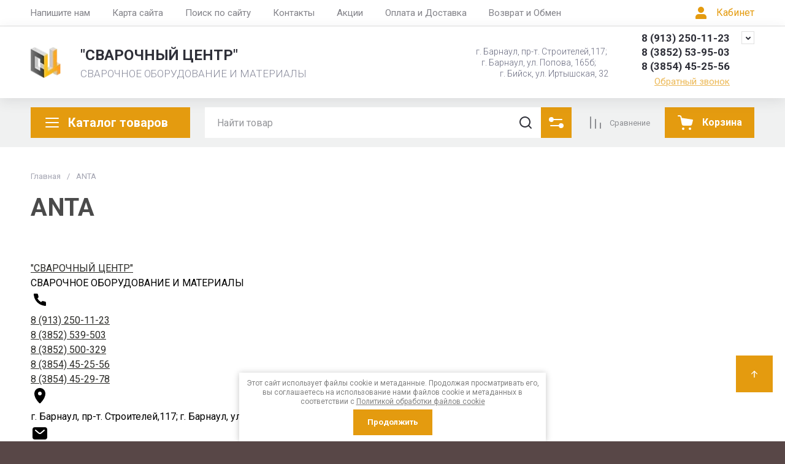

--- FILE ---
content_type: text/html; charset=utf-8
request_url: https://svarcenter22.ru/shop/vendor/anta
body_size: 48145
content:
<!doctype html>
<html lang="ru">

<head>
  <meta charset="utf-8">
  <meta name="robots" content="all">
  <link rel="preload" href="/g/libs/jquery/2.2.4/jquery-2.2.4.min.js" as="script">
  <title>ANTA </title>
  <meta name="description" content="ANTA ">
  <meta name="keywords" content="ANTA ">
  <meta name="SKYPE_TOOLBAR" content="SKYPE_TOOLBAR_PARSER_COMPATIBLE">
  <meta name="viewport" content="width=device-width, initial-scale=1.0, maximum-scale=1.0, user-scalable=no">
  <meta name="format-detection" content="telephone=no">
  <meta http-equiv="x-rim-auto-match" content="none">

    	
	




				

<link rel="preload" href="/g/shop2v2/default/js/shop2v2-plugins.js" as="script">
<link rel="preload" href="/g/shop2v2/default/js/shop2.2.min.js" as="script">

<link rel="preconnect" href="https://fonts.googleapis.com">
<link rel="preconnect" href="https://fonts.gstatic.com" crossorigin>


<meta name="yandex-verification" content="a76b6791b6aea74b" />
<meta name="yandex-verification" content="a76b6791b6aea74b" />
<meta name="google-site-verification" content="_YX58qWQeXIUIViYkPTO5N1mJ2yF3vJizfBo81p9WRY" />
<link rel='stylesheet' type='text/css' href='/shared/highslide-4.1.13/highslide.min.css'/>
<script type='text/javascript' src='/shared/highslide-4.1.13/highslide-full.packed.js'></script>
<script type='text/javascript'>
hs.graphicsDir = '/shared/highslide-4.1.13/graphics/';
hs.outlineType = null;
hs.showCredits = false;
hs.lang={cssDirection:'ltr',loadingText:'Загрузка...',loadingTitle:'Кликните чтобы отменить',focusTitle:'Нажмите чтобы перенести вперёд',fullExpandTitle:'Увеличить',fullExpandText:'Полноэкранный',previousText:'Предыдущий',previousTitle:'Назад (стрелка влево)',nextText:'Далее',nextTitle:'Далее (стрелка вправо)',moveTitle:'Передвинуть',moveText:'Передвинуть',closeText:'Закрыть',closeTitle:'Закрыть (Esc)',resizeTitle:'Восстановить размер',playText:'Слайд-шоу',playTitle:'Слайд-шоу (пробел)',pauseText:'Пауза',pauseTitle:'Приостановить слайд-шоу (пробел)',number:'Изображение %1/%2',restoreTitle:'Нажмите чтобы посмотреть картинку, используйте мышь для перетаскивания. Используйте клавиши вперёд и назад'};</script>

            <!-- 46b9544ffa2e5e73c3c971fe2ede35a5 -->
            <script src='/shared/s3/js/lang/ru.js'></script>
            <script src='/shared/s3/js/common.min.js'></script>
        <link rel='stylesheet' type='text/css' href='/shared/s3/css/calendar.css' /><link rel="icon" href="/favicon.ico" type="image/x-icon">
	<link rel="apple-touch-icon" href="/thumb/2/LWXycLAsrYVHUeczKuvz_w/r/favicon.png">
	<link rel="apple-touch-icon" sizes="57x57" href="/thumb/2/cSiQoKjZkTMIo0ziQoXd3Q/57c57/favicon.png">
	<link rel="apple-touch-icon" sizes="60x60" href="/thumb/2/ADHYAP_QOPaTX7kCwZk1yQ/60c60/favicon.png">
	<link rel="apple-touch-icon" sizes="72x72" href="/thumb/2/NUeGOwT7ccqi0vKCk5c7CQ/72c72/favicon.png">
	<link rel="apple-touch-icon" sizes="76x76" href="/thumb/2/hXphuvuCGMlCNmPwtBK8JQ/76c76/favicon.png">
	<link rel="apple-touch-icon" sizes="114x114" href="/thumb/2/eu_DCr8HaH-4Fl9Q5T1Yug/114c114/favicon.png">
	<link rel="apple-touch-icon" sizes="120x120" href="/thumb/2/3MmgBXK7FEpfGfzqoDIQig/120c120/favicon.png">
	<link rel="apple-touch-icon" sizes="144x144" href="/thumb/2/j9LDtrtN_JRbLahuwp6tEA/144c144/favicon.png">
	<link rel="apple-touch-icon" sizes="152x152" href="/thumb/2/hJpSN6oEQd3e9064W7B_Jg/152c152/favicon.png">
	<link rel="apple-touch-icon" sizes="180x180" href="/thumb/2/f_vyPxiafrQ-f6zkloMaLQ/180c180/favicon.png">
	
	<meta name="msapplication-TileImage" content="/thumb/2/bmMZwZpxmRExzY98ed18Wg/c/favicon.png">
	<meta name="msapplication-square70x70logo" content="/thumb/2/u4ZCgXlIt0M0m6gZuZtRyQ/70c70/favicon.png">
	<meta name="msapplication-square150x150logo" content="/thumb/2/foNNC3kvbPYBac4AKEENng/150c150/favicon.png">
	<meta name="msapplication-wide310x150logo" content="/thumb/2/4xXaTyEaqfQGm4mLgRUUfg/310c150/favicon.png">
	<meta name="msapplication-square310x310logo" content="/thumb/2/rmdEXcb0zBLSx3J7TTuAiw/310c310/favicon.png">

<!--s3_require-->
<link rel="stylesheet" href="/g/basestyle/1.0.1/user/user.css" type="text/css"/>
<link rel="stylesheet" href="/g/basestyle/1.0.1/user/user.blue.css" type="text/css"/>
<script type="text/javascript" src="/g/basestyle/1.0.1/user/user.js" async></script>
<script type="text/javascript" src="/g/libs/jquery/2.2.4/jquery-2.2.4.min.js"></script>
<!--/s3_require-->

<link rel='stylesheet' type='text/css' href='/t/images/__csspatch/2/patch.css'/>




	
	<script type="text/javascript" src="/g/shop2v2/default/js/shop2v2-plugins.js"></script>

	<script type="text/javascript" src="/g/shop2v2/default/js/shop2.2.min.js"></script>


	<script src="/g/templates/shop2/2.130.2/default-3/js/paginationscroll.js"></script>

<script type="text/javascript">shop2.init({"productRefs": [],"apiHash": {"getPromoProducts":"adb8ed05c5045a83d85b5eb3adf8cf15","getSearchMatches":"7fd25f1e383cd975819be12f56923f7e","getFolderCustomFields":"69d0d6c089a130e7c199f4b0ee501737","getProductListItem":"0025e31d9a6390b6cf20cd7129d7a0a2","cartAddItem":"23de965081da7d241bcdbf126662dc46","cartRemoveItem":"75a8ef1e698e26a1ef8c2f193fd97a68","cartUpdate":"0538928a874f253c819a45ad145cdbdd","cartRemoveCoupon":"63f06a8dbba88c43788e35479fb4c17c","cartAddCoupon":"d24ece2830b64a069b7ea521af4c60ac","deliveryCalc":"100561176015ccc6ee793965030e9b29","printOrder":"3680214e12a670b5c7e12d1f6edc8cd2","cancelOrder":"8d869f1410636952cd289d33112ee3c2","cancelOrderNotify":"f3360f89bcc460fce8d7fbce6eaa61b1","repeatOrder":"5a54a1945676f7ee62b540ae6836c657","paymentMethods":"9361fd3f335b3d6e5d982a4b4d2739b3","compare":"d674b90596c64cf4c73493bf31d1884e"},"hash": null,"verId": 1598607,"mode": "vendor","step": "","uri": "/shop","IMAGES_DIR": "/d/","my": {"gr_product_preview_popup_new":true,"gr_product_quick_view_new":true,"gr_cart_preview_popup_new":true,"gr_checkbox_fix":true,"gr_cart_preview_text":true,"gr_cart_preview_icons":true,"gr_orders_shop2_btn":true,"show_product_unit":false,"gr_promo_actions":true,"gr_show_price_in_pricelist":true,"gr_selected_theme":0,"gr_schema_org":true,"gr_thumbs_height":"600","gr_thumbs_width":"600","gr_info_form":true,"gr_cart_question":true,"gr_compare_icons":true,"gr_favorite":true,"gr_collections_lazy":true,"gr_main_blocks_lazy":true,"gr_product_share_lazy":true,"gr_main_blocks_ajax":false,"gr_popup_compare":true,"gr_responsive_tabs_2":true,"gr_select_wrapper":true,"new_alias":"\u041d\u043e\u0432\u0438\u043d\u043a\u0430","special_alias":"\u0410\u043a\u0446\u0438\u044f","buy_alias":"\u0412 \u043a\u043e\u0440\u0437\u0438\u043d\u0443","buy_mod":true,"buy_kind":true,"on_shop2_btn":true,"show_sections":true,"lazy_load_subpages":true,"gr_amount_flag":true,"gr_collections_one_click":true,"gr_collections_columns_class":true,"gr_collections_params":false,"gr_collections_compare":true,"gr_collections_amount":true,"gr_collections_vendor":true,"gr_product_list_titles":true,"gr_product_list_title":true,"gr_product_list_price":true,"gr_product_list_amount":true,"gr_images_size":true,"gr_images_view":true,"gr_images_lazy_load":true,"gr_sliders_autoplay":true,"gr_one_click_btn":"\u041a\u0443\u043f\u0438\u0442\u044c \u0432 1 \u043a\u043b\u0438\u043a","gr_amount_min_top":true,"gr_options_more_btn":"\u041f\u0430\u0440\u0430\u043c\u0435\u0442\u0440\u044b","gr_product_print":true,"gr_product_options_more_btn":"\u0412\u0441\u0435 \u043f\u0430\u0440\u0430\u043c\u0435\u0442\u0440\u044b","gr_product_nav_prev":"\u041f\u0440\u0435\u0434\u044b\u0434\u0443\u0449\u0438\u0439","gr_product_nav_next":"\u0421\u043b\u0435\u0434\u0443\u044e\u0449\u0438\u0439","gr_product_quick_view":true,"gr_product_columns_class":true,"gr_product_item_wrap":true,"gr_product_list_main":true,"gr_thumbs_vendor":true,"gr_thumbs_one_click":true,"gr_cart_info_in_total":true,"gr_cart_titles":true,"gr_cart_show_discount_sum":true,"gr_cart_show_discounts_applied":true,"gr_cart_auth_remodal":true,"gr_cart_coupon_remodal":false,"gr_cart_coupon_placeholder":"\u041f\u0440\u043e\u043c\u043e\u043a\u043e\u0434","gr_coupon_popup_btn":"\u041f\u0440\u0438\u043c\u0435\u043d\u0438\u0442\u044c \u043a\u0443\u043f\u043e\u043d","gr_cart_options_more_btn":"\u041f\u0430\u0440\u0430\u043c\u0435\u0442\u0440\u044b","gr_cart_registration_title":"\u041a\u0443\u043f\u0438\u0442\u044c \u0431\u0435\u0437 \u0440\u0435\u0433\u0438\u0441\u0442\u0440\u0430\u0446\u0438\u0438","gr_filter_max_count":5,"gr_filter_unwrap_sorting":false,"gr_filter_go_result":true,"gr_filter_color_btn":true,"gr_filter_placeholders":true,"gr_filter_range_slider":false,"gr_filter_remodal_btn":"\u0424\u0438\u043b\u044c\u0442\u0440","gr_filter_reset_text":"\u0421\u0431\u0440\u043e\u0441\u0438\u0442\u044c","gr_filter_header":"\u0424\u0438\u043b\u044c\u0442\u0440 \u043f\u043e\u0434\u0431\u043e\u0440\u0430","gr_sorting_no_filter":true,"gr_filter_remodal":false,"gr_login_form_placeholder":true,"gr_search_placeholder":"\u041d\u0430\u0439\u0442\u0438 \u0442\u043e\u0432\u0430\u0440","gr_search_form_title":"\u041f\u043e\u0434\u0431\u043e\u0440 \u043f\u043e \u043f\u0430\u0440\u0430\u043c\u0435\u0442\u0440\u0430\u043c","gr_search_form_range_slider":false,"gr_sorting_title":"\u0421\u043e\u0440\u0442\u0438\u0440\u043e\u0432\u0430\u0442\u044c","gr_sorting_default":"\u041f\u043e \u0443\u043c\u043e\u043b\u0447\u0430\u043d\u0438\u044e","gr_sorting_item_default":"\u041f\u043e \u0443\u043c\u043e\u043b\u0447\u0430\u043d\u0438\u044e","gr_sorting_by_price_desc":"\u0426\u0435\u043d\u0430 - \u0443\u0431\u044b\u0432\u0430\u043d\u0438\u0435","gr_sorting_by_price_asc":"\u0426\u0435\u043d\u0430 - \u0432\u043e\u0437\u0440\u0430\u0441\u0442\u0430\u043d\u0438\u0435","gr_sorting_by_name_desc":"\u041d\u0430\u0437\u0432\u0430\u043d\u0438\u0435 - \u042f-\u0410","gr_sorting_by_name_asc":"\u041d\u0430\u0437\u0432\u0430\u043d\u0438\u0435 - \u0410-\u042f","gr_inner_folders_v2":true,"gr_deligate_additional_styles":true},"shop2_cart_order_payments": 3,"cf_margin_price_enabled": 0,"buy_one_click_api_url": "/-/x-api/v1/public/?method=form/postform&param[form_id]=40903113&param[tpl]=global:shop2.form.minimal.tpl&param[hide_title]=0&param[placeholdered_fields]=0","maps_yandex_key":"","maps_google_key":""});shop2.filter._pre_params = "&s[vendor_id]=143267841";</script>







	



<style>
#search-result { display: none;}
button{padding:0;background:0 0;border:none;outline:0}.header-bottom .nav_menu.hideOverflow{width:100%;max-width:60%}.remodal-overlay,.remodal-wrapper{display:none}.gr_images_lazy_load *,.gr_lazy_load_block *{display:none!important}.folder-block{opacity:0;visibility:hidden}.top-slider__item:not(:first-child),.top_menu ul{display:none}.hideOverflow{white-space:nowrap;overflow:hidden}.gr_hide_onload *,.gr_hide_onload ::after,.gr_hide_onload ::before{transition:none!important}.gr_hide_onload #search-app.hide_search_popup #search-result,.gr_hide_onload .burger-block,.gr_hide_onload .desktop-folders .site-folders>li ul,.gr_hide_onload .popover,.tns-visually-hidden{display:none!important}html{font-family:sans-serif;overflow-y:scroll}body{margin:0}.hide{display:none}.menu-default,.menu-default li,.menu-default ul{padding:0;margin:0;list-style:none}*{box-sizing:border-box;-webkit-locale:auto}.gr-btn-1,.tns-controls button,.tns-nav button,a.shop2-btn{position:relative;display:inline-flex;align-items:center;justify-content:center;height:auto;min-height:auto;padding:0;text-align:center;-moz-appearance:none;-webkit-appearance:none}.gr-btn-1:active:before,.shop2-btn:active:before,.tns-controls button:active:before,.tns-nav button:active:before,a.shop2-btn:active:before{opacity:1;visibility:visible}.gr-btn-1,.shop2-btn,a.shop2-btn{font-weight:var(--font1_700);font-family:var(--font1);font-size:16px;line-height:1.125;padding:15px 30px}.gr-icon-btn-2-style:before,.tns-controls button:before{display:none}.shop2-product-actions{position:relative;margin-right:-2px;margin-bottom:10px}.shop2-product-actions dl{margin-bottom:0}.shop2-product-actions dl dt{padding:5px 10px;margin-right:2px;font-size:0;min-height:0;display:inline-flex;align-items:center;margin-bottom:2px}.shop2-product-actions dl dt .icon-action{width:20px;height:20px;min-width:20px;align-items:center;display:inline-flex;justify-content:center}body,html{min-width:320px}.shop2-product-actions dl dt .icon-action svg{width:20px;height:20px;display:none}.shop2-product-actions dl dt .icon-action svg.gr_small_icon{display:block}.shop2-product-actions dl dt .name-action{border:none;margin:0 0 0 7px;overflow:hidden;text-overflow:ellipsis;width:calc(100% - 20px - 6px);font-size:14px;line-height:1.2;font-family:var(--font1);font-weight:var(--font1_400);white-space:normal}.shop2-product-actions dl dt.promo-action{vertical-align:top;position:relative;font-size:14px;line-height:1.2}.shop2-product-actions dl dt.promo-action:before{position:absolute;content:'';top:0;left:0;right:0;bottom:0;z-index:-1;opacity:0;visibility:hidden}body .product-flags{font-size:0}body .product-flags__left{display:inline}body .product-flags__item{margin:0 1px 1px 0;font:var(--font1_400) 14px/1.2 var(--font1);vertical-align:top;display:inline-block}body .product-flags__item span{padding:6px 12px 5px;text-align:center;vertical-align:top;display:inline-block}html{font-size:16px}body{position:relative;text-align:left;font-family:var(--font1);font-weight:var(--font1_400);line-height:1.5}.gr-svg-icon{width:30px;height:30px}.gr-svg-icon.gr_big_icon,.gr-svg-icon.gr_small_icon{display:none}.gr-svg-icon.gr_small_icon{width:20px;height:20px}.gr-svg-icon.gr_big_icon{width:40px;height:40px}.block_padding{padding:0 50px}.block_width{margin:0 auto;max-width:1700px}.site__wrapper{min-height:100%;margin:auto;display:flex;flex-direction:column}.site-container{flex:1 0 auto}.site-main__inner{padding:40px 0}.site-header{flex:none}.site-header__inner{display:flex;flex-direction:column}.site-header .header-top__top_in{display:flex;align-items:center}.site-header .header-top .login-btn{margin-left:24px}.site-header .header-top .login-btn__inner{font:var(--font1_400) 16px 87% var(--font1);display:flex;align-items:center}.site-header .header-top .login-btn__inner svg{order:-1;margin-right:10px}.site-header .menu-wrap{flex:1 0 1%}.site-header .top-menu{margin:0;padding:0;list-style:none;font-size:0}.site-header .top-menu .has .folder_icon,.site-header .top-menu .has .menu-back{display:none}.site-header .top-menu>li{display:inline-block;vertical-align:top;position:relative}.site-header .top-menu>li:first-child>a{padding-left:0}.site-header .top-menu>li>a{display:block;padding:10px 18px;font-size:15px}.site-header .top-menu ul{position:absolute;display:none;list-style:none;margin:0;padding:20px;top:100%;left:0;width:250px;z-index:620}.site-header .top-menu ul li{display:block;position:relative}.site-header .top-menu ul li a{display:block;padding:10px 0;font-size:14px}.site-header .site-header-middle{position:relative;z-index:13}.site-header .site-header-middle__body{padding:21px 0;display:flex;align-items:center;justify-content:space-between}.site-header .site-header-middle__center{width:240px;text-align:center;margin-left:auto}.site-header .site-header-middle__center .site-address{text-align:left;vertical-align:top;display:inline-block}.site-header .site-header-middle__center .site-address__work{font-family:var(--font1);font-weight:var(--font1_500);font-size:14px;line-height:1.15;margin-top:5px}.site-header .site-header-middle__center .site-address__body{font-size:14px;line-height:1.29;font-family:var(--font1);font-weight:var(--font1_300)}.site-header .site-header-middle__right{margin:-10px 0;width:auto;display:flex;flex-wrap:wrap;align-items:flex-end;justify-content:center;flex-direction:column;padding-left:30px}.site-header .site-info{display:inline-flex;align-items:center;width:100%}.site-header .site-info__logo{font-size:0;margin-right:31px;flex:0 0 auto}.site-header .site-info__logo img{width:auto;height:auto}.site-header .site-info__body{flex:1 1 auto}.site-header .site-info__name{font-size:24px;line-height:1.375;font-family:var(--font2);font-weight:var(--font2_700)}.site-header .site-info__name+.site-info__desc{margin-top:4px}.site-header .site-info__desc{font-size:17px;line-height:1.16;font-weight:var(--font1_300)}.site-header .header-contacts{position:relative;margin-top:0;margin-bottom:5px}.site-header .header-contacts.has_popup_btn{padding-right:40px}.site-header .header-contacts__icon{position:absolute;right:0;top:-3px;width:21px;height:21px;align-items:center;display:inline-flex}.site-header .header-contacts__icon svg{width:20px;height:20px;margin:auto}.site-header .header-contacts__item{max-width:300px;display:flex;align-items:flex-end}.site-header .header-contacts__item-left{flex:0 0 auto;display:flex;align-items:center;margin-right:14px;margin-bottom:1px;position:relative;top:-4px}.site-header .header-contacts__item-right{flex:0 1 auto}.site-header .header-contacts__link{font-size:0;margin-left:10px}.site-header .header-contacts__link:first-child{margin-left:0}.site-header .header-contacts__link img{max-width:22px;max-height:22px}.site-header .header-contacts__number{font-size:17px;line-height:1;font-family:var(--font2);font-weight:var(--font2_700);margin-bottom:6px}.site-header .header-callback-btn{display:flex;justify-content:flex-end}.site-header .header-callback-btn a{font-family:var(--font1);font-weight:var(--font1_400);font-size:15px;line-height:143%;text-decoration-line:underline}.cart-prew-btn{height:50px;max-width:248px;display:flex;align-items:center;position:relative;margin-left:24px}.cart-prew-btn .gr-cart-preview-title{display:none;font-family:var(--font2);font-weight:var(--font2_700);font-size:16px;line-height:1}.cart-prew-btn .gr-cart-total-amount{font-weight:var(--font2_500);font-family:var(--font2);font-size:11px;line-height:25px;min-width:25px;padding:0 3px;text-align:center;flex:none;position:relative;order:8;margin-left:11px}.cart-prew-btn .gr-cart-total-sum{font-weight:var(--font2_700);font-family:var(--font2);font-size:16px;line-height:87%;order:3;position:relative;text-align:center;flex:1 0 1%;display:flex;white-space:nowrap;margin-top:3px}.cart-prew-btn .gr-cart-total-sum span{margin-left:5px;font-size:16px}.cart-prew-btn i{order:-1;margin:0 11px 0 0;flex:none;display:block}.cart-prew-btn i svg{display:block}.cart-prew-btn i svg.gr_small_icon{display:none}.cart-prew-btn.cart-add-btn{padding:10px 20px}.cart-prew-btn.cart-add-btn .cart-prew-btn-text{flex:1 0 1%;text-align:center}.site-fixed-top-wrapper{min-height:80px;width:100%;max-width:none}.site-header-bottom__inner{padding:15px 0;display:flex;align-items:flex-start}.site-header-bottom .top-btns,.site-header-bottom__left{align-items:center;display:flex}.site-header-bottom .top-btns{height:50px;flex:none;margin-left:auto}.site-header-bottom .top-btns .compare-favorit-inner{display:flex}.site-header-bottom .gr-login-btn-wrap{display:none;margin-left:20px}.site-header-bottom .gr-login-btn-wrap .login-btn{width:40px;height:40px;display:flex;align-items:center;justify-content:center}.site-header-bottom .gr-compare-btn:not(.active) .gr-compare-btn-amount{display:none}.site-header-bottom .gr-compare-btn-wrap{margin-left:24px;display:flex;align-items:stretch}.site-header-bottom .gr-compare-btn-wrap .gr-compare-btn{font-family:var(--font2);font-weight:var(--font2_400);font-size:13px;line-height:1;position:relative;padding:0 0 0 38px;min-height:50px;display:flex;align-items:center}.site-header-bottom .gr-compare-btn-wrap .gr-compare-btn-amount{min-width:25px;height:25px;font-size:11px;line-height:25px;text-align:center;margin-left:15px}.site-header-bottom .gr-compare-btn-wrap svg{position:absolute;top:50%;left:0;transform:translateY(-50%)}.site-header-bottom .favorite-block-wrap{margin-left:24px;display:flex;align-items:stretch}.site-header-bottom .favorite-block-wrap .favorite-block.is-null .favorite-count{display:none}.site-header-bottom .favorite-block-wrap .favorite-btn{font-family:var(--font2);font-weight:var(--font2_400);font-size:13px;line-height:1;position:relative;padding:0 0 0 38px;min-height:50px;display:flex;align-items:center}.site-header-bottom .favorite-block-wrap .favorite-count{min-width:25px;height:25px;font-size:11px;line-height:25px;text-align:center;margin-left:15px}.site-header-bottom .favorite-block-wrap svg{position:absolute;top:50%;left:0;transform:translateY(-50%)}.gr_search-site-unit{height:50px;display:flex;width:100%;z-index:300}.gr_search-site-unit .search_container{height:100%;position:static;display:flex;width:100%}.gr_search-site-unit #search-app{width:100%}.gr_search-site-unit form{height:100%;position:relative;display:flex;width:100%}.gr_search-site-unit form input[type=text]{height:100%;border:none;width:100%;padding:0 60px 0 20px}.gr_search-site-unit form button{width:50px;font-size:0;border:0;padding:10px;display:flex;justify-content:center;align-items:center;position:absolute;right:0;top:0;bottom:0}.gr_search-site-unit form button span{width:30px;height:30px;padding:0;display:inline-block}.gr_search-site__param-btn{padding:0 30px;display:flex;align-items:center}.gr_search-site__param-btn .gr_search-site__param-btn__text{font-family:var(--font1);font-weight:var(--font1_700);font-size:16px;line-height:1;margin-right:11px;white-space:nowrap}.gr_search-site__param-btn span{display:inline-block;font-size:0}.gr_search-site-container__wrap{padding-right:0;position:relative;width:100%}.gr_search-site-container__inner{height:50px;display:flex;width:100%}.folder-btn__burger{display:none;position:absolute;top:0;left:0;right:0;bottom:0}.header_folder_wrap{margin-right:24px;position:relative}.header_folder_wrap .folder-btn{position:relative;width:300px;z-index:560;padding:0}.header_folder_wrap .folder-btn:before{z-index:4}.header_folder_wrap .folder-btn .header-burger-btn{display:none;position:absolute;top:0;left:0;right:0;bottom:0;z-index:12}.header_folder_wrap .folder-btn__title{display:flex;width:100%;align-items:center;height:50px;padding:0 20px;position:relative;z-index:10;font-family:var(--font2);font-weight:var(--font2_700);font-size:20px;line-height:135%}.header_folder_wrap .folder-btn__icon{margin-right:11px;font-size:0;display:inline-block;height:30px}.desktop-folders .more-folders,.desktop-folders .site-folders>li>a{font-weight:var(--font1_500);font-size:15px;font-family:var(--font1)}.header_folder_wrap .folder-btn__icon_mob{display:none}.desktop-folders{position:absolute;left:0;top:calc(100% + 17px);width:300px;max-height:9999px;z-index:351}.desktop-folders .site-folders{margin:0;list-style:none}.desktop-folders__body{min-height:450px;display:flex;flex-direction:column;justify-content:space-between}.desktop-folders .more-folders{padding:18px 20px;width:100%;display:flex}.desktop-folders .more-folders__inner{width:100%;display:flex;align-items:center}.desktop-folders .more-folders .more-folders__icon .gr-svg-icon,.desktop-folders .more-folders .read_more_close{display:none}.desktop-folders .more-folders .more-folders__icon{margin-left:10px}.desktop-folders .more-folders .more-folders__icon .gr-svg-icon.gr_small_icon{display:block}.desktop-folders .site-folders .parentItem,.desktop-folders .site-folders .parentItem+li:before,.desktop-folders .site-folders>li.hide_item{display:none}.desktop-folders .site-folders>li{position:relative;min-height:47px}.desktop-folders .site-folders>li.has>a .folder_icon{position:absolute;top:50%;right:20px;transform:translateY(-50%)}.desktop-folders .site-folders>li.has>a .folder_icon .gr-svg-icon{display:inline-block}.desktop-folders .site-folders>li.has .folder-back,.desktop-folders .site-folders>li:first-child:before{display:none}.desktop-folders .site-folders>li>a{line-height:17px;min-height:50px;display:block;padding:15px 50px 15px 20px;position:relative}.desktop-folders .site-folders>li ul{display:none}.site-header-under-wrap{padding-bottom:20px}.site-header-under-wrap .site-header-under{position:relative}.site-header-under-wrap .site-header-under .desktop-folders{top:-24px}.site-header-under-wrap .site-header-under .desktop-folders .desktop-folders__body{min-height:474px}.site-header-under-wrap .site-header-under__inner{margin-top:24px;margin-left:324px}.block_slider_product.have_product-day{display:flex;flex-wrap:wrap}.block_slider_product.have_product-day .main-slider{width:calc(100% - 324px)}.block-product-day{margin-left:24px;width:300px;display:flex}.block-product-day .product-day{position:relative;padding:20px;height:100%;width:100%;display:flex;flex-direction:column;justify-content:center}.block-product-day .product-day__top{position:relative;margin-bottom:12px}.block-product-day .product-day__top .product-day__image{position:relative}.block-product-day .product-day__top .product-day__image:after{content:"";width:100%;display:block;padding-top:100%}.block-product-day .product-day__top .product-day__image img{position:absolute;top:0;left:0;right:0;bottom:0;width:100%;height:100%;object-fit:cover;object-position:center}.block-product-day .product-day__top .product-day__flug{position:absolute;top:0;left:0}.block-product-day .product-day__top .product-day__flug .product-flags__item{font-family:var(--font1);font-weight:var(--font1_700);font-size:12px}.block-product-day .product-day__top .product-day__flug .product-flags__item span{white-space:nowrap}.block-product-day .product-day__bottom{position:relative;z-index:10}.block-product-day .product-day__bottom .product-day__name{font-family:var(--font1);font-weight:var(--font1_400);font-size:14px;line-height:120%;margin-bottom:12px;position:relative;z-index:1}.block-product-day .product-day__bottom .shop2-product-actions{margin-bottom:12px}.block-product-day .product-day__bottom .shop2-product-actions dl dt .name-action{font-size:13px;line-height:1.2}.block-product-day .product-day__bottom .shop2-product-actions dt.promo-action:before{display:none}.block-product-day .product-day__bottom .price-current{font-size:0;font-family:var(--font2);font-weight:var(--font2_700)}.block-product-day .product-day__bottom .price-current strong{display:inline-block;font-size:20px;line-height:1;font-weight:var(--font2_700)}.block-product-day .product-day__bottom .price-current span{font-size:15px;line-height:1;padding-left:5px}.block-product-day .product-day__bottom .price-old{font-size:0;margin-bottom:2px;font-family:var(--font2);font-weight:var(--font2_500);vertical-align:top;display:inline-block}.block-product-day .product-day__bottom .price-old span strong{font-size:15px;line-height:1;font-weight:var(--font2_500)}.block-product-day .product-day__bottom .price-old span span{font-size:12px;line-height:1;padding-left:5px}.main-slider{overflow:hidden;height:450px;position:relative}.main-slider .tns-controls{position:absolute;top:50%;left:20px;right:20px;z-index:11;transform:translateY(-50%);display:flex;justify-content:space-between}.main-slider .tns-nav{position:absolute;bottom:60px;left:110px;margin-top:0}.block_cover{background-size:cover;background-position:50%;background-repeat:no-repeat}.main-slider__item_in{position:relative;display:block;height:450px}.main-slider__image{position:absolute;top:0;left:0;right:0;bottom:0;display:block;font-size:0}.main-slider__image:after{padding-top:60%}.main-slider__image img{position:absolute;top:0;left:0;max-width:none;width:100%;height:100%;object-fit:cover;object-position:50% 50%}.main-slider__info{position:absolute;top:20px;left:70px;right:70px;bottom:90px;z-index:5;padding:76px 40px 40px;display:flex;flex-direction:column;align-items:flex-start;justify-content:center}.main-slider__title{display:block;font-size:30px;line-height:1.3;font-weight:var(--font2_700);font-family:var(--font2)}.main-slider__text{display:block;font-size:20px;line-height:1.1;font-family:var(--font1);font-weight:var(--font1_400)}.main-slider .main-slider__title+.main-slider__text{padding-top:5px}.main-slider__btn{margin-top:30px}@media (max-width:1420px){.header_folder_wrap .folder-btn{width:270px}.desktop-folders{width:260px}.desktop-folders__body{min-height:370px}.site-header-under-wrap .site-header-under .desktop-folders .desktop-folders__body{min-height:393px}.site-header-under-wrap .site-header-under__inner{margin-left:284px}.block_slider_product.have_product-day .main-slider{width:calc(100% - 224px)}.block-product-day{width:200px}.block-product-day .product-day{padding:15px}.main-slider__item_in{height:370px}}@media (max-width:1366px){.block_width{max-width:1280px}.gr_search-site__param-btn{padding:0 10px}.gr_search-site__param-btn .gr_search-site__param-btn__text{display:none}}@media (max-width:1260px){.block_padding{padding:0 30px}.site-main__inner{padding:30px 0}.cart-prew-btn.cart-add-btn{padding-right:10px}.site-fixed-top-wrapper{min-height:70px}.site-header-bottom__inner{padding:10px 0}.folder-btn__burger{display:flex;z-index:12}.desktop-folders .more-folders,.desktop-folders__body,.header_folder_wrap .folder-btn.home_folder_btn:after,.header_folder_wrap .folder-btn__title .folder-btn__text{display:none}.header_folder_wrap .folder-btn{width:50px}.header_folder_wrap .folder-btn__title{padding:0 10px 0 8px;height:46px}.header_folder_wrap .folder-btn__icon{margin-right:0}.desktop-folders{top:calc(100% + 10px);min-height:auto}.desktop-folders__body{min-height:auto}.desktop-folders .site-folders>li.hide_item{display:block}.site-header-under-wrap{padding-bottom:15px}.site-header-under-wrap .site-header-under__inner{margin-left:0}.block_slider_product.have_product-day .main-slider{width:calc(100% - 264px)}.block-product-day{width:240px}.block-product-day .product-day__top .product-day__image:after{padding-top:81%}.main-slider__title{font-size:26px}.main-slider__text{font-size:18px}}@media (max-width:1100px){.desktop-folders .more-folders{margin-left:20px}.desktop-folders .site-folders>li.has>a .folder_icon{right:20px}.desktop-folders .site-folders>li>a{padding:13px 50px 13px 20px;font-size:15px}}@media (max-width:1024px){.cart-prew-btn,.site-header-bottom .gr-compare-btn-wrap{margin-left:20px}.site-header-bottom .favorite-block-wrap .favorite-btn,.site-header-bottom .gr-compare-btn-wrap .gr-compare-btn{font-size:0;padding-left:34px}.site-header .header-top{display:none}.site-fixed-top-wrapper{order:-1}.site-fixed-top-wrapper .site-header-bottom-wrap{order:0}.site-header-bottom-wrap{order:-1}.site-header-bottom .top-btns{height:48px}.site-header-bottom .gr-login-btn-wrap{display:block}.site-header-bottom .gr-compare-btn-wrap .gr-compare-btn-amount{margin-left:8px}.site-header-bottom .favorite-block-wrap{margin-left:20px}.site-header-bottom .favorite-block-wrap .favorite-count{margin-left:8px}.folder-btn__burger{display:none}.header_folder_wrap .folder-btn .header-burger-btn{display:block}}@media (max-width:1023px){.cart-prew-btn.cart-add-btn .cart-prew-btn-text,.site-header .site-header-middle__center{display:none}.site-header .top-menu>li>a{font-size:14px;padding:12px 7.5px}.site-header .site-info__name{font-size:20px}.cart-prew-btn i{margin:0}.site-header-bottom .favorite-block-wrap .favorite-btn,.site-header-bottom .gr-compare-btn-wrap .gr-compare-btn{padding-left:25px}.site-header-under-wrap{padding-bottom:10px}.block_slider_product.have_product-day{flex-direction:column}.block_slider_product.have_product-day .main-slider{width:100%}.block-product-day{width:100%;margin-top:24px;margin-left:0}.block-product-day .product-day{flex-direction:row;justify-content:flex-start;align-items:stretch}.block-product-day .product-day__top{width:107px;margin-bottom:0;margin-right:24px;display:flex;align-items:center}.block-product-day .product-day__top .product-day__image{width:100%}.block-product-day .product-day__top .product-day__image:after{padding-top:100%}.block-product-day .product-day__bottom .price-current strong{font-size:18px;line-height:1}.block-product-day .product-day__bottom .price-current span{padding-left:4px}.main-slider__item_in{height:307px}.main-slider__info{top:0;left:65px;right:65px;bottom:30px;padding:20px 40px}.main-slider__title{font-size:24px;line-height:118%}.main-slider__text{font-size:16px;line-height:1.2}.main-slider__btn{font-size:15px;padding:13px 16px}}@media (max-width:767px){.shop2-product-actions dl dt.promo-action{font-size:13px}.block_padding{padding:0 20px}.site-main__inner{padding:24px 0}.site-header__inner{padding:0;display:flex;flex-direction:column}.site-header .site-header-middle__body{padding:20px 0;flex-direction:column}.site-header .site-header-middle__right{margin:0;padding-left:0}.site-header .site-info{flex-direction:column}.site-header .site-info__logo{margin-right:0;margin-bottom:10px}.site-header .site-info__name{font-size:18px}.site-header .site-info__name+.site-info__desc{margin-top:2px}.site-header .site-info__desc{font-size:14px}.site-header .header-contacts{display:flex;align-items:center;margin-top:10px}.gr_search-site-container__wrap,.header_folder_wrap .folder-btn__icon,.site-header .header-callback-btn,.site-header .header-contacts__item-left{display:none}.header_folder_wrap .folder-btn__icon_mob,.main-slider__image:after{display:flex}.site-header .header-contacts__item{align-items:center}.site-header .header-contacts__number{margin-bottom:0;font-size:16px}.cart-prew-btn{z-index:10;height:46px;margin-left:16px}.cart-prew-btn.cart-add-btn{padding:5px 13px}.site-header-bottom .top-btns{height:46px;flex:1 0 1%;justify-content:right}.site-header-bottom .gr-login-btn-wrap{margin-left:auto}.site-header-bottom .favorite-block-wrap,.site-header-bottom .gr-compare-btn-wrap{margin-left:16px}.site-header-bottom .gr-compare-btn-wrap .gr-compare-btn{min-height:46px;line-height:100%}.site-header-bottom .favorite-block-wrap .favorite-btn{min-height:46px}.header_folder_wrap .folder-btn{width:46px}.block-product-day .product-day__bottom .price-old{margin-bottom:1px}.block-product-day .product-day__bottom .price-old span strong{font-size:14px}.main-slider__item_in{height:auto}.main-slider__image{position:relative;top:auto;left:auto;right:auto;bottom:auto}.main-slider__info{top:0;left:0;right:0;bottom:0;padding:30px 20px}.main-slider__title{font-size:17px;line-height:118%}.main-slider__text{font-size:14px}.main-slider__btn{font-size:0;line-height:0;padding:0;margin:0;background:0 0;position:absolute;top:0;left:0;right:0;bottom:0}}@media (max-width:375px){.cart-prew-btn{height:42px}.cart-prew-btn .gr-cart-total-amount{margin-left:7px}.site-header-bottom .top-btns{height:42px}.site-header-bottom .gr-login-btn-wrap{display:none}.site-header-bottom .favorite-block-wrap .favorite-btn,.site-header-bottom .gr-compare-btn-wrap .gr-compare-btn{min-height:42px}.header_folder_wrap{margin-right:0}.header_folder_wrap .folder-btn{width:42px}.header_folder_wrap .folder-btn__title{height:42px;padding-left:4px}.burger-cabinet-btn{display:block}}@media (max-width:350px){.cart-prew-btn i svg{display:none}.cart-prew-btn i svg.gr_small_icon{display:block}.site-header-bottom .gr-compare-btn-wrap svg{display:none}.site-header-bottom .gr-compare-btn-wrap svg.gr_small_icon{display:block}.site-header-bottom .favorite-block-wrap svg{display:none}.site-header-bottom .favorite-block-wrap svg.gr_small_icon{display:block}}
</style>


	
	
	<script>
		if (readCookie('ui_quick_load_style') != '1') {
			var done_styleInteraction = false;
		
			function gr_style_init() {
				if( done_styleInteraction )
					return;
				var link = document.createElement('link');
				link.rel = 'stylesheet';
				link.href = '/g/templates/shop2/2.130.2/130-33/css/theme.scss.min.css';
				document.body.appendChild(link);
		
				done_styleInteraction = true;
			};
			document.addEventListener('scroll', gr_style_init );
			document.addEventListener('mousemove', gr_style_init );
			document.addEventListener('touchstart', gr_style_init );
			document.addEventListener('keydown', gr_style_init );
			document.addEventListener('click', gr_style_init );
			
			createCookie('ui_quick_load_style', 1, 1);
		};
		
	</script>
	
	



	
		<script>
			createCookie('ui_quick_load_style', 1, 1);
		</script>
    






	
        
    

    

    
</head>
<body class="site gr_hide_onload new_copyright gr_quick_view_card_new gr_product_preview_popup_new">

	    

    
    
    <div class="site__wrapper">
		        <header class="site-header">
            <div class="site-header__inner">
                <div class="header-top block_padding">

                    <div class="header-top__top_in block_width">

                                                    <nav class="menu-wrap hideOverflow">
                                <ul class="top-menu">
                                                                                                                                                                <li
                                                class="menu_f_l ">
                                                <a href="/napishite-nam" >Напишите нам
								                	                                                </a>
                                                                                                                									                                                                                                                        	                                                </li>
	                                                                                                                                                                                                                        <li
                                                class="menu_f_l ">
                                                <a href="/karta-sayta" >Карта сайта
								                	                                                </a>
                                                                                                                									                                                                                                                        	                                                </li>
	                                                                                                                                                                                                                        <li
                                                class="menu_f_l ">
                                                <a href="/search" >Поиск по сайту
								                	                                                </a>
                                                                                                                									                                                                                                                        	                                                </li>
	                                                                                                                                                                                                                        <li
                                                class="menu_f_l ">
                                                <a href="/kontakty" >Контакты
								                	                                                </a>
                                                                                                                									                                                                                                                        	                                                </li>
	                                                                                                                                                                                                                        <li
                                                class="menu_f_l ">
                                                <a href="/aktsii" >Акции
								                	                                                </a>
                                                                                                                									                                                                                                                        	                                                </li>
	                                                                                                                                                                                                                        <li
                                                class="menu_f_l ">
                                                <a href="/oplata-i-dostavka" >Оплата и Доставка
								                	                                                </a>
                                                                                                                									                                                                                                                        	                                                </li>
	                                                                                                                                                                                                                        <li
                                                class="menu_f_l ">
                                                <a href="/vozvrat-i-obmen" >Возврат и Обмен
								                	                                                </a>
                                                                                                                									                                                                    </li>
                            </ul>
                                                    </nav>
                                                <div class="login-btn login_btn" data-remodal-target="login-form">
                            <div class="login-btn__inner">
                                <span>Кабинет</span>
                                <svg class="gr-svg-icon">
                                    <use xlink:href="#icon_shop_cabinet"></use>
                                </svg>
                                <svg class="gr-svg-icon gr_small_icon">
                                    <use xlink:href="#icon_shop_cabinet_small"></use>
                                </svg>
                            </div>
                        </div>
                    </div>
                </div>

                <div class="site-header-middle block_padding">
    <div class="site-header-middle__body block_width">
		<div class="site-header-bottom__left">
											<div class="site-info">
					

											<div class="site-info__logo">
							<a href="https://svarcenter22.ru">								<img width="90" height="90" style=" min-height: 50px; width: 50px;" src="/thumb/2/oOiGWtL17tO4mdMY1bJVdA/50c/d/logo-svar-min.webp" alt="&quot;СВАРОЧНЫЙ ЦЕНТР&quot;" title="&quot;СВАРОЧНЫЙ ЦЕНТР&quot;" />
							</a>						</div>
										
					
											<div class="site-info__body">
															<div class="site-info__name">
									<a href="https://svarcenter22.ru">										&quot;СВАРОЧНЫЙ ЦЕНТР&quot;
									</a>								</div>
																						<div class="site-info__desc">СВАРОЧНОЕ ОБОРУДОВАНИЕ И МАТЕРИАЛЫ</div>
													</div>
									</div> <!-- .site-info -->
					</div>

        <div class="site-header-middle__center">
				            <div class="site-address">
							                <div class="site-address__body">г. Барнаул, пр-т. Строителей,117;    ‌‌‍‍  ‌‌  ‌‌‍‍г. Барнаул, ул. Попова, 165б;   ‌‌‍‍   ‌‌‍‍ ‌‌‍‍    ‌‌‍‍  ‌‌‍‍ ‌‌‍‍г. Бийск, ул. Иртышская, 32</div>
		            									</div> <!-- .site-address -->
			        </div>

        <div class="site-header-middle__right">
        	            <div class="header-contacts has_popup_btn">
									<div class="header-contacts__inner">
																					<div class="header-contacts__item">
																		<div class="header-contacts__item-right">
																					<div class="header-contacts__number">
												<a href="tel:89132501123">8 (913) 250-11-23</a>
											</div>
																			</div>
								</div>
																												<div class="header-contacts__item">
																		<div class="header-contacts__item-right">
																					<div class="header-contacts__number">
												<a href="tel:83852539503">8 (3852) 53-95-03</a>
											</div>
																			</div>
								</div>
																												<div class="header-contacts__item">
																		<div class="header-contacts__item-right">
																					<div class="header-contacts__number">
												<a href="tel:83854452556">8 (3854) 45-25-56</a>
											</div>
																			</div>
								</div>
																															</div>
				
                
                	                		                <div class="header-contacts__icon" data-remodal-target="contacts-popup">
		                    <svg class="gr-svg-icon">
		                        <use xlink:href="#icon_site_bottom_mini"></use>
		                    </svg>
		                </div>
                	                									<div class="header-callback-btn" data-remodal-target="header-callback-form">
						<a href="javascript:void(0);">Обратный звонок</a>
					</div>
				            </div> <!-- .header-contacts -->


							<div class="remodal" data-remodal-id="header-callback-form" role="dialog" data-remodal-options="hashTracking: false">
					<button data-remodal-action="close" class="remodal-close-btn">
			            <span>
			                Закрыть
			                <i>
				                <svg class="gr-svg-icon gr_big_icon">
				                    <use xlink:href="#icon_shop_close"></use>
				                </svg>
				                <svg class="gr-svg-icon">
				                    <use xlink:href="#icon_shop_close_small"></use>
				                </svg>
				                <svg class="gr-svg-icon gr_small_icon">
				                    <use xlink:href="#icon_shop_close_mini"></use>
				                </svg>
			                </i>
			            </span>
			        </button>
			        						<div class="header-callback__container" data-api-url="/-/x-api/v1/public/?method=form/postform&param[form_id]=40849913&param[tpl]=global:shop2.form.minimal.tpl&param[placeholdered_fields]=1&param[has_span_button]=1"></div>
									</div> <!-- header-callback-form -->
			 <!-- .header-callback-btn -->
            
            
            
        </div>
    </div>
</div>                    <div class="site-fixed-top-wrapper">
<div class="site-header-bottom-wrap">
    <div class="site-header-bottom block_padding">
        <div class="site-header-bottom__inner block_width">
            <div class="header_folder_wrap">
                <div
                    class="folder-btn gr-btn-1">
                    <div class="folder-btn__burger"></div>
                    <div class="folder-btn__big_open" data-remodal-target="folder-remodal"></div>
                    <div class="header-burger-btn" id="header-burger-btn" data-remodal-init-btn="true"></div>
                    <div class="folder-btn__title">
                        <i class="folder-btn__icon">
                            <svg class="gr-svg-icon">
                                <use xlink:href="#icon_site_burger"></use>
                            </svg>
                            <svg class="gr-svg-icon gr_small_icon">
                                <use xlink:href="#icon_site_burger_small"></use>
                            </svg>
                        </i>
                        <i class="folder-btn__icon_mob">
                            <svg class="gr-svg-icon">
                                <use xlink:href="#icon_site_catalog"></use>
                            </svg>
                        </i>
                        <span class="folder-btn__text">Каталог товаров</span>
                    </div>
                </div>
                                <!-- .desktop-folders -->
            </div>
            <div class="gr_search-site-container__wrap">
                <div class="gr_search-site-container__inner">
                
                    <div class="gr_search-site-unit">
                        <!-- form__SEARCH -->
                                                    <div class="search_container">
                                <form action="/shop/search" method="get" class="search-block">
                                    <input name="search_text" type="text" class="search-block__input"
                                        placeholder="Найти товар" />
                                    <button class="search-block__btn">
                                        <span>
                                            Найти
                                            <svg class="gr-svg-icon">
                                                <use xlink:href="#icon_shop_search"></use>
                                            </svg>
                                            <svg class="gr-svg-icon gr_small_icon">
                                                <use xlink:href="#icon_shop_search_small"></use>
                                            </svg>
                                        </span>
                                    </button>
                                <re-captcha data-captcha="recaptcha"
     data-name="captcha"
     data-sitekey="6LcYvrMcAAAAAKyGWWuW4bP1De41Cn7t3mIjHyNN"
     data-lang="ru"
     data-rsize="invisible"
     data-type="image"
     data-theme="light"></re-captcha></form>
                            </div>
                                                <!-- form__SEARCH END -->
                    </div>
                    <div class="gr_search-site__param-btn gr-btn-1-style" data-remodal-target="search-form">
                        <div class="gr_search-site__param-btn__text">
                            Параметры
                        </div>
                        <span>
                            <svg class="gr-svg-icon">
                                <use xlink:href="#icon_shop_adv_search"></use>
                            </svg>
                            <svg class="gr-svg-icon gr_small_icon">
                                <use xlink:href="#icon_shop_adv_search_small"></use>
                            </svg>
                        </span>
                    </div>
                </div>
            </div>

            <div class="top-btns">
                <div class="gr-login-btn-wrap">
                    <div class="login-btn" data-remodal-target="login-form">
                        <svg class="gr-svg-icon">
                            <use xlink:href="#icon_shop_cabinet"></use>
                        </svg>

                        <svg class="gr-svg-icon gr_small_icon">
                            <use xlink:href="#icon_shop_cabinet_small"></use>
                        </svg>
                    </div>
                </div>
            			                <div class="compare-favorit-wrap">
                    <div class="compare-favorit-inner">
                    	                        <div class="gr-compare-btn-wrap compare-desc" data-tooltip="Сравнение">
                            <a href="/shop/compare" target="_blank" class="gr-compare-btn"
                                data-remodal-target="compare-preview-popup">
                                <span class="gr-compare-btn-text">Сравнение</span>
                                <span class="gr-compare-btn-amount">0</span>
                                <svg class="gr-svg-icon">
                                    <use xlink:href="#icon_shop_compare"></use>
                                </svg>
                                <svg class="gr-svg-icon gr_small_icon">
                                    <use xlink:href="#icon_shop_compare_small"></use>
                                </svg>
                            </a>
                        </div>
                                                                    </div>
                </div>
                		            </div>

            
                                
                                <div
                    class="cart-prew-btn gr-cart-popup-btn pointer_events_none">

                    
<div id="shop2-cart-preview">
	<a href="/shop/cart" class="gr-cart-preview-link">
					<span class="gr-cart-preview-body">
											<ins class="gr-cart-preview-title">Корзина</ins>
								<span class="gr-cart-total-amount">0</span>
									<span class="gr-cart-total-sum" data-total-price="0.00">
						<ins>0.00</ins>
						<span>руб.</span>
					</span>
													<i>
						<svg class="gr-svg-icon">
						    <use xlink:href="#icon_shop_cart"></use>
						</svg>
						<svg class="gr-svg-icon gr_small_icon">
						    <use xlink:href="#icon_shop_cart_small"></use>
						</svg>
					</i>
									</span>
			</a>
</div><!-- Cart Preview -->
                </div>
                                    </div>
    </div>
</div>
            <div class="folder-fixed block_padding ">
            <div class="folder-fixed__inner block_width">
                <div class="folder-fixed__container">
                <div class="desktop-folders">
    <div class="desktop-folders__body">
        <ul class="site-folders menu-default">
                                                                                                                                                                                                        <li class="folder_f_l dontsplit sublevel has"
                            data-f-name="Сварочные полуавтоматы">
                            <a                                class="hasArrow"                                 href="/shop/folder/svarochnyye-poluavtomaty">
                                <span class="folder_f_l_text">Сварочные полуавтоматы</span>
                                                                    <span class="folder_icon">
                                        <svg class="gr-svg-icon gr_small_icon">
                                            <use xlink:href="#icon_site_right_mini"></use>
                                        </svg>
                                    </span>
                                                                </a>
                                                                                                                                                                                                                                        <ul>
                                <li class="folder-back">
                                    <div class="folder-back__btn">
                                        Назад
                                        <i>
                                            <svg class="gr-svg-icon">
                                                <use xlink:href="#icon_site_left_mini"></use>
                                            </svg>
                                        </i>
                                    </div>
                                </li>
                                <li class="parentItem"><a
                                        href="/shop/folder/svarochnyye-poluavtomaty"><span>Сварочные полуавтоматы</span></a>
                                </li>
                                                                                            <li class=""
                            data-f-name="FoxWeld">
                            <a                                href="/shop/folder/avrora">
                                <span class="folder_f_l_text">FoxWeld</span>
                                                                </a>
                                                                                                                                                                                                                                            </li>
                                                                                                                        <li class=""
                            data-f-name="Аврора">
                            <a                                href="/shop/folder/kedr">
                                <span class="folder_f_l_text">Аврора</span>
                                                                </a>
                                                                                                                                                                                                                                            </li>
                                                                                                                        <li class=""
                            data-f-name="GROVERS">
                            <a                                href="/shop/folder/grovers">
                                <span class="folder_f_l_text">GROVERS</span>
                                                                </a>
                                                                                                                                                                                                                                            </li>
                                                                                                                        <li class=""
                            data-f-name="Solaris">
                            <a                                href="/shop/folder/solaris">
                                <span class="folder_f_l_text">Solaris</span>
                                                                </a>
                                                                                                                                                                                                                                            </li>
                                                                                                                        <li class=""
                            data-f-name="DGM">
                            <a                                href="/shop/folder/dgm">
                                <span class="folder_f_l_text">DGM</span>
                                                                </a>
                                                                                                                                                                                                                                            </li>
                                                                                                                        <li class=""
                            data-f-name="START">
                            <a                                href="/shop/folder/start-1">
                                <span class="folder_f_l_text">START</span>
                                                                </a>
                                                                                                                                                                                                                                            </li>
                                                                                                                        <li class=""
                            data-f-name="Ресанта">
                            <a                                href="/shop/folder/foxweld">
                                <span class="folder_f_l_text">Ресанта</span>
                                                                </a>
                                                                                                                                                                                                                                            </li>
                                                                                                                        <li class=""
                            data-f-name="Неон">
                            <a                                href="/shop/folder/neon">
                                <span class="folder_f_l_text">Неон</span>
                                                                </a>
                                                                                                                                                                                                                                            </li>
                                                                                                                        <li class=""
                            data-f-name="Кедр">
                            <a                                href="/shop/folder/kedr-2">
                                <span class="folder_f_l_text">Кедр</span>
                                                                </a>
                                                                                                                                                                                                                                            </li>
                                                                                                                        <li class=""
                            data-f-name="TSS">
                            <a                                href="/shop/folder/tss-1">
                                <span class="folder_f_l_text">TSS</span>
                                                                </a>
                                                                                                                                                                                                                                            </li>
                                                                                                                        <li class=""
                            data-f-name="Сварог">
                            <a                                href="/folder/svarog">
                                <span class="folder_f_l_text">Сварог</span>
                                                                </a>
                                                                                                                                                                                                                                            </li>
                                                                                                                        <li class=""
                            data-f-name="HUGONG">
                            <a                                href="/shop/folder/hugong">
                                <span class="folder_f_l_text">HUGONG</span>
                                                                </a>
                                                                                                                                                                                                                                            </li>
                                                                </ul>
                                </li>
                                                                                                                    <li class="folder_f_l dontsplit sublevel has"
                            data-f-name="Аргонодуговая сварка">
                            <a                                class="hasArrow"                                 href="/shop/folder/argonodugovaya-svarka">
                                <span class="folder_f_l_text">Аргонодуговая сварка</span>
                                                                    <span class="folder_icon">
                                        <svg class="gr-svg-icon gr_small_icon">
                                            <use xlink:href="#icon_site_right_mini"></use>
                                        </svg>
                                    </span>
                                                                </a>
                                                                                                                                                                                                                                        <ul>
                                <li class="folder-back">
                                    <div class="folder-back__btn">
                                        Назад
                                        <i>
                                            <svg class="gr-svg-icon">
                                                <use xlink:href="#icon_site_left_mini"></use>
                                            </svg>
                                        </i>
                                    </div>
                                </li>
                                <li class="parentItem"><a
                                        href="/shop/folder/argonodugovaya-svarka"><span>Аргонодуговая сварка</span></a>
                                </li>
                                                                                            <li class=""
                            data-f-name="FoxWeld">
                            <a                                href="/shop/folder/foxweld-2">
                                <span class="folder_f_l_text">FoxWeld</span>
                                                                </a>
                                                                                                                                                                                                                                            </li>
                                                                                                                        <li class=""
                            data-f-name="Аврора">
                            <a                                href="/shop/folder/avrora-1">
                                <span class="folder_f_l_text">Аврора</span>
                                                                </a>
                                                                                                                                                                                                                                            </li>
                                                                                                                        <li class=""
                            data-f-name="GROVERS">
                            <a                                href="/shop/folder/grovers-3">
                                <span class="folder_f_l_text">GROVERS</span>
                                                                </a>
                                                                                                                                                                                                                                            </li>
                                                                                                                        <li class=""
                            data-f-name="Кедр">
                            <a                                href="/shop/folder/kedr-1">
                                <span class="folder_f_l_text">Кедр</span>
                                                                </a>
                                                                                                                                                                                                                                            </li>
                                                                                                                        <li class=""
                            data-f-name="START">
                            <a                                href="/shop/folder/start">
                                <span class="folder_f_l_text">START</span>
                                                                </a>
                                                                                                                                                                                                                                            </li>
                                                                                                                        <li class=""
                            data-f-name="Неон">
                            <a                                href="/shop/folder/neon-2">
                                <span class="folder_f_l_text">Неон</span>
                                                                </a>
                                                                                                                                                                                                                                            </li>
                                                                                                                        <li class=""
                            data-f-name="Ресанта">
                            <a                                href="/shop/folder/resanta-1">
                                <span class="folder_f_l_text">Ресанта</span>
                                                                </a>
                                                                                                                                                                                                                                            </li>
                                                                </ul>
                                </li>
                                                                                                                    <li class="folder_f_l dontsplit sublevel has"
                            data-f-name="Сварочные инверторы">
                            <a                                class="hasArrow"                                 href="/shop/folder/svarochnyye-invertory">
                                <span class="folder_f_l_text">Сварочные инверторы</span>
                                                                    <span class="folder_icon">
                                        <svg class="gr-svg-icon gr_small_icon">
                                            <use xlink:href="#icon_site_right_mini"></use>
                                        </svg>
                                    </span>
                                                                </a>
                                                                                                                                                                                                                                        <ul>
                                <li class="folder-back">
                                    <div class="folder-back__btn">
                                        Назад
                                        <i>
                                            <svg class="gr-svg-icon">
                                                <use xlink:href="#icon_site_left_mini"></use>
                                            </svg>
                                        </i>
                                    </div>
                                </li>
                                <li class="parentItem"><a
                                        href="/shop/folder/svarochnyye-invertory"><span>Сварочные инверторы</span></a>
                                </li>
                                                                                            <li class=" dontsplit sublevel has"
                            data-f-name="FoxWeld">
                            <a                                class="hasArrow"                                 href="/shop/folder/foxweld-1">
                                <span class="folder_f_l_text">FoxWeld</span>
                                                                    <span class="folder_icon deep_icon">
                                        <svg class="gr-svg-icon gr_small_icon">
                                            <use xlink:href="#icon_site_right_mini"></use>
                                        </svg>
                                    </span>
                                                                </a>
                                                                                                                                                                                                                                        <ul>
                                <li class="folder-back">
                                    <div class="folder-back__btn">
                                        Назад
                                        <i>
                                            <svg class="gr-svg-icon">
                                                <use xlink:href="#icon_site_left_mini"></use>
                                            </svg>
                                        </i>
                                    </div>
                                </li>
                                <li class="parentItem"><a
                                        href="/shop/folder/foxweld-1"><span>FoxWeld</span></a>
                                </li>
                                                                                            <li class=""
                            data-f-name="Для дома, дачи">
                            <a                                href="/shop/folder/dlya-doma-dachi">
                                <span class="folder_f_l_text">Для дома, дачи</span>
                                                                </a>
                                                                                                                                                                                                                                            </li>
                                                                                                                        <li class=""
                            data-f-name="Профессиональные сварочные инверторы">
                            <a                                href="/shop/folder/professionalnyye-svarochnyye-invertory">
                                <span class="folder_f_l_text">Профессиональные сварочные инверторы</span>
                                                                </a>
                                                                                                                                                                                                                                            </li>
                                                                </ul>
                                </li>
                                                                                                                    <li class=""
                            data-f-name="Аврора">
                            <a                                href="/shop/folder/avrora-2">
                                <span class="folder_f_l_text">Аврора</span>
                                                                </a>
                                                                                                                                                                                                                                            </li>
                                                                                                                        <li class=""
                            data-f-name="GROVERS">
                            <a                                href="/shop/folder/grovers-1">
                                <span class="folder_f_l_text">GROVERS</span>
                                                                </a>
                                                                                                                                                                                                                                            </li>
                                                                                                                        <li class=""
                            data-f-name="Неон">
                            <a                                href="/shop/folder/neon-1">
                                <span class="folder_f_l_text">Неон</span>
                                                                </a>
                                                                                                                                                                                                                                            </li>
                                                                                                                        <li class=""
                            data-f-name="Ресанта">
                            <a                                href="/shop/folder/resanta">
                                <span class="folder_f_l_text">Ресанта</span>
                                                                </a>
                                                                                                                                                                                                                                            </li>
                                                                                                                        <li class=""
                            data-f-name="EDON">
                            <a                                href="/shop/folder/edon">
                                <span class="folder_f_l_text">EDON</span>
                                                                </a>
                                                                                                                                                                                                                                            </li>
                                                                                                                        <li class=""
                            data-f-name="TSS">
                            <a                                href="/shop/folder/tss-2">
                                <span class="folder_f_l_text">TSS</span>
                                                                </a>
                                                                                                                                                                                                                                            </li>
                                                                                                                        <li class=""
                            data-f-name="Solaris">
                            <a                                href="/shop/folder/solaris-1">
                                <span class="folder_f_l_text">Solaris</span>
                                                                </a>
                                                                                                                                                                                                                                            </li>
                                                                </ul>
                                </li>
                                                                                                                    <li class="folder_f_l dontsplit sublevel has"
                            data-f-name="Плазменная резка">
                            <a                                class="hasArrow"                                 href="/shop/folder/plazmennaya-rezka">
                                <span class="folder_f_l_text">Плазменная резка</span>
                                                                    <span class="folder_icon">
                                        <svg class="gr-svg-icon gr_small_icon">
                                            <use xlink:href="#icon_site_right_mini"></use>
                                        </svg>
                                    </span>
                                                                </a>
                                                                                                                                                                                                                                        <ul>
                                <li class="folder-back">
                                    <div class="folder-back__btn">
                                        Назад
                                        <i>
                                            <svg class="gr-svg-icon">
                                                <use xlink:href="#icon_site_left_mini"></use>
                                            </svg>
                                        </i>
                                    </div>
                                </li>
                                <li class="parentItem"><a
                                        href="/shop/folder/plazmennaya-rezka"><span>Плазменная резка</span></a>
                                </li>
                                                                                            <li class=""
                            data-f-name="FoxWeld">
                            <a                                href="/shop/folder/foxweld-3">
                                <span class="folder_f_l_text">FoxWeld</span>
                                                                </a>
                                                                                                                                                                                                                                            </li>
                                                                                                                        <li class=""
                            data-f-name="Aurora">
                            <a                                href="/shop/folder/aurora">
                                <span class="folder_f_l_text">Aurora</span>
                                                                </a>
                                                                                                                                                                                                                                            </li>
                                                                                                                        <li class=""
                            data-f-name="GROVERS">
                            <a                                href="/shop/folder/grovers-2">
                                <span class="folder_f_l_text">GROVERS</span>
                                                                </a>
                                                                                                                                                                                                                                            </li>
                                                                                                                        <li class=""
                            data-f-name="Ресанта">
                            <a                                href="/shop/folder/resanta-2">
                                <span class="folder_f_l_text">Ресанта</span>
                                                                </a>
                                                                                                                                                                                                                                            </li>
                                                                                                                        <li class=""
                            data-f-name="Кедр">
                            <a                                href="/shop/folder/kedr-3">
                                <span class="folder_f_l_text">Кедр</span>
                                                                </a>
                                                                                                                                                                                                                                            </li>
                                                                                                                        <li class=""
                            data-f-name="TSS">
                            <a                                href="/shop/folder/tss">
                                <span class="folder_f_l_text">TSS</span>
                                                                </a>
                                                                                                                                                                                                                                            </li>
                                                                </ul>
                                </li>
                                                                                                                    <li class="folder_f_l"
                            data-f-name="Контактная сварка">
                            <a                                href="/shop/folder/kontaktnaya-svarka">
                                <span class="folder_f_l_text">Контактная сварка</span>
                                                                </a>
                                                                                                                                                                                                                                            </li>
                                                                                                                        <li class="folder_f_l dontsplit sublevel has"
                            data-f-name="Лазерная сварка">
                            <a                                class="hasArrow"                                 href="/shop/folder/lazernaya-svarka">
                                <span class="folder_f_l_text">Лазерная сварка</span>
                                                                    <span class="folder_icon">
                                        <svg class="gr-svg-icon gr_small_icon">
                                            <use xlink:href="#icon_site_right_mini"></use>
                                        </svg>
                                    </span>
                                                                </a>
                                                                                                                                                                                                                                        <ul>
                                <li class="folder-back">
                                    <div class="folder-back__btn">
                                        Назад
                                        <i>
                                            <svg class="gr-svg-icon">
                                                <use xlink:href="#icon_site_left_mini"></use>
                                            </svg>
                                        </i>
                                    </div>
                                </li>
                                <li class="parentItem"><a
                                        href="/shop/folder/lazernaya-svarka"><span>Лазерная сварка</span></a>
                                </li>
                                                                                            <li class=""
                            data-f-name="FOXWELD">
                            <a                                href="/shop/folder/foxweld-6">
                                <span class="folder_f_l_text">FOXWELD</span>
                                                                </a>
                                                                                                                                                                                                                                            </li>
                                                                                                                        <li class=""
                            data-f-name="GROVERS">
                            <a                                href="/shop/folder/grovers-4">
                                <span class="folder_f_l_text">GROVERS</span>
                                                                </a>
                                                                                                                                                                                                                                            </li>
                                                                </ul>
                                </li>
                                                                                                                    <li class="folder_f_l dontsplit sublevel has"
                            data-f-name="Газорезательное оборудование">
                            <a                                class="hasArrow"                                 href="/shop/folder/gazorezatelnoye-oborudovaniye">
                                <span class="folder_f_l_text">Газорезательное оборудование</span>
                                                                    <span class="folder_icon">
                                        <svg class="gr-svg-icon gr_small_icon">
                                            <use xlink:href="#icon_site_right_mini"></use>
                                        </svg>
                                    </span>
                                                                </a>
                                                                                                                                                                                                                                        <ul>
                                <li class="folder-back">
                                    <div class="folder-back__btn">
                                        Назад
                                        <i>
                                            <svg class="gr-svg-icon">
                                                <use xlink:href="#icon_site_left_mini"></use>
                                            </svg>
                                        </i>
                                    </div>
                                </li>
                                <li class="parentItem"><a
                                        href="/shop/folder/gazorezatelnoye-oborudovaniye"><span>Газорезательное оборудование</span></a>
                                </li>
                                                                                            <li class=" dontsplit sublevel has"
                            data-f-name="Резаки, горелки">
                            <a                                class="hasArrow"                                 href="/shop/folder/rezaki-gorelki">
                                <span class="folder_f_l_text">Резаки, горелки</span>
                                                                    <span class="folder_icon deep_icon">
                                        <svg class="gr-svg-icon gr_small_icon">
                                            <use xlink:href="#icon_site_right_mini"></use>
                                        </svg>
                                    </span>
                                                                </a>
                                                                                                                                                                                                                                        <ul>
                                <li class="folder-back">
                                    <div class="folder-back__btn">
                                        Назад
                                        <i>
                                            <svg class="gr-svg-icon">
                                                <use xlink:href="#icon_site_left_mini"></use>
                                            </svg>
                                        </i>
                                    </div>
                                </li>
                                <li class="parentItem"><a
                                        href="/shop/folder/rezaki-gorelki"><span>Резаки, горелки</span></a>
                                </li>
                                                                                            <li class=""
                            data-f-name="БАМЗ">
                            <a                                href="/shop/folder/bamz">
                                <span class="folder_f_l_text">БАМЗ</span>
                                                                </a>
                                                                                                                                                                                                                                            </li>
                                                                                                                        <li class=""
                            data-f-name="Джет">
                            <a                                href="/shop/folder/dzhet">
                                <span class="folder_f_l_text">Джет</span>
                                                                </a>
                                                                                                                                                                                                                                            </li>
                                                                                                                        <li class=""
                            data-f-name="Красс">
                            <a                                href="/shop/folder/krass">
                                <span class="folder_f_l_text">Красс</span>
                                                                </a>
                                                                                                                                                                                                                                            </li>
                                                                                                                        <li class=""
                            data-f-name="Редиус">
                            <a                                href="/shop/folder/redius">
                                <span class="folder_f_l_text">Редиус</span>
                                                                </a>
                                                                                                                                                                                                                                            </li>
                                                                </ul>
                                </li>
                                                                                                                    <li class=" dontsplit sublevel has"
                            data-f-name="Редукторы">
                            <a                                class="hasArrow"                                 href="/shop/folder/reduktory">
                                <span class="folder_f_l_text">Редукторы</span>
                                                                    <span class="folder_icon deep_icon">
                                        <svg class="gr-svg-icon gr_small_icon">
                                            <use xlink:href="#icon_site_right_mini"></use>
                                        </svg>
                                    </span>
                                                                </a>
                                                                                                                                                                                                                                        <ul>
                                <li class="folder-back">
                                    <div class="folder-back__btn">
                                        Назад
                                        <i>
                                            <svg class="gr-svg-icon">
                                                <use xlink:href="#icon_site_left_mini"></use>
                                            </svg>
                                        </i>
                                    </div>
                                </li>
                                <li class="parentItem"><a
                                        href="/shop/folder/reduktory"><span>Редукторы</span></a>
                                </li>
                                                                                            <li class=""
                            data-f-name="Кислород">
                            <a                                href="/shop/folder/kislorod">
                                <span class="folder_f_l_text">Кислород</span>
                                                                </a>
                                                                                                                                                                                                                                            </li>
                                                                                                                        <li class=""
                            data-f-name="Пропан">
                            <a                                href="/shop/folder/propan">
                                <span class="folder_f_l_text">Пропан</span>
                                                                </a>
                                                                                                                                                                                                                                            </li>
                                                                                                                        <li class=""
                            data-f-name="Углекислота/Аргон">
                            <a                                href="/shop/folder/uglekislota-argon">
                                <span class="folder_f_l_text">Углекислота/Аргон</span>
                                                                </a>
                                                                                                                                                                                                                                            </li>
                                                                                                                        <li class=""
                            data-f-name="Ацетилен, гелий, азот">
                            <a                                href="/shop/folder/atsetilen-geliy-azot">
                                <span class="folder_f_l_text">Ацетилен, гелий, азот</span>
                                                                </a>
                                                                                                                                                                                                                                            </li>
                                                                </ul>
                                </li>
                                                                                                                    <li class=""
                            data-f-name="Прочая продукция">
                            <a                                href="/shop/folder/prochaya-produktsiya">
                                <span class="folder_f_l_text">Прочая продукция</span>
                                                                </a>
                                                                                                                                                                                                                                            </li>
                                                                                                                        <li class=""
                            data-f-name="Баллоны">
                            <a                                href="/shop/folder/ballony">
                                <span class="folder_f_l_text">Баллоны</span>
                                                                </a>
                                                                                                                                                                                                                                            </li>
                                                                                                                        <li class=""
                            data-f-name="Рукава">
                            <a                                href="/shop/folder/rukava">
                                <span class="folder_f_l_text">Рукава</span>
                                                                </a>
                                                                                                                                                                                                                                            </li>
                                                                </ul>
                                </li>
                                                                                                                    <li class="folder_f_l dontsplit sublevel has"
                            data-f-name="Сварочные материалы">
                            <a                                class="hasArrow"                                 href="/shop/folder/elektrody">
                                <span class="folder_f_l_text">Сварочные материалы</span>
                                                                    <span class="folder_icon">
                                        <svg class="gr-svg-icon gr_small_icon">
                                            <use xlink:href="#icon_site_right_mini"></use>
                                        </svg>
                                    </span>
                                                                </a>
                                                                                                                                                                                                                                        <ul>
                                <li class="folder-back">
                                    <div class="folder-back__btn">
                                        Назад
                                        <i>
                                            <svg class="gr-svg-icon">
                                                <use xlink:href="#icon_site_left_mini"></use>
                                            </svg>
                                        </i>
                                    </div>
                                </li>
                                <li class="parentItem"><a
                                        href="/shop/folder/elektrody"><span>Сварочные материалы</span></a>
                                </li>
                                                                                            <li class=" dontsplit sublevel has"
                            data-f-name="Электроды">
                            <a                                class="hasArrow"                                 href="/shop/folder/elektrody-1">
                                <span class="folder_f_l_text">Электроды</span>
                                                                    <span class="folder_icon deep_icon">
                                        <svg class="gr-svg-icon gr_small_icon">
                                            <use xlink:href="#icon_site_right_mini"></use>
                                        </svg>
                                    </span>
                                                                </a>
                                                                                                                                                                                                                                        <ul>
                                <li class="folder-back">
                                    <div class="folder-back__btn">
                                        Назад
                                        <i>
                                            <svg class="gr-svg-icon">
                                                <use xlink:href="#icon_site_left_mini"></use>
                                            </svg>
                                        </i>
                                    </div>
                                </li>
                                <li class="parentItem"><a
                                        href="/shop/folder/elektrody-1"><span>Электроды</span></a>
                                </li>
                                                                                            <li class=""
                            data-f-name="Электроды для УГЛЕРОДИСТЫХ сталей">
                            <a                                href="/shop/folder/elektrody-dlya-uglerodistykh-staley">
                                <span class="folder_f_l_text">Электроды для УГЛЕРОДИСТЫХ сталей</span>
                                                                </a>
                                                                                                                                                                                                                                            </li>
                                                                                                                        <li class=""
                            data-f-name="Электроды по НЕРЖАВЕЮЩЕЙ стали">
                            <a                                href="/shop/folder/elektrody-po-nerzhaveyushchey-stali">
                                <span class="folder_f_l_text">Электроды по НЕРЖАВЕЮЩЕЙ стали</span>
                                                                </a>
                                                                                                                                                                                                                                            </li>
                                                                </ul>
                                </li>
                                                                                                                    <li class=" dontsplit sublevel has"
                            data-f-name="Сварочная проволока">
                            <a                                class="hasArrow"                                 href="/shop/folder/svarochnaya-provoloka">
                                <span class="folder_f_l_text">Сварочная проволока</span>
                                                                    <span class="folder_icon deep_icon">
                                        <svg class="gr-svg-icon gr_small_icon">
                                            <use xlink:href="#icon_site_right_mini"></use>
                                        </svg>
                                    </span>
                                                                </a>
                                                                                                                                                                                                                                        <ul>
                                <li class="folder-back">
                                    <div class="folder-back__btn">
                                        Назад
                                        <i>
                                            <svg class="gr-svg-icon">
                                                <use xlink:href="#icon_site_left_mini"></use>
                                            </svg>
                                        </i>
                                    </div>
                                </li>
                                <li class="parentItem"><a
                                        href="/shop/folder/svarochnaya-provoloka"><span>Сварочная проволока</span></a>
                                </li>
                                                                                            <li class=""
                            data-f-name="Проволока для черных металлов">
                            <a                                href="/shop/folder/provoloka">
                                <span class="folder_f_l_text">Проволока для черных металлов</span>
                                                                </a>
                                                                                                                                                                                                                                            </li>
                                                                                                                        <li class=""
                            data-f-name="Порошковая проволока (сварка без газа)">
                            <a                                href="/shop/folder/poroshkovaya-provoloka-svarka-bez-gaza">
                                <span class="folder_f_l_text">Порошковая проволока (сварка без газа)</span>
                                                                </a>
                                                                                                                                                                                                                                            </li>
                                                                                                                        <li class=""
                            data-f-name="Проволока для нержавейки">
                            <a                                href="/shop/folder/provoloka-dlya-nerzhaveyki">
                                <span class="folder_f_l_text">Проволока для нержавейки</span>
                                                                </a>
                                                                                                                                                                                                                                            </li>
                                                                                                                        <li class=""
                            data-f-name="Проволока для алюминия">
                            <a                                href="/shop/folder/provoloka-dlya-alyuminiya">
                                <span class="folder_f_l_text">Проволока для алюминия</span>
                                                                </a>
                                                                                                                                                                                                                                            </li>
                                                                </ul>
                                </li>
                                                                                                                    <li class=" dontsplit sublevel has"
                            data-f-name="Присадочный пруток для TIG сварки">
                            <a                                class="hasArrow"                                 href="/shop/folder/prisadochnyy-prutok-dlya-tig-svarki">
                                <span class="folder_f_l_text">Присадочный пруток для TIG сварки</span>
                                                                    <span class="folder_icon deep_icon">
                                        <svg class="gr-svg-icon gr_small_icon">
                                            <use xlink:href="#icon_site_right_mini"></use>
                                        </svg>
                                    </span>
                                                                </a>
                                                                                                                                                                                                                                        <ul>
                                <li class="folder-back">
                                    <div class="folder-back__btn">
                                        Назад
                                        <i>
                                            <svg class="gr-svg-icon">
                                                <use xlink:href="#icon_site_left_mini"></use>
                                            </svg>
                                        </i>
                                    </div>
                                </li>
                                <li class="parentItem"><a
                                        href="/shop/folder/prisadochnyy-prutok-dlya-tig-svarki"><span>Присадочный пруток для TIG сварки</span></a>
                                </li>
                                                                                            <li class=""
                            data-f-name="Нержавейка">
                            <a                                href="/shop/folder/nerzhaveyka">
                                <span class="folder_f_l_text">Нержавейка</span>
                                                                </a>
                                                                                                                                                                                                                                            </li>
                                                                                                                        <li class=""
                            data-f-name="Алюминий">
                            <a                                href="/shop/folder/allyuminiy">
                                <span class="folder_f_l_text">Алюминий</span>
                                                                </a>
                                                                                                                                                                                                                                            </li>
                                                                                                                        <li class=""
                            data-f-name="Пруток для черных металлов">
                            <a                                href="/shop/folder/prutok-dlya-chernyh-metallov">
                                <span class="folder_f_l_text">Пруток для черных металлов</span>
                                                                </a>
                                                                                                                                                                                                                                            </li>
                                                                </ul>
                                </li>
                                                                                                                    <li class=""
                            data-f-name="Вольфрамовые электроды">
                            <a                                href="/shop/folder/volframovye-elektrody">
                                <span class="folder_f_l_text">Вольфрамовые электроды</span>
                                                                </a>
                                                                                                                                                                                                                                            </li>
                                                                </ul>
                                </li>
                                                                                                                    <li class="folder_f_l dontsplit sublevel has"
                            data-f-name="Комплектующие для всех видов сварки">
                            <a                                class="hasArrow"                                 href="/shop/folder/komplektuyushchiye-dlya-vsekh-vidov-svarki">
                                <span class="folder_f_l_text">Комплектующие для всех видов сварки</span>
                                                                    <span class="folder_icon">
                                        <svg class="gr-svg-icon gr_small_icon">
                                            <use xlink:href="#icon_site_right_mini"></use>
                                        </svg>
                                    </span>
                                                                </a>
                                                                                                                                                                                                                                        <ul>
                                <li class="folder-back">
                                    <div class="folder-back__btn">
                                        Назад
                                        <i>
                                            <svg class="gr-svg-icon">
                                                <use xlink:href="#icon_site_left_mini"></use>
                                            </svg>
                                        </i>
                                    </div>
                                </li>
                                <li class="parentItem"><a
                                        href="/shop/folder/komplektuyushchiye-dlya-vsekh-vidov-svarki"><span>Комплектующие для всех видов сварки</span></a>
                                </li>
                                                                                            <li class=""
                            data-f-name="Комплектующие для полуавтоматов">
                            <a                                href="/shop/folder/svarochnyy-gorelki-dlya-poluavtomata">
                                <span class="folder_f_l_text">Комплектующие для полуавтоматов</span>
                                                                </a>
                                                                                                                                                                                                                                            </li>
                                                                                                                        <li class=""
                            data-f-name="Комплектующие для аргонодуговой сварки">
                            <a                                href="/shop/folder/komplektuyushchie-dlya-argonodugovoj-svarki">
                                <span class="folder_f_l_text">Комплектующие для аргонодуговой сварки</span>
                                                                </a>
                                                                                                                                                                                                                                            </li>
                                                                                                                        <li class=" dontsplit sublevel has"
                            data-f-name="Комплектующие для плазмы">
                            <a                                class="hasArrow"                                 href="/shop/folder/komplektuyushchiye-dlya-plazmy">
                                <span class="folder_f_l_text">Комплектующие для плазмы</span>
                                                                    <span class="folder_icon deep_icon">
                                        <svg class="gr-svg-icon gr_small_icon">
                                            <use xlink:href="#icon_site_right_mini"></use>
                                        </svg>
                                    </span>
                                                                </a>
                                                                                                                                                                                                                                        <ul>
                                <li class="folder-back">
                                    <div class="folder-back__btn">
                                        Назад
                                        <i>
                                            <svg class="gr-svg-icon">
                                                <use xlink:href="#icon_site_left_mini"></use>
                                            </svg>
                                        </i>
                                    </div>
                                </li>
                                <li class="parentItem"><a
                                        href="/shop/folder/komplektuyushchiye-dlya-plazmy"><span>Комплектующие для плазмы</span></a>
                                </li>
                                                                                            <li class=""
                            data-f-name="Плазматроны РТ-31 и части">
                            <a                                href="/shop/folder/plazmatrony-rt-31-i-chasti">
                                <span class="folder_f_l_text">Плазматроны РТ-31 и части</span>
                                                                </a>
                                                                                                                                                                                                                                            </li>
                                                                                                                        <li class=""
                            data-f-name="Плазматроны А141 и части">
                            <a                                href="/shop/folder/plazmatrony-a141-i-chasti">
                                <span class="folder_f_l_text">Плазматроны А141 и части</span>
                                                                </a>
                                                                                                                                                                                                                                            </li>
                                                                                                                        <li class=""
                            data-f-name="Плазматроны А81 и части">
                            <a                                href="/shop/folder/plazmatrony-a81-i-chasti">
                                <span class="folder_f_l_text">Плазматроны А81 и части</span>
                                                                </a>
                                                                                                                                                                                                                                            </li>
                                                                                                                        <li class=""
                            data-f-name="Плазматроны СВ50 и части">
                            <a                                href="/shop/folder/plazmatrony-sv50-i-chasti">
                                <span class="folder_f_l_text">Плазматроны СВ50 и части</span>
                                                                </a>
                                                                                                                                                                                                                                            </li>
                                                                                                                        <li class=""
                            data-f-name="Плазматрон Р80 и части">
                            <a                                href="/shop/folder/plazmatron-r80-i-chasti">
                                <span class="folder_f_l_text">Плазматрон Р80 и части</span>
                                                                </a>
                                                                                                                                                                                                                                            </li>
                                                                </ul>
                                </li>
                                                                                                                    <li class=""
                            data-f-name="Держаки">
                            <a                                href="/shop/folder/derzhaki-klemmy">
                                <span class="folder_f_l_text">Держаки</span>
                                                                </a>
                                                                                                                                                                                                                                            </li>
                                                                                                                        <li class=""
                            data-f-name="Клеммы заземления">
                            <a                                href="/shop/folder/klemmy-zazemleniya">
                                <span class="folder_f_l_text">Клеммы заземления</span>
                                                                </a>
                                                                                                                                                                                                                                            </li>
                                                                                                                        <li class=""
                            data-f-name="Магниты, зажимы, вставки, гнезда">
                            <a                                href="/shop/folder/magnity-strubtsiny">
                                <span class="folder_f_l_text">Магниты, зажимы, вставки, гнезда</span>
                                                                </a>
                                                                                                                                                                                                                                            </li>
                                                                </ul>
                                </li>
                                                                                                                    <li class="folder_f_l dontsplit sublevel has"
                            data-f-name="Средства защиты">
                            <a                                class="hasArrow"                                 href="/shop/folder/sredstva-zashchity">
                                <span class="folder_f_l_text">Средства защиты</span>
                                                                    <span class="folder_icon">
                                        <svg class="gr-svg-icon gr_small_icon">
                                            <use xlink:href="#icon_site_right_mini"></use>
                                        </svg>
                                    </span>
                                                                </a>
                                                                                                                                                                                                                                        <ul>
                                <li class="folder-back">
                                    <div class="folder-back__btn">
                                        Назад
                                        <i>
                                            <svg class="gr-svg-icon">
                                                <use xlink:href="#icon_site_left_mini"></use>
                                            </svg>
                                        </i>
                                    </div>
                                </li>
                                <li class="parentItem"><a
                                        href="/shop/folder/sredstva-zashchity"><span>Средства защиты</span></a>
                                </li>
                                                                                            <li class=""
                            data-f-name="Маски &quot;Хамелеон&quot;">
                            <a                                href="/shop/folder/maski-khameleon">
                                <span class="folder_f_l_text">Маски &quot;Хамелеон&quot;</span>
                                                                </a>
                                                                                                                                                                                                                                            </li>
                                                                                                                        <li class=""
                            data-f-name="Маски сварщика, щитки защитные, очки">
                            <a                                href="/shop/folder/maski-svarshchika-shchitki-zashchitnye-ochki">
                                <span class="folder_f_l_text">Маски сварщика, щитки защитные, очки</span>
                                                                </a>
                                                                                                                                                                                                                                            </li>
                                                                                                                        <li class=""
                            data-f-name="Краги, перчатки, верхонки">
                            <a                                href="/shop/folder/kragi-perchatki">
                                <span class="folder_f_l_text">Краги, перчатки, верхонки</span>
                                                                </a>
                                                                                                                                                                                                                                            </li>
                                                                                                                        <li class=""
                            data-f-name="Костюмы сварщика">
                            <a                                href="/shop/folder/kostyumy-svarshchika">
                                <span class="folder_f_l_text">Костюмы сварщика</span>
                                                                </a>
                                                                                                                                                                                                                                            </li>
                                                                </ul>
                                </li>
                                                                                                                    <li class="folder_f_l dontsplit sublevel has"
                            data-f-name="Компрессоры">
                            <a                                class="hasArrow"                                 href="/shop/folder/kompressory">
                                <span class="folder_f_l_text">Компрессоры</span>
                                                                    <span class="folder_icon">
                                        <svg class="gr-svg-icon gr_small_icon">
                                            <use xlink:href="#icon_site_right_mini"></use>
                                        </svg>
                                    </span>
                                                                </a>
                                                                                                                                                                                                                                        <ul>
                                <li class="folder-back">
                                    <div class="folder-back__btn">
                                        Назад
                                        <i>
                                            <svg class="gr-svg-icon">
                                                <use xlink:href="#icon_site_left_mini"></use>
                                            </svg>
                                        </i>
                                    </div>
                                </li>
                                <li class="parentItem"><a
                                        href="/shop/folder/kompressory"><span>Компрессоры</span></a>
                                </li>
                                                                                            <li class=" dontsplit sublevel has"
                            data-f-name="FoxWeld">
                            <a                                class="hasArrow"                                 href="/shop/folder/foxweld-4">
                                <span class="folder_f_l_text">FoxWeld</span>
                                                                    <span class="folder_icon deep_icon">
                                        <svg class="gr-svg-icon gr_small_icon">
                                            <use xlink:href="#icon_site_right_mini"></use>
                                        </svg>
                                    </span>
                                                                </a>
                                                                                                                                                                                                                                        <ul>
                                <li class="folder-back">
                                    <div class="folder-back__btn">
                                        Назад
                                        <i>
                                            <svg class="gr-svg-icon">
                                                <use xlink:href="#icon_site_left_mini"></use>
                                            </svg>
                                        </i>
                                    </div>
                                </li>
                                <li class="parentItem"><a
                                        href="/shop/folder/foxweld-4"><span>FoxWeld</span></a>
                                </li>
                                                                                            <li class=""
                            data-f-name="Прямой привод (коаксиальные)">
                            <a                                href="/shop/folder/pryamoj-privod-koaksialnye">
                                <span class="folder_f_l_text">Прямой привод (коаксиальные)</span>
                                                                </a>
                                                                                                                                                                                                                                            </li>
                                                                                                                        <li class=""
                            data-f-name="Ременной привод">
                            <a                                href="/shop/folder/remennoj-privod">
                                <span class="folder_f_l_text">Ременной привод</span>
                                                                </a>
                                                                                                                                                                                                                                            </li>
                                                                                                                        <li class=""
                            data-f-name="Безмасляные">
                            <a                                href="/shop/folder/bezmaslyanye">
                                <span class="folder_f_l_text">Безмасляные</span>
                                                                </a>
                                                                                                                                                                                                                                            </li>
                                                                </ul>
                                </li>
                                                                                                                    <li class=" dontsplit sublevel has"
                            data-f-name="Кратон">
                            <a                                class="hasArrow"                                 href="/shop/folder/kraton">
                                <span class="folder_f_l_text">Кратон</span>
                                                                    <span class="folder_icon deep_icon">
                                        <svg class="gr-svg-icon gr_small_icon">
                                            <use xlink:href="#icon_site_right_mini"></use>
                                        </svg>
                                    </span>
                                                                </a>
                                                                                                                                                                                                                                        <ul>
                                <li class="folder-back">
                                    <div class="folder-back__btn">
                                        Назад
                                        <i>
                                            <svg class="gr-svg-icon">
                                                <use xlink:href="#icon_site_left_mini"></use>
                                            </svg>
                                        </i>
                                    </div>
                                </li>
                                <li class="parentItem"><a
                                        href="/shop/folder/kraton"><span>Кратон</span></a>
                                </li>
                                                                                            <li class=""
                            data-f-name="Прямой привод (коаксиальные)">
                            <a                                href="/shop/folder/pryamoj-privod-koaksialnye-2">
                                <span class="folder_f_l_text">Прямой привод (коаксиальные)</span>
                                                                </a>
                                                                                                                                                                                                                                            </li>
                                                                                                                        <li class=""
                            data-f-name="Ременной привод">
                            <a                                href="/shop/folder/remennoj-privod-2">
                                <span class="folder_f_l_text">Ременной привод</span>
                                                                </a>
                                                                                                                                                                                                                                            </li>
                                                                                                                        <li class=""
                            data-f-name="Безмасляные">
                            <a                                href="/shop/folder/bezmaslyanye-2">
                                <span class="folder_f_l_text">Безмасляные</span>
                                                                </a>
                                                                                                                                                                                                                                            </li>
                                                                </ul>
                                </li>
                                                                                                                    <li class=" dontsplit sublevel has"
                            data-f-name="Аврора">
                            <a                                class="hasArrow"                                 href="/shop/folder/avrora-3">
                                <span class="folder_f_l_text">Аврора</span>
                                                                    <span class="folder_icon deep_icon">
                                        <svg class="gr-svg-icon gr_small_icon">
                                            <use xlink:href="#icon_site_right_mini"></use>
                                        </svg>
                                    </span>
                                                                </a>
                                                                                                                                                                                                                                        <ul>
                                <li class="folder-back">
                                    <div class="folder-back__btn">
                                        Назад
                                        <i>
                                            <svg class="gr-svg-icon">
                                                <use xlink:href="#icon_site_left_mini"></use>
                                            </svg>
                                        </i>
                                    </div>
                                </li>
                                <li class="parentItem"><a
                                        href="/shop/folder/avrora-3"><span>Аврора</span></a>
                                </li>
                                                                                            <li class=""
                            data-f-name="Прямой привод (коаксиальные)">
                            <a                                href="/shop/folder/pryamoj-privod-koaksialnye-1">
                                <span class="folder_f_l_text">Прямой привод (коаксиальные)</span>
                                                                </a>
                                                                                                                                                                                                                                            </li>
                                                                                                                        <li class=""
                            data-f-name="Ременной привод">
                            <a                                href="/shop/folder/remennoj-privod-1">
                                <span class="folder_f_l_text">Ременной привод</span>
                                                                </a>
                                                                                                                                                                                                                                            </li>
                                                                                                                        <li class=""
                            data-f-name="Безмасляные">
                            <a                                href="/shop/folder/bezmaslyanye-1">
                                <span class="folder_f_l_text">Безмасляные</span>
                                                                </a>
                                                                                                                                                                                                                                            </li>
                                                                </ul>
                                </li>
                                                            </ul>
                                </li>
                                                                                                                    <li class="folder_f_l dontsplit sublevel has"
                            data-f-name="Электрогенераторы">
                            <a                                class="hasArrow"                                 href="/shop/folder/generatory">
                                <span class="folder_f_l_text">Электрогенераторы</span>
                                                                    <span class="folder_icon">
                                        <svg class="gr-svg-icon gr_small_icon">
                                            <use xlink:href="#icon_site_right_mini"></use>
                                        </svg>
                                    </span>
                                                                </a>
                                                                                                                                                                                                                                        <ul>
                                <li class="folder-back">
                                    <div class="folder-back__btn">
                                        Назад
                                        <i>
                                            <svg class="gr-svg-icon">
                                                <use xlink:href="#icon_site_left_mini"></use>
                                            </svg>
                                        </i>
                                    </div>
                                </li>
                                <li class="parentItem"><a
                                        href="/shop/folder/generatory"><span>Электрогенераторы</span></a>
                                </li>
                                                                                            <li class=""
                            data-f-name="Huter">
                            <a                                href="/shop/folder/huter">
                                <span class="folder_f_l_text">Huter</span>
                                                                </a>
                                                                                                                                                                                                                                            </li>
                                                                                                                        <li class=""
                            data-f-name="FoxWeld">
                            <a                                href="/shop/folder/foxweld-5">
                                <span class="folder_f_l_text">FoxWeld</span>
                                                                </a>
                                                                                                                                                                                                                                            </li>
                                                                </ul>
                                </li>
                                                                                                                    <li class="folder_f_l dontsplit sublevel has"
                            data-f-name="Электроинструмент">
                            <a                                class="hasArrow"                                 href="/shop/folder/elektroinstrument">
                                <span class="folder_f_l_text">Электроинструмент</span>
                                                                    <span class="folder_icon">
                                        <svg class="gr-svg-icon gr_small_icon">
                                            <use xlink:href="#icon_site_right_mini"></use>
                                        </svg>
                                    </span>
                                                                </a>
                                                                                                                                                                                                                                        <ul>
                                <li class="folder-back">
                                    <div class="folder-back__btn">
                                        Назад
                                        <i>
                                            <svg class="gr-svg-icon">
                                                <use xlink:href="#icon_site_left_mini"></use>
                                            </svg>
                                        </i>
                                    </div>
                                </li>
                                <li class="parentItem"><a
                                        href="/shop/folder/elektroinstrument"><span>Электроинструмент</span></a>
                                </li>
                                                                                            <li class=" dontsplit sublevel has"
                            data-f-name="Угловые шлифовальные машины (УШМ)">
                            <a                                class="hasArrow"                                 href="/shop/folder/uglovye-shlifovalnye-mashiny-ushm">
                                <span class="folder_f_l_text">Угловые шлифовальные машины (УШМ)</span>
                                                                    <span class="folder_icon deep_icon">
                                        <svg class="gr-svg-icon gr_small_icon">
                                            <use xlink:href="#icon_site_right_mini"></use>
                                        </svg>
                                    </span>
                                                                </a>
                                                                                                                                                                                                                                        <ul>
                                <li class="folder-back">
                                    <div class="folder-back__btn">
                                        Назад
                                        <i>
                                            <svg class="gr-svg-icon">
                                                <use xlink:href="#icon_site_left_mini"></use>
                                            </svg>
                                        </i>
                                    </div>
                                </li>
                                <li class="parentItem"><a
                                        href="/shop/folder/uglovye-shlifovalnye-mashiny-ushm"><span>Угловые шлифовальные машины (УШМ)</span></a>
                                </li>
                                                                                            <li class=""
                            data-f-name="Интерскол">
                            <a                                href="/shop/folder/interskol">
                                <span class="folder_f_l_text">Интерскол</span>
                                                                </a>
                                                                                                                                                                                                                                            </li>
                                                                                                                        <li class=""
                            data-f-name="PIT">
                            <a                                href="/shop/folder/pit">
                                <span class="folder_f_l_text">PIT</span>
                                                                </a>
                                                                                                                                                                                                                                            </li>
                                                                                                                        <li class=""
                            data-f-name="MAXPRO">
                            <a                                href="/shop/folder/maxpro">
                                <span class="folder_f_l_text">MAXPRO</span>
                                                                </a>
                                                                                                                                                                                    </li>
            </ul>
                        </li>
            </ul>
                </li>
        </ul>
        <div class="more-folders" data-text="">
            <span class="more-folders__inner read_more_open">
                <span>Еще категории</span>
                <span class="more-folders__icon">
                    <svg class="gr-svg-icon">
                        <use xlink:href="#icon_site_plus"></use>
                    </svg>
                    <svg class="gr-svg-icon gr_small_icon">
                        <use xlink:href="#icon_site_plus_small"></use>
                    </svg>
                </span>
            </span>
            <span class="more-folders__inner read_more_close">
                <span>Скрыть</span>
                <span class="more-folders__icon">
                    <svg class="gr-svg-icon">
                        <use xlink:href="#icon_site_minus"></use>
                    </svg>
                    <svg class="gr-svg-icon gr_small_icon">
                        <use xlink:href="#icon_site_minus_small"></use>
                    </svg>
                </span>
            </span>
        </div>
    </div>
</div>                </div>
            </div>
        </div>
    </div>
            </div>
        </header>
        
        <div class="site-container">
            <div class="site-container__inner">

                <main
                    class="site-main block_padding product_columns_5">
                    <div class="site-main__inner block_width">

                                                    <div  class="site-path"><a href="/">Главная</a><span class='site-path__separator'>/</span>ANTA</div>                        
													                    			<h1>ANTA</h1>
                    		                                                
                                                                                    		
	                                                    
                        

                    
											<link rel="preload" as="style" href="/g/templates/shop2/2.130.2/default/css/shop2_less.css" >
						<link rel="stylesheet" href="/g/templates/shop2/2.130.2/default/css/shop2_less.css">
					
													<link rel="preload" as="style" href="/g/templates/shop2/2.130.2/130-33/css/theme_folder_mini.scss.min.css">
							<link rel="stylesheet" href="/g/templates/shop2/2.130.2/130-33/css/theme_folder_mini.scss.min.css">
											
						<link rel="preload" as="style" href="/g/templates/shop2/2.130.2/130-33/css/global_styles.css">
					    <link rel="stylesheet" href="/g/templates/shop2/2.130.2/130-33/css/global_styles.css">
					    
													<!-- Глобальные файлы -->
							<link rel="preload" href="/g/templates/shop2/2.130.2/130-33/themes/theme7/colors.css" as="style">
							<link rel="stylesheet" href="/g/templates/shop2/2.130.2/130-33/themes/theme7/colors.css">
																
					
					







                        <link rel="preload" as="style"
                            href="/g/templates/shop2/2.130.2/default/global/css/global_styles.css">
                        <link rel="stylesheet" href="/g/templates/shop2/2.130.2/default/global/css/global_styles.css">

                                                                                    
                                    <style>
                                        :root {--gr_wrap_radius: 0;--gr_inner_radius: 0;--gr_medium_radius: 0;--gr_small_radius: 0;--gr_btn_radius: 0;--gr_icon_btn_radius: 0;--gr_form_radius: 0;--gr_checkbox_radius: 0;}
                                    </style>
                                
                                                                              
                            <div class="site-folders-page">
                            	                                <div class="site-folders-page__right">

                                                
                        	<script>
		var gr_root_styles  = document.createElement('style');
		
		gr_root_styles.innerHTML = ':root {' +
			'--Primary: #e49b0f;' + 			'--Primary_05:' + grConvertHex('#e49b0f', 0.05) + ';' + 			'--Primary_1:' + grConvertHex('#e49b0f', 0.1) + ';' + 			'--Primary_2:' + grConvertHex('#e49b0f', 0.2) + ';' + 			'--Primary_4:' + grConvertHex('#e49b0f', 0.4) + ';' + 			'--Primary_5:' + grConvertHex('#e49b0f', 0.5) + ';' + 			'--Primary_6:' + grConvertHex('#e49b0f', 0.6) + ';' + 			'--Primary_7:' + grConvertHex('#e49b0f', 0.7) + ';' + 			'--Primary_95:' + grConvertHex('#e49b0f', 0.95) + ';' + 			'--Accent: #e49b0f;' + 			'--Accent_1:' + grConvertHex('#e49b0f', 0.1) + ';' + 			'--Accent_15:' + grConvertHex('#e49b0f', 0.15) + ';' + 			'--Accent_2:' + grConvertHex('#e49b0f', 0.2) + ';' + 			'--Accent_3:' + grConvertHex('#e49b0f', 0.3) + ';' + 			'--Accent_5:' + grConvertHex('#e49b0f', 0.5) + ';' + 			'--Accent_7:' + grConvertHex('#e49b0f', 0.7) + ';' + 			'--Accent_9:' + grConvertHex('#e49b0f', 0.9) + ';' + 			
																					
						
		'}';
		/*document.body.insertAdjacentElement('afterend', gr_root_styles);*/
		
					document.body.append(gr_root_styles);
			
		function grConvertHex(hexCode, opacity){
		    var hex = hexCode.replace('#','');
	
		    if (hex.length === 3) {
		        hex = hex[0] + hex[0] + hex[1] + hex[1] + hex[2] + hex[2];
		    }
	
		    var r = parseInt(hex.substring(0,2), 16),
		        g = parseInt(hex.substring(2,4), 16),
		        b = parseInt(hex.substring(4,6), 16);
	
		    return 'rgba('+r+','+g+','+b+','+opacity+')';
		}; 	</script>
<!-- 
	https://staff.megagroup.ru/staff/sites/?site_id=3762263
 -->	
	<div class="shop2-cookies-disabled shop2-warning hide"></div>
	
	
	
		
		
							
			
							
			
							
			
		
		
		
			
						
						
						
			
						
									
					            
	
		    
		    		    		    
			
		
	


		
			<div class="remodal" data-remodal-id="buy-one-click" role="dialog" data-remodal-options="hashTracking: false">
			<button data-remodal-action="close" class="remodal-close-btn">
                <span>
                    Закрыть
                    <i>
	                    <svg class="gr-svg-icon gr_big_icon">
	                        <use xlink:href="#icon_shop_close"></use>
	                    </svg>
	                    <svg class="gr-svg-icon">
	                        <use xlink:href="#icon_shop_close_small"></use>
	                    </svg>
	                    <svg class="gr-svg-icon gr_small_icon">
	                        <use xlink:href="#icon_shop_close_mini"></use>
	                    </svg>
                    </i>
                </span>
            </button>
		</div>
		
		
    <div class="hide gr-agreement-link" style="display: none">
		<div class="gr-agreement-link__text">
			
			
					</div>
    </div>
	
	  
					
    
            <div class="remodal" data-remodal-id="filter-popup" role="dialog" data-remodal-options="hashTracking: false">
                <button data-remodal-action="close" class="remodal-close-btn">
                    <span>
                        Закрыть
                        <i>
                            <svg class="gr-svg-icon gr_big_icon">
                                <use xlink:href="#icon_shop_close"></use>
                            </svg>
                            <svg class="gr-svg-icon">
                                <use xlink:href="#icon_shop_close_small"></use>
                            </svg>
                            <svg class="gr-svg-icon gr_small_icon">
                                <use xlink:href="#icon_shop_close_mini"></use>
                            </svg>
                        </i>
                    </span>
                </button>
            </div>
        </div>
    </div>

</div> <!-- .site-main__inner -->

</main> <!-- .site-main -->



</div> <!-- .site-container__inner -->
</div> <!-- .site-container -->

<footer class="site-footer">
	    <div class="site-footer-top block_padding">
        <div class="site-footer-top__inner block_width">

            <div class="site-footer-top__left">
				                <div class="footer-site-info">
                	                    <div class="footer-name">
                        <a href="https://svarcenter22.ru">
                            &quot;СВАРОЧНЫЙ ЦЕНТР&quot;
                        </a>
                    </div>
                                                            <div class="footer-desc">
                        СВАРОЧНОЕ ОБОРУДОВАНИЕ И МАТЕРИАЛЫ
                    </div>
                                    </div>
				
				
								<div class="footer-phones">
				    <span class="footer-phones__icon">
				        <svg class="gr-svg-icon">
				            <use xlink:href="#icon_site_phone"></use>
				        </svg>
				        <svg class="gr-svg-icon gr_small_icon">
				            <use xlink:href="#icon_site_phone_small"></use>
				        </svg>
				    </span>
				    <div class="footer-phones__items">
				        				            <div class="footer-phones__item">
				                				                    <div>
				                        <a href="tel:89132501123" target="_blank">8 (913) 250-11-23</a>
				                    </div>
				                				                				                				            </div>
				        				            <div class="footer-phones__item">
				                				                    <div>
				                        <a href="tel:83852539503" target="_blank">8 (3852) 539-503</a>
				                    </div>
				                				                				                				            </div>
				        				            <div class="footer-phones__item">
				                				                    <div>
				                        <a href="tel:83852500329" target="_blank">8 (3852) 500-329</a>
				                    </div>
				                				                				                				            </div>
				        				            <div class="footer-phones__item">
				                				                    <div>
				                        <a href="tel:83854452556" target="_blank">8 (3854) 45-25-56</a>
				                    </div>
				                				                				                				            </div>
				        				            <div class="footer-phones__item">
				                				                    <div>
				                        <a href="tel:83854452978" target="_blank">8 (3854) 45-29-78</a>
				                    </div>
				                				                				                				            </div>
				        				    </div>
				</div>
								                <div class="footer-address">
                    <div class="footer-address__icon">
                        <svg class="gr-svg-icon">
                            <use xlink:href="#icon_site_location"></use>
                        </svg>
                    </div>
                    <div class="footer-address__body">г. Барнаул, пр-т. Строителей,117; ‌‌‍‍г. Барнаул, ул. Попова, 165б; г. Бийск, ул. Иртышская, 32</div>
                </div>
                                                <div class="footer-mail">
                    <div class="footer-mail__icon">
                        <svg class="gr-svg-icon">
                            <use xlink:href="#icon_site_mail"></use>
                        </svg>
                    </div>
					<a href="mailto:welding-barnaul@mail.ru ; welding-biysk@mail.ru">welding-barnaul@mail.ru ; welding-biysk@mail.ru</a>
                </div>
                                

									<div class="contacts-social">
												<div class="contacts-social__items">
															<div class="contacts-social__item">
									<a href="telegra.ph" target="_blank">
																					<img width="35" height="35" src="/g/spacer.gif" data-src="/thumb/2/oXGC1MeK9_Ngk_0WpTm3eQ/25c25/d/fgs16_telegram-cl-bg.svg" class="gr_images_lazy_load" alt="Телеграм" title="Телеграм" />
																			</a>
								</div>
													</div>
					</div>
				            </div>
            <div class="site-footer-top__center">
                                    <div class="footer-nav">
                    <ul>
                                                    <li>
                                <a href="/fotogalereya-1">Фотогалерея</a>
                            </li>
                                                    <li>
                                <a href="/o-kompanii">О компании</a>
                            </li>
                                                    <li>
                                <a href="/user">Регистрация</a>
                            </li>
                                            </ul>
                    </div>
                                </div>
                        <div class="site-footer-top__right">
				 <div class="bottom-form gr_images_lazy_load" data-func="bottomForm">
				    <div class="bottom-form__text_wrap">
				    					        <div class="bottom-form__title_btf">Подпишитесь!</div>
				        				        				        <div class="bottom-form__sub_title_btf">Будьте в курсе акций и новинок нашего магазина</div>
				        				    </div>
				    <div class="wrap_form_bottom wrap_form_bottom--new-style">
				        <div class="form_bottom"
				            data-form-get="/-/x-api/v1/public/?method=form/postform&param[form_id]=40896913&param[tpl]=global:shop2.form.minimal.tpl&param[hide_title]=1&param[placeholdered_fields]=1&param[policy_checkbox]=1">
				
				        </div>
				    </div>
				</div>
            </div>
			        </div>
    </div>
        	    <div class="site-footer-under block_padding">
        <div class="site-footer-under__inner block_width">
            <div class="footer-payments">
				<div class="footer-payments">
											<div class="footer-payments__title">Принимаем к оплате</div>
										<div class="footer-payments__items">
													<div class="footer-payments__item">
																<span>
																										    <img width="76" height="46" src="/g/spacer.gif" data-src="/thumb/2/7m7HHRLIbHTh_N1-RyhPww/76c46/d/tpl25_alfa_bank.svg" class="gr_images_lazy_load" alt="Альфа банк" title="Альфа банк" />
																									</span>
															</div>
													<div class="footer-payments__item">
																<span>
																										    <img width="76" height="46" src="/g/spacer.gif" data-src="/thumb/2/spyaFujVORR7Bpclohn7TA/76c46/d/tpl25_mir.svg" class="gr_images_lazy_load" alt="Мир" title="Мир" />
																									</span>
															</div>
													<div class="footer-payments__item">
																<span>
																										    <img width="76" height="46" src="/g/spacer.gif" data-src="/thumb/2/Li58FOfZa6cVQXG1IEY-Lw/76c46/d/tpl25_tinkoff.svg" class="gr_images_lazy_load" alt="Тинькофф" title="Тинькофф" />
																									</span>
															</div>
													<div class="footer-payments__item">
																<span>
																										    <img width="76" height="46" src="/g/spacer.gif" data-src="/thumb/2/P27JXpomN0pKfSpJBxAzIw/76c46/d/tpl25_sberbank.svg" class="gr_images_lazy_load" alt="Сбербанк" title="Сбербанк" />
																									</span>
															</div>
											</div>
				</div>
            </div>
        </div>
    </div>
			    <div class="site-footer-add block_padding">
        <div class="site-footer-add__inner block_width">
            <div class="site-footer-add__left">
                <div class="footer-company-name">

						                                                                                                © 2017 - 2026  Сварочный центр
ИНН 2204068032
                        <br><a class="privacy_policy" href="/politika-konfidencialnosti">Политика конфиденциальности</a>
                </div>
            </div>
            <div class="site-footer-add__center">
            		            	<div class="site-counters">
	            		<!--LiveInternet counter--><script type="text/javascript">
document.write("<a href='//www.liveinternet.ru/click' "+
"target=_blank><img src='//counter.yadro.ru/hit?t13.2;r"+
escape(document.referrer)+((typeof(screen)=="undefined")?"":
";s"+screen.width+"*"+screen.height+"*"+(screen.colorDepth?
screen.colorDepth:screen.pixelDepth))+";u"+escape(document.URL)+
";"+Math.random()+
"' alt='' title='LiveInternet: показано число просмотров за 24"+
" часа, посетителей за 24 часа и за сегодня' "+
"border='0' width='88' height='31'><\/a>")
</script><!--/LiveInternet-->
<!--__INFO2026-01-14 01:00:29INFO__-->

	            	</div>
            	            </div>
                    </div>
    </div>
    </footer>
</div> <!-- .site__wrapper -->


<style>.gr_block_hide_class {display: none !important;}.card-page .kinds-block .kinds_slider .tpl-rating-block,.product-list .product-item .tpl-stars{display: none !important;}.card-page .kinds-block .kinds_slider .shop2-product-article,.product-list .product-item .product-article{display: none !important;}.card-page .kinds-block .kinds_slider .buy-one-click:not(.product_info_form):not(.preorder-btn),.product-list .product-item .buy-one-click:not(.product_info_form):not(.preorder-btn){display: none !important;}@media all and (min-width: 640px) and (max-width: 1023px) {.product-list.simple .product-item .product-additional__add {display: flex;flex-wrap: wrap;align-items: center;width: 100%;}.product-list.simple .product-item .gr-favorite-btn-wrapper {margin: 0;}}</style>
	<div class="hide">
<svg xmlns="http://www.w3.org/2000/svg" xmlns:xlink="http://www.w3.org/1999/xlink"><symbol viewBox="0 0 20 20" id="icon_site_" xmlns="http://www.w3.org/2000/svg"><path fill-rule="evenodd" clip-rule="evenodd" d="M10.71 3.293l3 3c.63.63.183 1.707-.708 1.707h-6c-.89 0-1.337-1.077-.707-1.707l3-3a1 1 0 011.414 0zm0 13.414l3-3c.63-.63.183-1.707-.708-1.707h-6c-.89 0-1.337 1.077-.707 1.707l3 3a1 1 0 001.414 0z"/></symbol><symbol viewBox="0 0 30 30" id="icon_site_-1" xmlns="http://www.w3.org/2000/svg"><path fill-rule="evenodd" clip-rule="evenodd" d="M14.117 7.351l-3.749 3.6c-.787.756-.23 2.049.884 2.049h7.496c1.113 0 1.67-1.293.884-2.049l-3.749-3.6a1.286 1.286 0 00-1.766 0zm1.766 15.297l3.749-3.6c.787-.755.23-2.048-.884-2.048h-7.496c-1.113 0-1.67 1.293-.884 2.049l3.749 3.6a1.286 1.286 0 001.766 0z"/></symbol><symbol viewBox="0 0 20 20" id="icon_site_-2" xmlns="http://www.w3.org/2000/svg"><path fill-rule="evenodd" clip-rule="evenodd" d="M13.707 9.707l-3 3a1 1 0 01-1.414 0l-3-3C5.663 9.077 6.109 8 7 8h6c.891 0 1.337 1.077.707 1.707z"/></symbol><symbol viewBox="0 0 20 20" id="icon_site_-3" xmlns="http://www.w3.org/2000/svg"><path fill-rule="evenodd" clip-rule="evenodd" d="M14.632 10.049l-3.749 3.6a1.286 1.286 0 01-1.766 0l-3.749-3.6C4.581 9.293 5.138 8 6.252 8h7.496c1.113 0 1.67 1.293.884 2.049z"/></symbol><symbol viewBox="0 0 30 30" id="icon_site_-4" xmlns="http://www.w3.org/2000/svg"><path fill-rule="evenodd" clip-rule="evenodd" d="M21.484 13.868l-5.247 5.04a1.8 1.8 0 01-2.474 0l-5.247-5.04C7.414 12.81 8.194 11 9.753 11h10.494c1.559 0 2.34 1.81 1.237 2.868z"/></symbol><symbol viewBox="0 0 30 30" id="icon_site_arr_bottom" xmlns="http://www.w3.org/2000/svg"><path fill-rule="evenodd" clip-rule="evenodd" d="M16 20.586l5.293-5.293a1 1 0 011.414 1.414l-7 7a1 1 0 01-1.414 0l-7-7a1 1 0 111.414-1.414L14 20.586V7a1 1 0 112 0v13.586z"/></symbol><symbol viewBox="0 0 20 20" id="icon_site_arr_bottom_small" xmlns="http://www.w3.org/2000/svg"><path fill-rule="evenodd" clip-rule="evenodd" d="M11 13.586V4a1 1 0 10-2 0v9.586l-2.293-2.293a1 1 0 00-1.414 1.414l4 4a1 1 0 001.414 0l4-4a1 1 0 00-1.414-1.414L11 13.586z"/></symbol><symbol viewBox="0 0 30 30" id="icon_site_arr_left" xmlns="http://www.w3.org/2000/svg"><path fill-rule="evenodd" clip-rule="evenodd" d="M10.414 14H24a1 1 0 110 2H10.414l5.293 5.293a1 1 0 01-1.414 1.414l-7-7a1 1 0 010-1.414l7-7a1 1 0 111.414 1.414L10.414 14z"/></symbol><symbol viewBox="0 0 20 20" id="icon_site_arr_left_small" xmlns="http://www.w3.org/2000/svg"><path fill-rule="evenodd" clip-rule="evenodd" d="M6.414 9H16a1 1 0 110 2H6.414l2.293 2.293a1 1 0 11-1.414 1.414l-4-4a1 1 0 010-1.414l4-4a1 1 0 011.414 1.414L6.414 9z"/></symbol><symbol viewBox="0 0 30 30" id="icon_site_arr_right" xmlns="http://www.w3.org/2000/svg"><path fill-rule="evenodd" clip-rule="evenodd" d="M19.586 14l-5.293-5.293a1 1 0 011.414-1.414l7 7a1 1 0 010 1.414l-7 7a1 1 0 01-1.414-1.414L19.586 16H6a1 1 0 110-2h13.586z"/></symbol><symbol viewBox="0 0 20 20" id="icon_site_arr_right_small" xmlns="http://www.w3.org/2000/svg"><path fill-rule="evenodd" clip-rule="evenodd" d="M13.586 11H4a1 1 0 110-2h9.586l-2.293-2.293a1 1 0 011.414-1.414l4 4a1 1 0 010 1.414l-4 4a1 1 0 01-1.414-1.414L13.586 11z"/></symbol><symbol viewBox="0 0 30 30" id="icon_site_arr_top" xmlns="http://www.w3.org/2000/svg"><path fill-rule="evenodd" clip-rule="evenodd" d="M16 9.414V23a1 1 0 11-2 0V9.414l-5.293 5.293a1 1 0 01-1.414-1.414l7-7a1 1 0 011.414 0l7 7a1 1 0 01-1.414 1.414L16 9.414z"/></symbol><symbol viewBox="0 0 20 20" id="icon_site_arr_top_small" xmlns="http://www.w3.org/2000/svg"><path fill-rule="evenodd" clip-rule="evenodd" d="M11 6.414V16a1 1 0 11-2 0V6.414L6.707 8.707a1 1 0 01-1.414-1.414l4-4a1 1 0 011.414 0l4 4a1 1 0 01-1.414 1.414L11 6.414z"/></symbol><symbol viewBox="0 0 30 30" id="icon_site_bottom" xmlns="http://www.w3.org/2000/svg"><path fill-rule="evenodd" clip-rule="evenodd" d="M23.293 10.293a1 1 0 111.414 1.414l-9 9a1 1 0 01-1.414 0l-9-9a1 1 0 111.414-1.414L15 18.586l8.293-8.293z"/></symbol><symbol viewBox="0 0 20 20" id="icon_site_bottom_mini" xmlns="http://www.w3.org/2000/svg"><path fill-rule="evenodd" clip-rule="evenodd" d="M9.293 12.707l-3-3a1 1 0 011.414-1.414L10 10.586l2.293-2.293a1 1 0 111.414 1.414l-3 3a.997.997 0 01-1.414 0z"/></symbol><symbol viewBox="0 0 20 20" id="icon_site_bottom_small" xmlns="http://www.w3.org/2000/svg"><path fill-rule="evenodd" clip-rule="evenodd" d="M15.293 6.293a1 1 0 111.414 1.414l-6 6a1 1 0 01-1.414 0l-6-6a1 1 0 011.414-1.414L10 11.586l5.293-5.293z"/></symbol><symbol viewBox="0 0 30 30" id="icon_site_burger" xmlns="http://www.w3.org/2000/svg"><path fill-rule="evenodd" clip-rule="evenodd" d="M25 14a1 1 0 110 2H5a1 1 0 110-2h20zm0-7a1 1 0 110 2H5a1 1 0 010-2h20zM5 23a1 1 0 110-2h20a1 1 0 110 2H5z"/></symbol><symbol viewBox="0 0 20 20" id="icon_site_burger_small" xmlns="http://www.w3.org/2000/svg"><path fill-rule="evenodd" clip-rule="evenodd" d="M18 9a1 1 0 110 2H2a1 1 0 110-2h16zm0-6a1 1 0 110 2H2a1 1 0 010-2h16zM2 17a1 1 0 110-2h16a1 1 0 110 2H2z"/></symbol><symbol viewBox="0 0 30 30" id="icon_site_calendar" xmlns="http://www.w3.org/2000/svg"><path fill-rule="evenodd" clip-rule="evenodd" d="M9 2a1 1 0 011 1v1h4V3a1 1 0 112 0v1h4V3a1 1 0 112 0v1h1a4 4 0 014 4v14a4 4 0 01-4 4H7a4 4 0 01-4-4V8a4 4 0 014-4h1V3a1 1 0 011-1zm7 4h4v1a1 1 0 102 0V6h1a2 2 0 012 2v2H5V8a2 2 0 012-2h1v1a1 1 0 002 0V6h4v1a1 1 0 102 0V6zm-8 8a1 1 0 112 0 1 1 0 01-2 0zm0 4a1 1 0 112 0 1 1 0 01-2 0zm0 4a1 1 0 112 0 1 1 0 01-2 0zm4-8a1 1 0 112 0 1 1 0 01-2 0zm0 4a1 1 0 112 0 1 1 0 01-2 0zm0 4a1 1 0 112 0 1 1 0 01-2 0zm4-8a1 1 0 112 0 1 1 0 01-2 0zm4 0a1 1 0 112 0 1 1 0 01-2 0zm-4 4a1 1 0 112 0 1 1 0 01-2 0zm0 4a1 1 0 112 0 1 1 0 01-2 0zm4-4a1 1 0 112 0 1 1 0 01-2 0z"/></symbol><symbol viewBox="0 0 20 20" id="icon_site_calendar_small" xmlns="http://www.w3.org/2000/svg"><path fill-rule="evenodd" clip-rule="evenodd" d="M5 0a1 1 0 011 1v1h3V1a1 1 0 112 0v1h3V1a1 1 0 112 0v1a3 3 0 013 3v12a3 3 0 01-3 3H4a3 3 0 01-3-3V5a3 3 0 013-3V1a1 1 0 011-1zm0 7a1 1 0 112 0 1 1 0 01-2 0zm0 4a1 1 0 112 0 1 1 0 01-2 0zm0 4a1 1 0 112 0 1 1 0 01-2 0zm4-8a1 1 0 112 0 1 1 0 01-2 0zm4 0a1 1 0 112 0 1 1 0 01-2 0zm-4 4a1 1 0 112 0 1 1 0 01-2 0zm0 4a1 1 0 112 0 1 1 0 01-2 0zm4-4a1 1 0 112 0 1 1 0 01-2 0z"/></symbol><symbol viewBox="0 0 30 30" id="icon_site_catalog" xmlns="http://www.w3.org/2000/svg"><path d="M12 14a1 1 0 00-1-1H4a1 1 0 100 2h7a1 1 0 001-1zm10-6a1 1 0 00-1-1H4a1 1 0 000 2h17a1 1 0 001-1zM3 20a1 1 0 001 1h6a1 1 0 100-2H4a1 1 0 00-1 1z"/><path fill-rule="evenodd" clip-rule="evenodd" d="M13 18a7 7 0 0011.192 5.606l3.1 3.101a1 1 0 001.415-1.414l-3.1-3.1A7 7 0 1013 18zm12 0a5 5 0 11-10 0 5 5 0 0110 0z"/></symbol><symbol viewBox="0 0 20 20" id="icon_site_catalog_small" xmlns="http://www.w3.org/2000/svg"><path fill-rule="evenodd" clip-rule="evenodd" d="M7 9a1 1 0 00-1-1H2a1 1 0 000 2h4a1 1 0 001-1zm8-5a1 1 0 00-1-1H2a1 1 0 000 2h12a1 1 0 001-1zM1 14a1 1 0 001 1h3a1 1 0 100-2H2a1 1 0 00-1 1zm7-2a5 5 0 007.757 4.172l1.536 1.535a1 1 0 001.414-1.414l-1.535-1.536A5 5 0 108 12zm8 0a3 3 0 11-6 0 3 3 0 016 0z"/></symbol><symbol viewBox="0 0 30 30" id="icon_site_checkbox" xmlns="http://www.w3.org/2000/svg"><path fill-rule="evenodd" clip-rule="evenodd" d="M22.293 9.293a1 1 0 111.414 1.414l-9 9a1 1 0 01-1.414 0l-5-5a1 1 0 111.414-1.414L14 17.586l8.293-8.293z"/></symbol><symbol viewBox="0 0 20 20" id="icon_site_checkbox_small" xmlns="http://www.w3.org/2000/svg"><path fill-rule="evenodd" clip-rule="evenodd" d="M8.293 13.707l-4-4a1 1 0 011.414-1.414L9 11.586l6.293-6.293a1 1 0 111.414 1.414l-7 7a.997.997 0 01-1.414 0z"/></symbol><symbol viewBox="0 0 30 30" id="icon_site_close" xmlns="http://www.w3.org/2000/svg"><path fill-rule="evenodd" clip-rule="evenodd" d="M15 13.586l7.293-7.293a1 1 0 111.414 1.414L16.414 15l7.293 7.293a1 1 0 01-1.414 1.414L15 16.414l-7.293 7.293a1 1 0 01-1.414-1.414L13.586 15 6.293 7.707a1 1 0 011.414-1.414L15 13.586z"/></symbol><symbol viewBox="0 0 20 20" id="icon_site_close_mini" xmlns="http://www.w3.org/2000/svg"><path fill-rule="evenodd" clip-rule="evenodd" d="M11.414 10l2.293 2.293a1 1 0 01-1.414 1.414L10 11.414l-2.293 2.293a1 1 0 01-1.414-1.414L8.586 10 6.293 7.707a1 1 0 011.414-1.414L10 8.586l2.293-2.293a1 1 0 111.414 1.414L11.414 10z"/></symbol><symbol viewBox="0 0 20 20" id="icon_site_close_small" xmlns="http://www.w3.org/2000/svg"><path fill-rule="evenodd" clip-rule="evenodd" d="M11.414 10l4.293 4.293a1 1 0 01-1.414 1.414L10 11.414l-4.293 4.293a1 1 0 01-1.414-1.414L8.586 10 4.293 5.707a1 1 0 011.414-1.414L10 8.586l4.293-4.293a1 1 0 111.414 1.414L11.414 10z"/></symbol><symbol viewBox="0 0 30 30" id="icon_site_left" xmlns="http://www.w3.org/2000/svg"><path fill-rule="evenodd" clip-rule="evenodd" d="M19.707 23.293a1 1 0 01-1.414 1.414l-9-9a1 1 0 010-1.414l9-9a1 1 0 111.414 1.414L11.414 15l8.293 8.293z"/></symbol><symbol viewBox="0 0 20 20" id="icon_site_left_mini" xmlns="http://www.w3.org/2000/svg"><path fill-rule="evenodd" clip-rule="evenodd" d="M6.293 9.293l4-4a1 1 0 111.414 1.414L8.414 10l3.293 3.293a1 1 0 01-1.414 1.414l-4-4a.997.997 0 010-1.414z"/></symbol><symbol viewBox="0 0 20 20" id="icon_site_left_small" xmlns="http://www.w3.org/2000/svg"><path fill-rule="evenodd" clip-rule="evenodd" d="M12.707 15.293a1 1 0 01-1.414 1.414l-6-6a1 1 0 010-1.414l6-6a1 1 0 111.414 1.414L7.414 10l5.293 5.293z"/></symbol><symbol viewBox="0 0 30 30" id="icon_site_location" xmlns="http://www.w3.org/2000/svg"><path fill-rule="evenodd" clip-rule="evenodd" d="M15 2c-4.992 0-9 4-9 9.356 0 3.983 2.138 7.854 4.105 10.605a36.64 36.64 0 002.752 3.387c.411.449.83.893 1.273 1.31.49.455 1.249.456 1.739.001.443-.417.863-.862 1.274-1.311a36.64 36.64 0 002.752-3.387C21.862 19.21 24 15.339 24 11.356 24 6 19.992 2 15 2zm0 12a3 3 0 110-6 3 3 0 010 6z"/></symbol><symbol viewBox="0 0 20 20" id="icon_site_location_small" xmlns="http://www.w3.org/2000/svg"><path fill-rule="evenodd" clip-rule="evenodd" d="M10 0C6.117 0 3 3.2 3 7.11c0 3.026 1.663 5.967 3.193 8.057a27.974 27.974 0 002.14 2.573c.32.341.646.68.99.996.381.346.972.347 1.353.001.345-.317.67-.655.991-.997a27.992 27.992 0 002.14-2.573C15.337 13.077 17 10.136 17 7.109 17 3.2 13.883 0 10 0zm0 9a2 2 0 110-4 2 2 0 010 4z"/></symbol><symbol viewBox="0 0 30 30" id="icon_site_mail" xmlns="http://www.w3.org/2000/svg"><path fill-rule="evenodd" clip-rule="evenodd" d="M7 5a4 4 0 00-4 4v12a4 4 0 004 4h16a4 4 0 004-4V9a4 4 0 00-4-4H7zm1.65 4.24a1 1 0 10-1.3 1.52l5.047 4.326a4 4 0 005.206 0l5.048-4.327a1 1 0 00-1.302-1.518l-5.047 4.326a2 2 0 01-2.604 0L8.651 9.241z"/></symbol><symbol viewBox="0 0 20 20" id="icon_site_mail_small" xmlns="http://www.w3.org/2000/svg"><path fill-rule="evenodd" clip-rule="evenodd" d="M3 2a3 3 0 00-3 3v10a3 3 0 003 3h14a3 3 0 003-3V5a3 3 0 00-3-3H3zm2.088 3.691A1 1 0 003.912 7.31l4.323 3.144a3 3 0 003.53 0l4.323-3.144a1 1 0 00-1.176-1.618l-4.324 3.145a1 1 0 01-1.176 0L5.088 5.69z"/></symbol><symbol viewBox="0 0 30 30" id="icon_site_minus" xmlns="http://www.w3.org/2000/svg"><path fill-rule="evenodd" clip-rule="evenodd" d="M23 14a1 1 0 110 2H7a1 1 0 110-2h16z"/></symbol><symbol viewBox="0 0 20 20" id="icon_site_minus_small" xmlns="http://www.w3.org/2000/svg"><path fill-rule="evenodd" clip-rule="evenodd" d="M15 10a1 1 0 01-1 1H6a1 1 0 110-2h8a1 1 0 011 1z"/></symbol><symbol viewBox="0 0 30 30" id="icon_site_more" xmlns="http://www.w3.org/2000/svg"><path d="M8 17a2 2 0 100-4 2 2 0 000 4zm7 0a2 2 0 100-4 2 2 0 000 4zm9-2a2 2 0 11-4 0 2 2 0 014 0z"/></symbol><symbol viewBox="0 0 20 20" id="icon_site_more_small" xmlns="http://www.w3.org/2000/svg"><path fill-rule="evenodd" clip-rule="evenodd" d="M4.5 11.5a1.5 1.5 0 100-3 1.5 1.5 0 000 3zm5.5 0a1.5 1.5 0 100-3 1.5 1.5 0 000 3zm7-1.5a1.5 1.5 0 11-3 0 1.5 1.5 0 013 0z"/></symbol><symbol viewBox="0 0 30 30" id="icon_site_phone" xmlns="http://www.w3.org/2000/svg"><path fill-rule="evenodd" clip-rule="evenodd" d="M24.999 19.96v4.047c0 .54-.428.981-.968.988-.456.005-.957.003-1.223-.02a19.909 19.909 0 01-8.67-3.079A19.572 19.572 0 018.11 15.88a19.82 19.82 0 01-3.085-8.694 15.129 15.129 0 01-.02-1.217.985.985 0 01.99-.969h4.044a2.008 2.008 0 012.01 1.725c.126.963.362 1.908.703 2.817.275.733.099 1.56-.453 2.116l-1.276 1.274a16.059 16.059 0 006.029 6.016l1.276-1.273a2.012 2.012 0 012.12-.452c.91.34 1.858.575 2.823.702a2.007 2.007 0 011.728 2.036z"/></symbol><symbol viewBox="0 0 20 20" id="icon_site_phone_small" xmlns="http://www.w3.org/2000/svg"><path fill-rule="evenodd" clip-rule="evenodd" d="M17 13.483v2.541c0 .54-.428.985-.968.984-.225 0-.435-.004-.566-.015a13.936 13.936 0 01-6.069-2.155 13.702 13.702 0 01-4.22-4.212 13.873 13.873 0 01-2.159-6.085 7.276 7.276 0 01-.016-.561c0-.54.446-.97.986-.97h2.54a1.406 1.406 0 011.406 1.208c.09.673.254 1.335.493 1.972a1.4 1.4 0 01-.317 1.481l-.893.891a11.243 11.243 0 004.22 4.212l.893-.891c.39-.386.97-.51 1.484-.316a9.046 9.046 0 001.976.491c.707.1 1.227.712 1.21 1.425z"/></symbol><symbol viewBox="0 0 30 30" id="icon_site_plus" xmlns="http://www.w3.org/2000/svg"><path d="M14 7a1 1 0 112 0v7h7a1 1 0 110 2h-7v7a1 1 0 11-2 0v-7H6.818A.818.818 0 016 15.182v-.364c0-.452.366-.818.818-.818H14V7z"/></symbol><symbol viewBox="0 0 20 20" id="icon_site_plus_small" xmlns="http://www.w3.org/2000/svg"><path fill-rule="evenodd" clip-rule="evenodd" d="M11 9h3a1 1 0 110 2h-3v3a1 1 0 11-2 0v-3H6a1 1 0 110-2h3V6a1 1 0 012 0v3z"/></symbol><symbol viewBox="0 0 30 30" id="icon_site_recall" xmlns="http://www.w3.org/2000/svg"><path fill-rule="evenodd" clip-rule="evenodd" d="M4.296 4.293a1 1 0 011.414 0l5.293 5.293V6a1 1 0 112 0v6.003a.996.996 0 01-.287.697l-.013.014a.997.997 0 01-.697.286H6.002a1 1 0 110-2H9.59L4.296 5.707a1 1 0 010-1.414zm1.708 19.676v-3.008a2.007 2.007 0 011.728-2.036 12.921 12.921 0 002.823-.702 2.012 2.012 0 012.12.452l1.276 1.273a16.059 16.059 0 006.028-6.016l-1.276-1.274a2.003 2.003 0 01-.452-2.115c.34-.91.576-1.855.704-2.818.14-.997 1-1.735 2.009-1.725h4.044c.54 0 .983.43.99.97.005.454.003.953-.02 1.216a19.818 19.818 0 01-3.085 8.694 19.571 19.571 0 01-6.028 6.016 19.909 19.909 0 01-8.67 3.079 15.84 15.84 0 01-1.224.02.983.983 0 01-.968-.989l.001-1.037z"/></symbol><symbol viewBox="0 0 20 20" id="icon_site_recall_small" xmlns="http://www.w3.org/2000/svg"><path fill-rule="evenodd" clip-rule="evenodd" d="M1.295 1.293a1 1 0 011.415 0l3.293 3.293v-.92a1 1 0 112 0V7a1 1 0 01-1 1H3.669a1 1 0 010-2h.92L1.294 2.707a1 1 0 010-1.414zm-.291 15.88v-2.708a1.806 1.806 0 011.555-1.832c.868-.114 1.72-.326 2.54-.632a1.811 1.811 0 011.909.406l1.148 1.146a14.454 14.454 0 005.425-5.414l-1.148-1.147a1.802 1.802 0 01-.407-1.904c.306-.819.519-1.67.633-2.536.127-.897.9-1.56 1.809-1.552h3.542c.54 0 .984.43.989.97.003.38 0 .779-.02.997a17.837 17.837 0 01-2.775 7.825 17.616 17.616 0 01-5.426 5.415 17.917 17.917 0 01-7.803 2.77c-.22.02-.621.023-1.004.02a.981.981 0 01-.968-.988v-.837z"/></symbol><symbol viewBox="0 0 30 30" id="icon_site_right" xmlns="http://www.w3.org/2000/svg"><path fill-rule="evenodd" clip-rule="evenodd" d="M9.293 23.293a1 1 0 101.414 1.414l9-9a1 1 0 000-1.414l-9-9a1 1 0 00-1.414 1.414L17.586 15l-8.293 8.293z"/></symbol><symbol viewBox="0 0 20 20" id="icon_site_right_mini" xmlns="http://www.w3.org/2000/svg"><path fill-rule="evenodd" clip-rule="evenodd" d="M13.707 9.293a.997.997 0 010 1.414l-4 4a1 1 0 01-1.414-1.414L11.586 10 8.293 6.707a1 1 0 011.414-1.414l4 4z"/></symbol><symbol viewBox="0 0 20 20" id="icon_site_right_small" xmlns="http://www.w3.org/2000/svg"><path fill-rule="evenodd" clip-rule="evenodd" d="M7.293 15.293L12.586 10 7.293 4.707a1 1 0 011.414-1.414l6 6a1 1 0 010 1.414l-6 6a1 1 0 01-1.414-1.414z"/></symbol><symbol viewBox="0 0 30 30" id="icon_site_schedule" xmlns="http://www.w3.org/2000/svg"><path fill-rule="evenodd" clip-rule="evenodd" d="M15 3C8.373 3 3 8.373 3 15s5.373 12 12 12 12-5.373 12-12S21.627 3 15 3zm5.687 7.798a1 1 0 10-1.403-1.425l-3.757 3.697a2 2 0 00-1.045-.002l-2.775-2.775a1 1 0 10-1.414 1.414l2.775 2.775a2 2 0 103.867.01l3.752-3.694z"/></symbol><symbol viewBox="0 0 20 20" id="icon_site_schedule_small" xmlns="http://www.w3.org/2000/svg"><path fill-rule="evenodd" clip-rule="evenodd" d="M10 1a9 9 0 100 18 9 9 0 000-18zm3.707 7.207a1 1 0 00-1.414-1.414L10 9.086 8.207 7.293a1 1 0 10-1.414 1.414l2.5 2.5a1 1 0 001.414 0l3-3z"/></symbol><symbol viewBox="0 0 30 30" id="icon_site_top" xmlns="http://www.w3.org/2000/svg"><path fill-rule="evenodd" clip-rule="evenodd" d="M23.293 19.707a1 1 0 001.414-1.414l-9-9a1 1 0 00-1.414 0l-9 9a1 1 0 101.414 1.414L15 11.414l8.293 8.293z"/></symbol><symbol viewBox="0 0 20 20" id="icon_site_top_mini" xmlns="http://www.w3.org/2000/svg"><path fill-rule="evenodd" clip-rule="evenodd" d="M9.293 7.293a.997.997 0 011.414 0l3 3a1 1 0 01-1.414 1.414L10 9.414l-2.293 2.293a1 1 0 01-1.414-1.414l3-3z"/></symbol><symbol viewBox="0 0 20 20" id="icon_site_top_small" xmlns="http://www.w3.org/2000/svg"><path fill-rule="evenodd" clip-rule="evenodd" d="M15.293 13.707L10 8.414l-5.293 5.293a1 1 0 01-1.414-1.414l6-6a1 1 0 011.414 0l6 6a1 1 0 01-1.414 1.414z"/></symbol><symbol viewBox="0 0 30 30" id="icon_site_zoom" xmlns="http://www.w3.org/2000/svg"><path fill-rule="evenodd" clip-rule="evenodd" d="M21.032 19.618l3.675 3.675a1 1 0 01-1.414 1.414l-3.675-3.675a9 9 0 111.414-1.414zM15 13h2a1 1 0 110 2h-2v2a1 1 0 11-2 0v-2h-2a1 1 0 110-2h2v-2a1 1 0 112 0v2z"/></symbol><symbol viewBox="0 0 20 20" id="icon_site_zoom_small" xmlns="http://www.w3.org/2000/svg"><path fill-rule="evenodd" clip-rule="evenodd" d="M2 9a7 7 0 0011.192 5.606l3.1 3.101a1 1 0 001.415-1.414l-3.1-3.1A7 7 0 102 9zm9-1h-1V7a1 1 0 00-2 0v1H7a1 1 0 000 2h1v1a1 1 0 102 0v-1h1a1 1 0 100-2z"/></symbol></svg>
</div>	<div class="hide">
<svg xmlns="http://www.w3.org/2000/svg" xmlns:xlink="http://www.w3.org/1999/xlink"><symbol viewBox="0 0 30 30" id="icon_shop_adv_search" xmlns="http://www.w3.org/2000/svg"><path fill-rule="evenodd" clip-rule="evenodd" d="M10.874 11A4.002 4.002 0 013 10a4 4 0 017.874-1H24a1 1 0 110 2H10.874zm8.252 8A4.002 4.002 0 0127 20a4 4 0 01-7.874 1H6a1 1 0 110-2h13.126z"/></symbol><symbol viewBox="0 0 20 20" id="icon_shop_adv_search_small" xmlns="http://www.w3.org/2000/svg"><path fill-rule="evenodd" clip-rule="evenodd" d="M15 17a3 3 0 10-2.83-4H4a1 1 0 100 2h8.17A3.001 3.001 0 0015 17zM5 9a3 3 0 112.83-4H16a1 1 0 110 2H7.83A3.001 3.001 0 015 9z"/></symbol><symbol viewBox="0 0 30 30" id="icon_shop_available" xmlns="http://www.w3.org/2000/svg"><path fill-rule="evenodd" clip-rule="evenodd" d="M3 15C3 8.373 8.373 3 15 3s12 5.373 12 12-5.373 12-12 12S3 21.627 3 15zm17.364-3.364a1 1 0 010 1.414l-5.657 5.657a1 1 0 01-1.414 0l-2.829-2.828a1 1 0 111.415-1.415L14 16.587l4.95-4.95a1 1 0 011.414 0z"/></symbol><symbol viewBox="0 0 20 20" id="icon_shop_available_small" xmlns="http://www.w3.org/2000/svg"><path fill-rule="evenodd" clip-rule="evenodd" d="M1 10a9 9 0 1118 0 9 9 0 01-18 0zm12.707-2.707a1 1 0 010 1.414l-4 4a1 1 0 01-1.414 0l-2-2a1 1 0 011.414-1.414L9 10.586l3.293-3.293a1 1 0 011.414 0z"/></symbol><symbol viewBox="0 0 30 30" id="icon_shop_bonus" xmlns="http://www.w3.org/2000/svg"><path fill-rule="evenodd" clip-rule="evenodd" d="M19 12a7 7 0 11-14 0 7 7 0 0114 0zm-7 9c-.11 0-.22-.002-.33-.006a7 7 0 109.324-9.323A9 9 0 0112 21z"/></symbol><symbol viewBox="0 0 20 20" id="icon_shop_bonus_small" xmlns="http://www.w3.org/2000/svg"><path fill-rule="evenodd" clip-rule="evenodd" d="M12.667 7.333A5.333 5.333 0 112 7.333a5.333 5.333 0 0110.667 0zm0 10.667a5.335 5.335 0 01-4.977-3.41 7.3 7.3 0 006.9-6.9A5.335 5.335 0 0112.667 18z"/></symbol><symbol viewBox="0 0 30 30" id="icon_shop_cabinet" xmlns="http://www.w3.org/2000/svg"><path fill-rule="evenodd" clip-rule="evenodd" d="M24 24a1 1 0 01-1 1H7a1 1 0 01-1-1v-2a5 5 0 015-5h8a5 5 0 015 5v2zm-9-9a5 5 0 110-10 5 5 0 010 10z"/></symbol><symbol viewBox="0 0 20 20" id="icon_shop_cabinet_small" xmlns="http://www.w3.org/2000/svg"><path fill-rule="evenodd" clip-rule="evenodd" d="M10 2a5 5 0 100 10 5 5 0 000-10zm7 17a1 1 0 001-1v-1a4 4 0 00-4-4H6a4 4 0 00-4 4v1a1 1 0 001 1h14z"/></symbol><symbol viewBox="0 0 30 30" id="icon_shop_card_next" xmlns="http://www.w3.org/2000/svg"><path fill-rule="evenodd" clip-rule="evenodd" d="M12.293 20.293L17.586 15l-5.293-5.293a1 1 0 011.414-1.414l6 6a1 1 0 010 1.414l-6 6a1 1 0 01-1.414-1.414z"/></symbol><symbol viewBox="0 0 20 20" id="icon_shop_card_next_small" xmlns="http://www.w3.org/2000/svg"><path fill-rule="evenodd" clip-rule="evenodd" d="M7.293 15.293L12.586 10 7.293 4.707a1 1 0 011.414-1.414l6 6a1 1 0 010 1.414l-6 6a1 1 0 01-1.414-1.414z"/></symbol><symbol viewBox="0 0 30 30" id="icon_shop_card_prev" xmlns="http://www.w3.org/2000/svg"><path fill-rule="evenodd" clip-rule="evenodd" d="M17.707 20.293a1 1 0 01-1.414 1.414l-6-6a1 1 0 010-1.414l6-6a1 1 0 111.414 1.414L12.414 15l5.293 5.293z"/></symbol><symbol viewBox="0 0 20 20" id="icon_shop_card_prev_small" xmlns="http://www.w3.org/2000/svg"><path fill-rule="evenodd" clip-rule="evenodd" d="M12.707 15.293a1 1 0 01-1.414 1.414l-6-6a1 1 0 010-1.414l6-6a1 1 0 111.414 1.414L7.414 10l5.293 5.293z"/></symbol><symbol viewBox="0 0 30 30" id="icon_shop_card_sl_next" xmlns="http://www.w3.org/2000/svg"><path fill-rule="evenodd" clip-rule="evenodd" d="M9.293 23.293a1 1 0 101.414 1.414l9-9a1 1 0 000-1.414l-9-9a1 1 0 00-1.414 1.414L17.586 15l-8.293 8.293z"/></symbol><symbol viewBox="0 0 20 20" id="icon_shop_card_sl_next_small" xmlns="http://www.w3.org/2000/svg"><path fill-rule="evenodd" clip-rule="evenodd" d="M7.293 15.293L12.586 10 7.293 4.707a1 1 0 011.414-1.414l6 6a1 1 0 010 1.414l-6 6a1 1 0 01-1.414-1.414z"/></symbol><symbol viewBox="0 0 30 30" id="icon_shop_card_sl_prev" xmlns="http://www.w3.org/2000/svg"><path fill-rule="evenodd" clip-rule="evenodd" d="M19.707 23.293a1 1 0 01-1.414 1.414l-9-9a1 1 0 010-1.414l9-9a1 1 0 111.414 1.414L11.414 15l8.293 8.293z"/></symbol><symbol viewBox="0 0 20 20" id="icon_shop_card_sl_prev_small" xmlns="http://www.w3.org/2000/svg"><path fill-rule="evenodd" clip-rule="evenodd" d="M12.707 15.293a1 1 0 01-1.414 1.414l-6-6a1 1 0 010-1.414l6-6a1 1 0 111.414 1.414L7.414 10l5.293 5.293z"/></symbol><symbol viewBox="0 0 30 30" id="icon_shop_cart" xmlns="http://www.w3.org/2000/svg"><path fill-rule="evenodd" clip-rule="evenodd" d="M25.152 10.012a1 1 0 01.818 1.23l-1.59 6.343A2.995 2.995 0 0121.4 20H10.7a3 3 0 01-3-2.414L5.34 5.804A1 1 0 004.361 5H2a1 1 0 010-2h2.36a3 3 0 012.942 2.411L7.703 7.4l17.45 2.612zM21 27a2 2 0 110-4 2 2 0 010 4zm-11 0a2 2 0 110-4 2 2 0 010 4z"/></symbol><symbol viewBox="0 0 30 30" id="icon_shop_cart_add" xmlns="http://www.w3.org/2000/svg"><path fill-rule="evenodd" clip-rule="evenodd" d="M1 4a1 1 0 001 1h2.36a1 1 0 01.981.804L7.7 17.586a3 3 0 003 2.414h10.7a2.995 2.995 0 002.98-2.415l1.59-6.342.43-1.771A2 2 0 0024.456 7H17v5.586l1.293-1.293a1 1 0 011.414 1.414l-3 3a.997.997 0 01-1.414 0l-3-3a1 1 0 011.414-1.414L15 12.586V7H7.62l-.318-1.589A3 3 0 004.361 3H2a1 1 0 00-1 1zm18 21a2 2 0 104 0 2 2 0 00-4 0zM8 25a2 2 0 104 0 2 2 0 00-4 0z"/></symbol><symbol viewBox="0 0 40 40" id="icon_shop_cart_add_big" xmlns="http://www.w3.org/2000/svg"><path fill-rule="evenodd" clip-rule="evenodd" d="M6 9a1 1 0 001 1h2.36a1 1 0 01.981.804L12.7 22.586a3 3 0 003 2.414h10.7a2.995 2.995 0 002.98-2.415l1.59-6.342.43-1.771A2 2 0 0029.456 12H22v5.586l1.293-1.293a1 1 0 011.414 1.414l-3 3a.997.997 0 01-1.414 0l-3-3a1 1 0 011.414-1.414L20 17.586V12h-7.38l-.318-1.589A3 3 0 009.361 8H7a1 1 0 00-1 1zm18 21a2 2 0 104 0 2 2 0 00-4 0zm-11 0a2 2 0 104 0 2 2 0 00-4 0z"/></symbol><symbol viewBox="0 0 20 20" id="icon_shop_cart_add_small" xmlns="http://www.w3.org/2000/svg"><path fill-rule="evenodd" clip-rule="evenodd" d="M1 1a1 1 0 000 2h1.202l1.97 8.665A3 3 0 007.095 14l7.732-.01a3 3 0 002.923-2.325l1.142-4.95.067-.344a2 2 0 00-1.965-2.38L12 3.996v3.59l.293-.293a1 1 0 111.414 1.414l-2 2a1 1 0 01-1.414 0l-2-2a1 1 0 011.414-1.414l.293.293v-3.59L4.48 4l-.328-1.443A2 2 0 002.202 1H1zm4 16.5a1.5 1.5 0 113 0 1.5 1.5 0 01-3 0zm9 0a1.5 1.5 0 113 0 1.5 1.5 0 01-3 0z"/></symbol><symbol viewBox="0 0 30 30" id="icon_shop_cart_not" xmlns="http://www.w3.org/2000/svg"><path fill-rule="evenodd" clip-rule="evenodd" d="M1 4a1 1 0 001 1h2.36a1 1 0 01.981.804L7.7 17.586a3 3 0 003 2.414h10.7a2.995 2.995 0 002.98-2.415l1.59-6.342.43-1.771A2 2 0 0024.456 7H7.62l-.318-1.589A3 3 0 004.361 3H2a1 1 0 00-1 1zm18 21a2 2 0 104 0 2 2 0 00-4 0zM8 25a2 2 0 104 0 2 2 0 00-4 0zm10.707-10.707L17.414 13l1.293-1.293a1 1 0 00-1.414-1.414L16 11.586l-1.293-1.293a1 1 0 10-1.414 1.414L14.586 13l-1.293 1.293a1 1 0 001.414 1.414L16 14.414l1.293 1.293a1 1 0 001.414-1.414z"/></symbol><symbol viewBox="0 0 40 40" id="icon_shop_cart_not_big" xmlns="http://www.w3.org/2000/svg"><path fill-rule="evenodd" clip-rule="evenodd" d="M6 9a1 1 0 001 1h2.36a1 1 0 01.981.804L12.7 22.586a3 3 0 003 2.414h10.7a2.995 2.995 0 002.98-2.415l1.59-6.342.43-1.771A2 2 0 0029.456 12H12.62l-.318-1.589A3 3 0 009.361 8H7a1 1 0 00-1 1zm18 21a2 2 0 104 0 2 2 0 00-4 0zm-11 0a2 2 0 104 0 2 2 0 00-4 0zm10.707-10.707L22.414 18l1.293-1.293a1 1 0 00-1.414-1.414L21 16.586l-1.293-1.293a1 1 0 00-1.414 1.414L19.586 18l-1.293 1.293a1 1 0 001.414 1.414L21 19.414l1.293 1.293a1 1 0 001.414-1.414z"/></symbol><symbol viewBox="0 0 20 20" id="icon_shop_cart_not_small" xmlns="http://www.w3.org/2000/svg"><path fill-rule="evenodd" clip-rule="evenodd" d="M1 1a1 1 0 000 2h1.202l1.97 8.665A3 3 0 007.095 14l7.732-.01a3 3 0 002.923-2.325l1.142-4.95.067-.344a2 2 0 00-1.965-2.38L4.48 4l-.328-1.443A2 2 0 002.202 1H1zm4 16.5a1.5 1.5 0 113 0 1.5 1.5 0 01-3 0zm9 0a1.5 1.5 0 113 0 1.5 1.5 0 01-3 0zm-.525-10.975a1 1 0 010 1.414L12.415 9l1.06 1.062a1 1 0 11-1.414 1.414L11 10.415l-1.06 1.06a1 1 0 01-1.415-1.415L9.585 9l-1.06-1.06A1 1 0 019.94 6.524L11 7.585l1.06-1.06a1 1 0 011.415 0z"/></symbol><symbol viewBox="0 0 20 20" id="icon_shop_cart_small" xmlns="http://www.w3.org/2000/svg"><path d="M2 1a1 1 0 000 2h1.202l1.97 8.665A3 3 0 008.095 14h7.813a3 3 0 002.923-2.325l1.142-4.95a1.01 1.01 0 00-.833-1.215L5.481 4l-.329-1.443A2 2 0 003.202 1H2zm4 16.5a1.5 1.5 0 113 0 1.5 1.5 0 01-3 0zm9 0a1.5 1.5 0 113 0 1.5 1.5 0 01-3 0z"/></symbol><symbol viewBox="0 0 30 30" id="icon_shop_close" xmlns="http://www.w3.org/2000/svg"><path fill-rule="evenodd" clip-rule="evenodd" d="M15 13.586l7.293-7.293a1 1 0 111.414 1.414L16.414 15l7.293 7.293a1 1 0 01-1.414 1.414L15 16.414l-7.293 7.293a1 1 0 01-1.414-1.414L13.586 15 6.293 7.707a1 1 0 011.414-1.414L15 13.586z"/></symbol><symbol viewBox="0 0 20 20" id="icon_shop_close_mini" xmlns="http://www.w3.org/2000/svg"><path fill-rule="evenodd" clip-rule="evenodd" d="M11.414 10l2.293 2.293a1 1 0 01-1.414 1.414L10 11.414l-2.293 2.293a1 1 0 01-1.414-1.414L8.586 10 6.293 7.707a1 1 0 011.414-1.414L10 8.586l2.293-2.293a1 1 0 111.414 1.414L11.414 10z"/></symbol><symbol viewBox="0 0 20 20" id="icon_shop_close_small" xmlns="http://www.w3.org/2000/svg"><path fill-rule="evenodd" clip-rule="evenodd" d="M11.414 10l4.293 4.293a1 1 0 01-1.414 1.414L10 11.414l-4.293 4.293a1 1 0 01-1.414-1.414L8.586 10 4.293 5.707a1 1 0 011.414-1.414L10 8.586l4.293-4.293a1 1 0 111.414 1.414L11.414 10z"/></symbol><symbol viewBox="0 0 30 30" id="icon_shop_color_check" xmlns="http://www.w3.org/2000/svg"><path fill-rule="evenodd" clip-rule="evenodd" d="M22.293 9.293a1 1 0 111.414 1.414l-9 9a1 1 0 01-1.414 0l-5-5a1 1 0 111.414-1.414L14 17.586l8.293-8.293z"/></symbol><symbol viewBox="0 0 20 20" id="icon_shop_color_check_small" xmlns="http://www.w3.org/2000/svg"><path fill-rule="evenodd" clip-rule="evenodd" d="M8.293 13.707l-4-4a1 1 0 011.414-1.414L9 11.586l6.293-6.293a1 1 0 111.414 1.414l-7 7a.997.997 0 01-1.414 0z"/></symbol><symbol viewBox="0 0 30 30" id="icon_shop_compare" xmlns="http://www.w3.org/2000/svg"><path fill-rule="evenodd" clip-rule="evenodd" d="M6 5.91C6 5.406 6.448 5 7 5s1 .407 1 .91v18.18c0 .503-.448.91-1 .91s-1-.407-1-.91V5.91zm8 4c0-.503.448-.91 1-.91s1 .407 1 .91v14.18c0 .503-.448.91-1 .91s-1-.407-1-.91V9.91zm8 6c0-.503.448-.91 1-.91s1 .407 1 .91v8.18c0 .503-.448.91-1 .91s-1-.407-1-.91v-8.18z"/></symbol><symbol viewBox="0 0 30 30" id="icon_shop_compare_add" xmlns="http://www.w3.org/2000/svg"><path fill-rule="evenodd" clip-rule="evenodd" d="M7 5c-.552 0-1 .407-1 .91v18.18c0 .503.448.91 1 .91s1-.407 1-.91V5.91C8 5.406 7.552 5 7 5zm8 5c-.552 0-1 .407-1 .91v13.18c0 .503.448.91 1 .91s1-.407 1-.91V10.91c0-.503-.448-.91-1-.91zm8 7c-.552 0-1 .407-1 .91v6.18c0 .503.448.91 1 .91s1-.407 1-.91v-6.18c0-.503-.448-.91-1-.91zm3-9h-2V6a1 1 0 10-2 0v2h-2a1 1 0 100 2h2v2a1 1 0 102 0v-2h2a1 1 0 100-2z"/></symbol><symbol viewBox="0 0 20 20" id="icon_shop_compare_add_small" xmlns="http://www.w3.org/2000/svg"><path fill-rule="evenodd" clip-rule="evenodd" d="M4 2c-.552 0-1 .407-1 .91v14.18c0 .503.448.91 1 .91s1-.407 1-.91V2.91C5 2.406 4.552 2 4 2zm6 4c-.552 0-1 .407-1 .91v10.18c0 .503.448.91 1 .91s1-.407 1-.91V6.91c0-.503-.448-.91-1-.91zm6 5c-.552 0-1 .407-1 .91v5.18c0 .503.448.91 1 .91s1-.407 1-.91v-5.18c0-.503-.448-.91-1-.91zm2-7h-1V3a1 1 0 10-2 0v1h-1a1 1 0 100 2h1v1a1 1 0 102 0V6h1a1 1 0 100-2z"/></symbol><symbol viewBox="0 0 30 30" id="icon_shop_compare_added" xmlns="http://www.w3.org/2000/svg"><path fill-rule="evenodd" clip-rule="evenodd" d="M6 5.91C6 5.406 6.448 5 7 5s1 .407 1 .91v18.18c0 .503-.448.91-1 .91s-1-.407-1-.91V5.91zm8 5c0-.503.448-.91 1-.91s1 .407 1 .91v13.18c0 .503-.448.91-1 .91s-1-.407-1-.91V10.91zm8 6c0-.503.448-.91 1-.91s1 .407 1 .91v7.18c0 .503-.448.91-1 .91s-1-.407-1-.91v-7.18z"/></symbol><symbol viewBox="0 0 20 20" id="icon_shop_compare_added_small" xmlns="http://www.w3.org/2000/svg"><path fill-rule="evenodd" clip-rule="evenodd" d="M3 2.91C3 2.406 3.448 2 4 2s1 .407 1 .91v14.18c0 .503-.448.91-1 .91s-1-.407-1-.91V2.91zm6 4c0-.503.448-.91 1-.91s1 .407 1 .91v10.18c0 .503-.448.91-1 .91s-1-.407-1-.91V6.91zm6 4c0-.503.448-.91 1-.91s1 .407 1 .91v6.18c0 .503-.448.91-1 .91s-1-.407-1-.91v-6.18z"/></symbol><symbol viewBox="0 0 20 20" id="icon_shop_compare_small" xmlns="http://www.w3.org/2000/svg"><path fill-rule="evenodd" clip-rule="evenodd" d="M3 2.91C3 2.406 3.448 2 4 2s1 .407 1 .91v14.18c0 .503-.448.91-1 .91s-1-.407-1-.91V2.91zm6 4c0-.503.448-.91 1-.91s1 .407 1 .91v10.18c0 .503-.448.91-1 .91s-1-.407-1-.91V6.91zm6 4c0-.503.448-.91 1-.91s1 .407 1 .91v6.18c0 .503-.448.91-1 .91s-1-.407-1-.91v-6.18z"/></symbol><symbol viewBox="0 0 30 30" id="icon_shop_del" xmlns="http://www.w3.org/2000/svg"><path d="M17 9h-4a1 1 0 110-2h4a1 1 0 110 2z"/><path fill-rule="evenodd" clip-rule="evenodd" d="M8 10h14a1 1 0 110 2h-1.087l-.752 8.272A3 3 0 0117.174 23h-4.348a3 3 0 01-2.987-2.728L9.087 12H8a1 1 0 110-2z"/></symbol><symbol viewBox="0 0 30 30" id="icon_shop_del_cart" xmlns="http://www.w3.org/2000/svg"><path fill-rule="evenodd" clip-rule="evenodd" d="M16.414 15l2.293 2.293a1 1 0 01-1.414 1.414L15 16.414l-2.293 2.293a1 1 0 01-1.414-1.414L13.586 15l-2.293-2.293a1 1 0 011.414-1.414L15 13.586l2.293-2.293a1 1 0 011.414 1.414L16.414 15z"/></symbol><symbol viewBox="0 0 20 20" id="icon_shop_del_cart_small" xmlns="http://www.w3.org/2000/svg"><path fill-rule="evenodd" clip-rule="evenodd" d="M11.414 10l2.293 2.293a1 1 0 01-1.414 1.414L10 11.414l-2.293 2.293a1 1 0 01-1.414-1.414L8.586 10 6.293 7.707a1 1 0 011.414-1.414L10 8.586l2.293-2.293a1 1 0 111.414 1.414L11.414 10z"/></symbol><symbol viewBox="0 0 20 20" id="icon_shop_del_small" xmlns="http://www.w3.org/2000/svg"><path d="M12 4H8a1 1 0 010-2h4a1 1 0 110 2z"/><path fill-rule="evenodd" clip-rule="evenodd" d="M3 5h14a1 1 0 110 2h-1.087l-.752 8.272A3 3 0 0112.174 18H7.826a3 3 0 01-2.987-2.728L4.087 7H3a1 1 0 010-2z"/></symbol><symbol viewBox="0 0 20 20" id="icon_shop_delivery_info_small" xmlns="http://www.w3.org/2000/svg"><path fill-rule="evenodd" clip-rule="evenodd" d="M1 13V5a3 3 0 013-3h7a3 3 0 013 3v1h2a3 3 0 013 3v5a2 2 0 01-2 2H4a3 3 0 01-3-3zm13-2h3V9a1 1 0 00-1-1h-2v3z"/><path d="M15.5 20a1.5 1.5 0 100-3 1.5 1.5 0 000 3zm-10 0a1.5 1.5 0 100-3 1.5 1.5 0 000 3z"/></symbol><symbol viewBox="0 0 30 30" id="icon_shop_favorite" xmlns="http://www.w3.org/2000/svg"><path fill-rule="evenodd" clip-rule="evenodd" d="M5.801 7.931c2.432-2.575 6.4-2.575 8.833 0L15 8.32l.366-.388c2.433-2.575 6.4-2.575 8.833 0 2.401 2.543 2.401 6.643 0 9.186l-.016.017-8.472 8.569a1 1 0 01-1.422 0l-8.472-8.57-.016-.016c-2.401-2.543-2.401-6.643 0-9.186z"/></symbol><symbol viewBox="0 0 30 30" id="icon_shop_favorite_add" xmlns="http://www.w3.org/2000/svg"><path fill-rule="evenodd" clip-rule="evenodd" d="M5.801 7.931c2.432-2.575 6.4-2.575 8.833 0L15 8.32l.366-.388c2.433-2.575 6.4-2.575 8.833 0 2.401 2.543 2.401 6.643 0 9.186l-.016.017-8.472 8.569a1 1 0 01-1.422 0l-8.472-8.57-.016-.016c-2.401-2.543-2.401-6.643 0-9.186z"/></symbol><symbol viewBox="0 0 20 20" id="icon_shop_favorite_add_small" xmlns="http://www.w3.org/2000/svg"><path fill-rule="evenodd" clip-rule="evenodd" d="M2.495 3.608c2.025-2.144 5.333-2.144 7.357 0l.148.156.148-.156c2.024-2.144 5.332-2.144 7.357 0 1.994 2.111 1.994 5.512 0 7.623l-.016.017-6.778 6.855a1 1 0 01-1.422 0L2.51 11.247l-.016-.016C.502 9.12.502 5.72 2.495 3.608z"/></symbol><symbol viewBox="0 0 30 30" id="icon_shop_favorite_added" xmlns="http://www.w3.org/2000/svg"><path fill-rule="evenodd" clip-rule="evenodd" d="M5.801 7.931c2.432-2.575 6.4-2.575 8.833 0L15 8.32l.366-.388c2.433-2.575 6.4-2.575 8.833 0 2.401 2.543 2.401 6.643 0 9.186l-.016.017-8.472 8.569a1 1 0 01-1.422 0l-8.472-8.57-.016-.016c-2.401-2.543-2.401-6.643 0-9.186z"/></symbol><symbol viewBox="0 0 20 20" id="icon_shop_favorite_added_small" xmlns="http://www.w3.org/2000/svg"><path fill-rule="evenodd" clip-rule="evenodd" d="M2.495 4.608c2.025-2.144 5.333-2.144 7.357 0l.148.156.148-.156c2.024-2.144 5.332-2.144 7.357 0 1.994 2.111 1.994 5.512 0 7.623l-.016.017-6.778 6.855a1 1 0 01-1.422 0L2.51 12.247l-.016-.016C.502 10.12.502 6.72 2.495 4.608z"/></symbol><symbol viewBox="0 0 20 20" id="icon_shop_favorite_small" xmlns="http://www.w3.org/2000/svg"><path fill-rule="evenodd" clip-rule="evenodd" d="M2.495 3.608c2.025-2.144 5.333-2.144 7.357 0l.148.156.148-.156c2.024-2.144 5.332-2.144 7.357 0 1.994 2.111 1.994 5.512 0 7.623l-.016.017-6.778 6.855a1 1 0 01-1.422 0L2.51 11.247l-.016-.016C.502 9.12.502 5.72 2.495 3.608z"/></symbol><symbol viewBox="0 0 30 30" id="icon_shop_file" xmlns="http://www.w3.org/2000/svg"><path fill-rule="evenodd" clip-rule="evenodd" d="M19.414 3H9a4 4 0 00-4 4v16a4 4 0 004 4h12a4 4 0 004-4V8.586L19.414 3zM19 8V5.414L22.586 9H20a1 1 0 01-1-1zm0 9h-8a1 1 0 110-2h8a1 1 0 110 2zm-8 4h6a1 1 0 100-2h-6a1 1 0 100 2z"/></symbol><symbol viewBox="0 0 20 20" id="icon_shop_file_small" xmlns="http://www.w3.org/2000/svg"><path fill-rule="evenodd" clip-rule="evenodd" d="M2 17a2 2 0 002 2h12a2 2 0 002-2V6.414a1 1 0 00-.293-.707l-4.414-4.414A1 1 0 0012.586 1H4a2 2 0 00-2 2v14zm8-11a1 1 0 01-1 1H7a1 1 0 010-2h2a1 1 0 011 1zm4 4a1 1 0 01-1 1H7a1 1 0 110-2h6a1 1 0 011 1zm-1 5a1 1 0 100-2H7a1 1 0 100 2h6z"/></symbol><symbol viewBox="0 0 30 30" id="icon_shop_filter" xmlns="http://www.w3.org/2000/svg"><path fill-rule="evenodd" clip-rule="evenodd" d="M10.874 11A4.002 4.002 0 013 10a4 4 0 017.874-1H24a1 1 0 110 2H10.874zm8.252 8A4.002 4.002 0 0127 20a4 4 0 01-7.874 1H6a1 1 0 110-2h13.126z"/></symbol><symbol viewBox="0 0 20 20" id="icon_shop_filter_minus" xmlns="http://www.w3.org/2000/svg"><path fill-rule="evenodd" clip-rule="evenodd" d="M15 10a1 1 0 01-1 1H6a1 1 0 110-2h8a1 1 0 011 1z"/></symbol><symbol viewBox="0 0 20 20" id="icon_shop_filter_plus" xmlns="http://www.w3.org/2000/svg"><path fill-rule="evenodd" clip-rule="evenodd" d="M11 9h3a1 1 0 110 2h-3v3a1 1 0 11-2 0v-3H6a1 1 0 110-2h3V6a1 1 0 012 0v3z"/></symbol><symbol viewBox="0 0 20 20" id="icon_shop_filter_small" xmlns="http://www.w3.org/2000/svg"><path fill-rule="evenodd" clip-rule="evenodd" d="M15 17a3 3 0 10-2.83-4H4a1 1 0 100 2h8.17A3.001 3.001 0 0015 17zM5 9a3 3 0 112.83-4H16a1 1 0 110 2H7.83A3.001 3.001 0 015 9z"/></symbol><symbol viewBox="0 0 30 30" id="icon_shop_gift" xmlns="http://www.w3.org/2000/svg"><path fill-rule="evenodd" clip-rule="evenodd" d="M8.535 10A4 4 0 0115 5.354 4 4 0 0121.465 10H25a2 2 0 012 2v2a2 2 0 01-2 2H5a2 2 0 01-2-2v-2a2 2 0 012-2h3.535zM5 23v-5h9v8H8a3 3 0 01-3-3zm11 3h6a3 3 0 003-3v-5h-9v8zM14 8v2h-2a2 2 0 112-2zm6 0a2 2 0 01-2 2h-2V8a2 2 0 114 0z"/></symbol><symbol viewBox="0 0 20 20" id="icon_shop_gift_small" xmlns="http://www.w3.org/2000/svg"><path fill-rule="evenodd" clip-rule="evenodd" d="M14.83 5H18a1 1 0 011 1v3a1 1 0 01-1 1H2a1 1 0 01-1-1V6a1 1 0 011-1h3.17A3 3 0 0110 1.764 3 3 0 0114.83 5zM2 18v-6h7v7H3a1 1 0 01-1-1zm9 1h6a1 1 0 001-1v-6h-7v7zM8 3a1 1 0 011 1v1H8a1 1 0 010-2zm3 2V4a1 1 0 111 1h-1z"/></symbol><symbol viewBox="0 0 20 20" id="icon_shop_info2_small" xmlns="http://www.w3.org/2000/svg"><path fill-rule="evenodd" clip-rule="evenodd" d="M10 0C4.477 0 0 4.477 0 10s4.477 10 10 10 10-4.477 10-10S15.523 0 10 0zm.01 7.24a1.245 1.245 0 100-2.49 1.245 1.245 0 000 2.49zM10 8a1 1 0 011 1v6a1 1 0 01-2 0V9a1 1 0 011-1z"/></symbol><symbol viewBox="0 0 20 20" id="icon_shop_info_small" xmlns="http://www.w3.org/2000/svg"><path fill-rule="evenodd" clip-rule="evenodd" d="M10 0C4.477 0 0 4.477 0 10s4.477 10 10 10 10-4.477 10-10S15.523 0 10 0zm.059 6.528H10a1.5 1.5 0 00-1.5 1.501v.058a.7.7 0 11-1.4 0V8.03A2.901 2.901 0 0110 5.128h.058a2.844 2.844 0 011.271 5.387l-.315.158a.929.929 0 00-.514.83v.328a.7.7 0 01-1.4 0v-.327c0-.883.498-1.689 1.287-2.083l.316-.158a1.444 1.444 0 00-.645-2.735zM9.8 15.3a.9.9 0 100-1.8.9.9 0 000 1.8z"/></symbol><symbol viewBox="0 0 30 30" id="icon_shop_lazy_btn" xmlns="http://www.w3.org/2000/svg"><path d="M14 7a1 1 0 112 0v7h7a1 1 0 110 2h-7v7a1 1 0 11-2 0v-7H6.818A.818.818 0 016 15.182v-.364c0-.452.366-.818.818-.818H14V7z"/></symbol><symbol viewBox="0 0 20 20" id="icon_shop_lazy_btn_small" xmlns="http://www.w3.org/2000/svg"><path fill-rule="evenodd" clip-rule="evenodd" d="M11 9h3a1 1 0 110 2h-3v3a1 1 0 11-2 0v-3H6a1 1 0 110-2h3V6a1 1 0 012 0v3z"/></symbol><symbol viewBox="0 0 30 30" id="icon_shop_minus" xmlns="http://www.w3.org/2000/svg"><path fill-rule="evenodd" clip-rule="evenodd" d="M22 14a1 1 0 110 2H8a1 1 0 110-2h14z"/></symbol><symbol viewBox="0 0 20 20" id="icon_shop_minus_small" xmlns="http://www.w3.org/2000/svg"><path fill-rule="evenodd" clip-rule="evenodd" d="M15 10a1 1 0 01-1 1H6a1 1 0 110-2h8a1 1 0 011 1z"/></symbol><symbol viewBox="0 0 30 30" id="icon_shop_not_available" xmlns="http://www.w3.org/2000/svg"><path fill-rule="evenodd" clip-rule="evenodd" d="M3 15C3 8.373 8.373 3 15 3s12 5.373 12 12-5.373 12-12 12S3 21.627 3 15zm15.707-3.707a1 1 0 010 1.414L16.414 15l2.293 2.293a1 1 0 01-1.414 1.414L15 16.414l-2.293 2.293a1 1 0 01-1.414-1.414L13.586 15l-2.293-2.293a1 1 0 011.414-1.414L15 13.586l2.293-2.293a1 1 0 011.414 0z"/></symbol><symbol viewBox="0 0 20 20" id="icon_shop_not_available_small" xmlns="http://www.w3.org/2000/svg"><path fill-rule="evenodd" clip-rule="evenodd" d="M10 1a9 9 0 100 18 9 9 0 000-18zm2.707 6.293a1 1 0 010 1.414L11.414 10l1.293 1.293a1 1 0 01-1.414 1.414L10 11.414l-1.293 1.293a1 1 0 01-1.414-1.414L8.586 10 7.293 8.707a1 1 0 011.414-1.414L10 8.586l1.293-1.293a1 1 0 011.414 0z"/></symbol><symbol viewBox="0 0 20 20" id="icon_shop_notify_arr" xmlns="http://www.w3.org/2000/svg"><path fill-rule="evenodd" clip-rule="evenodd" d="M13.707 9.293a.997.997 0 010 1.414l-4 4a1 1 0 01-1.414-1.414L11.586 10 8.293 6.707a1 1 0 011.414-1.414l4 4z"/></symbol><symbol viewBox="0 0 30 30" id="icon_shop_onrequest" xmlns="http://www.w3.org/2000/svg"><path fill-rule="evenodd" clip-rule="evenodd" d="M15 3C8.373 3 3 8.373 3 15s5.373 12 12 12 12-5.373 12-12S21.627 3 15 3zm5.687 7.798a1 1 0 10-1.403-1.425l-3.757 3.697a2 2 0 00-1.045-.002l-2.775-2.775a1 1 0 10-1.414 1.414l2.775 2.775a2 2 0 103.867.01l3.752-3.694z"/></symbol><symbol viewBox="0 0 40 40" id="icon_shop_onrequest_big" xmlns="http://www.w3.org/2000/svg"><path fill-rule="evenodd" clip-rule="evenodd" d="M20 8C13.373 8 8 13.373 8 20s5.373 12 12 12 12-5.373 12-12S26.627 8 20 8zm5.687 7.798a1 1 0 10-1.403-1.425l-3.757 3.697a2 2 0 00-1.045-.002l-2.775-2.775a1 1 0 00-1.414 1.414l2.775 2.775a2 2 0 103.867.01l3.752-3.694z"/></symbol><symbol viewBox="0 0 20 20" id="icon_shop_onrequest_small" xmlns="http://www.w3.org/2000/svg"><path fill-rule="evenodd" clip-rule="evenodd" d="M10 1a9 9 0 100 18 9 9 0 000-18zm3.707 7.207a1 1 0 00-1.414-1.414L10 9.086 8.207 7.293a1 1 0 10-1.414 1.414l2.5 2.5a1 1 0 001.414 0l3-3z"/></symbol><symbol viewBox="0 0 20 20" id="icon_shop_options_down" xmlns="http://www.w3.org/2000/svg"><path fill-rule="evenodd" clip-rule="evenodd" d="M15.293 6.293a1 1 0 111.414 1.414l-6 6a1 1 0 01-1.414 0l-6-6a1 1 0 011.414-1.414L10 11.586l5.293-5.293z"/></symbol><symbol viewBox="0 0 20 20" id="icon_shop_options_down_small" xmlns="http://www.w3.org/2000/svg"><path fill-rule="evenodd" clip-rule="evenodd" d="M9.293 12.707l-3-3a1 1 0 011.414-1.414L10 10.586l2.293-2.293a1 1 0 111.414 1.414l-3 3a.997.997 0 01-1.414 0z"/></symbol><symbol viewBox="0 0 20 20" id="icon_shop_options_up" xmlns="http://www.w3.org/2000/svg"><path fill-rule="evenodd" clip-rule="evenodd" d="M15.293 13.707L10 8.414l-5.293 5.293a1 1 0 01-1.414-1.414l6-6a1 1 0 011.414 0l6 6a1 1 0 01-1.414 1.414z"/></symbol><symbol viewBox="0 0 20 20" id="icon_shop_options_up_small" xmlns="http://www.w3.org/2000/svg"><path fill-rule="evenodd" clip-rule="evenodd" d="M9.293 7.293a.997.997 0 011.414 0l3 3a1 1 0 01-1.414 1.414L10 9.414l-2.293 2.293a1 1 0 01-1.414-1.414l3-3z"/></symbol><symbol viewBox="0 0 30 30" id="icon_shop_pagelist_dots" xmlns="http://www.w3.org/2000/svg"><path fill-rule="evenodd" clip-rule="evenodd" d="M9.5 16.5a1.5 1.5 0 100-3 1.5 1.5 0 000 3zm5.5 0a1.5 1.5 0 100-3 1.5 1.5 0 000 3zm7-1.5a1.5 1.5 0 11-3 0 1.5 1.5 0 013 0z"/></symbol><symbol viewBox="0 0 20 20" id="icon_shop_pagelist_dots_small" xmlns="http://www.w3.org/2000/svg"><path fill-rule="evenodd" clip-rule="evenodd" d="M4.5 11.5a1.5 1.5 0 100-3 1.5 1.5 0 000 3zm5.5 0a1.5 1.5 0 100-3 1.5 1.5 0 000 3zm7-1.5a1.5 1.5 0 11-3 0 1.5 1.5 0 013 0z"/></symbol><symbol viewBox="0 0 30 30" id="icon_shop_pagelist_first" xmlns="http://www.w3.org/2000/svg"><path fill-rule="evenodd" clip-rule="evenodd" d="M15.707 21.707a1 1 0 000-1.414L10.414 15l5.293-5.293a1 1 0 00-1.414-1.414l-6 6a1 1 0 000 1.414l6 6a1 1 0 001.414 0zm6 0a1 1 0 000-1.414L16.414 15l5.293-5.293a1 1 0 00-1.414-1.414l-6 6a1 1 0 000 1.414l6 6a1 1 0 001.414 0z"/></symbol><symbol viewBox="0 0 20 20" id="icon_shop_pagelist_first_small" xmlns="http://www.w3.org/2000/svg"><path fill-rule="evenodd" clip-rule="evenodd" d="M10.707 16.707a1 1 0 000-1.414L5.414 10l5.293-5.293a1 1 0 00-1.414-1.414l-6 6a1 1 0 000 1.414l6 6a1 1 0 001.414 0zm6 0a1 1 0 000-1.414L11.414 10l5.293-5.293a1 1 0 00-1.414-1.414l-6 6a1 1 0 000 1.414l6 6a1 1 0 001.414 0z"/></symbol><symbol viewBox="0 0 30 30" id="icon_shop_pagelist_last" xmlns="http://www.w3.org/2000/svg"><path fill-rule="evenodd" clip-rule="evenodd" d="M13.586 15l-5.293 5.293a1 1 0 101.414 1.414l6-6a1 1 0 000-1.414l-6-6a1 1 0 00-1.414 1.414L13.586 15zm6 0l-5.293 5.293a1 1 0 001.414 1.414l6-6a1 1 0 000-1.414l-6-6a1 1 0 10-1.414 1.414L19.586 15z"/></symbol><symbol viewBox="0 0 20 20" id="icon_shop_pagelist_last_small" xmlns="http://www.w3.org/2000/svg"><path fill-rule="evenodd" clip-rule="evenodd" d="M8.586 10l-5.293 5.293a1 1 0 101.414 1.414l6-6a1 1 0 000-1.414l-6-6a1 1 0 00-1.414 1.414L8.586 10zm6 0l-5.293 5.293a1 1 0 101.414 1.414l6-6a1 1 0 000-1.414l-6-6a1 1 0 00-1.414 1.414L14.586 10z"/></symbol><symbol viewBox="0 0 30 30" id="icon_shop_pagelist_next" xmlns="http://www.w3.org/2000/svg"><path fill-rule="evenodd" clip-rule="evenodd" d="M12.293 20.293L17.586 15l-5.293-5.293a1 1 0 011.414-1.414l6 6a1 1 0 010 1.414l-6 6a1 1 0 01-1.414-1.414z"/></symbol><symbol viewBox="0 0 20 20" id="icon_shop_pagelist_next_small" xmlns="http://www.w3.org/2000/svg"><path fill-rule="evenodd" clip-rule="evenodd" d="M7.293 15.293L12.586 10 7.293 4.707a1 1 0 011.414-1.414l6 6a1 1 0 010 1.414l-6 6a1 1 0 01-1.414-1.414z"/></symbol><symbol viewBox="0 0 30 30" id="icon_shop_pagelist_prev" xmlns="http://www.w3.org/2000/svg"><path fill-rule="evenodd" clip-rule="evenodd" d="M17.707 20.293a1 1 0 01-1.414 1.414l-6-6a1 1 0 010-1.414l6-6a1 1 0 111.414 1.414L12.414 15l5.293 5.293z"/></symbol><symbol viewBox="0 0 20 20" id="icon_shop_pagelist_prev_small" xmlns="http://www.w3.org/2000/svg"><path fill-rule="evenodd" clip-rule="evenodd" d="M12.707 15.293a1 1 0 01-1.414 1.414l-6-6a1 1 0 010-1.414l6-6a1 1 0 111.414 1.414L7.414 10l5.293 5.293z"/></symbol><symbol viewBox="0 0 30 30" id="icon_shop_plus" xmlns="http://www.w3.org/2000/svg"><path d="M14 9a1 1 0 112 0v5h5a1 1 0 110 2h-5v5a1 1 0 11-2 0v-5H8.818A.818.818 0 018 15.182v-.364c0-.452.366-.818.818-.818H14V9z"/></symbol><symbol viewBox="0 0 20 20" id="icon_shop_plus_small" xmlns="http://www.w3.org/2000/svg"><path fill-rule="evenodd" clip-rule="evenodd" d="M11 9h3a1 1 0 110 2h-3v3a1 1 0 11-2 0v-3H6a1 1 0 110-2h3V6a1 1 0 012 0v3z"/></symbol><symbol viewBox="0 0 30 30" id="icon_shop_pre_order" xmlns="http://www.w3.org/2000/svg"><path fill-rule="evenodd" clip-rule="evenodd" d="M26.152 10.012a1 1 0 01.818 1.23l-1.59 6.343A2.995 2.995 0 0122.4 20H11.7a3 3 0 01-3-2.414L6.34 5.804A1 1 0 005.361 5H3a1 1 0 010-2h2.36a3 3 0 012.942 2.411L8.745 7.5l17.407 2.512zM22 27a2 2 0 110-4 2 2 0 010 4zm-11 0a2 2 0 110-4 2 2 0 010 4z"/></symbol><symbol viewBox="0 0 20 20" id="icon_shop_pre_order_small" xmlns="http://www.w3.org/2000/svg"><path d="M2 1a1 1 0 000 2h1.202l1.97 8.665A3 3 0 008.095 14h7.813a3 3 0 002.923-2.325l1.142-4.95a1.01 1.01 0 00-.833-1.215L5.481 4l-.329-1.443A2 2 0 003.202 1H2zm4 16.5a1.5 1.5 0 113 0 1.5 1.5 0 01-3 0zm9 0a1.5 1.5 0 113 0 1.5 1.5 0 01-3 0z"/></symbol><symbol viewBox="0 0 30 30" id="icon_shop_preview" xmlns="http://www.w3.org/2000/svg"><path fill-rule="evenodd" clip-rule="evenodd" d="M1.127 15.488C4.645 21.783 9.292 25 15 25s10.355-3.217 13.873-9.512l.272-.488-.272-.488C25.355 8.217 20.708 5 15 5S4.645 8.217 1.127 14.512L.854 15l.273.488zM11 15a4 4 0 108 0 4 4 0 00-8 0z"/></symbol><symbol viewBox="0 0 20 20" id="icon_shop_preview_small" xmlns="http://www.w3.org/2000/svg"><path fill-rule="evenodd" clip-rule="evenodd" d="M10 16.5c-3.752 0-6.59-2.082-8.41-6.086L1.4 10l.188-.414C3.41 5.582 6.25 3.5 10 3.5c3.752 0 6.591 2.082 8.411 6.086l.188.414-.188.414C16.59 14.418 13.751 16.5 10 16.5zm2.5-6.5a2.5 2.5 0 11-5 0 2.5 2.5 0 015 0z"/></symbol><symbol viewBox="0 0 30 30" id="icon_shop_pricelist" xmlns="http://www.w3.org/2000/svg"><path fill-rule="evenodd" clip-rule="evenodd" d="M5 8a1 1 0 000 2h20a1 1 0 100-2H5zm0 8a1 1 0 100 2h20a1 1 0 100-2H5zm-1 5a1 1 0 011-1h20a1 1 0 110 2H5a1 1 0 01-1-1zm1-9a1 1 0 100 2h20a1 1 0 100-2H5z"/></symbol><symbol viewBox="0 0 20 20" id="icon_shop_pricelist_small" xmlns="http://www.w3.org/2000/svg"><path fill-rule="evenodd" clip-rule="evenodd" d="M16 11a1 1 0 011 1v3.992a1 1 0 01-1 1L4 17a1 1 0 01-1-1v-4a1 1 0 011-1h12zm1-3.007a1 1 0 01-1 1L4 8.999a1 1 0 01-1-1V4a1 1 0 011-1h12a1 1 0 011 1v3.993z"/></symbol><symbol viewBox="0 0 30 30" id="icon_shop_print" xmlns="http://www.w3.org/2000/svg"><path fill-rule="evenodd" clip-rule="evenodd" d="M21 8a2 2 0 00-2-2h-8a2 2 0 00-2 2v2H8a3 3 0 00-3 3v5a3 3 0 003 3h1v1a2 2 0 002 2h8a2 2 0 002-2v-1h1a3 3 0 003-3v-5a3 3 0 00-3-3h-1V8zm-2 2V8h-8v2h8zm0 12h-8v-4h8v4z"/></symbol><symbol viewBox="0 0 20 20" id="icon_shop_print_small" xmlns="http://www.w3.org/2000/svg"><path fill-rule="evenodd" clip-rule="evenodd" d="M16 3a2 2 0 00-2-2H6a2 2 0 00-2 2v2H3a3 3 0 00-3 3v5a3 3 0 003 3h1v1a2 2 0 002 2h8a2 2 0 002-2v-1h1a3 3 0 003-3V8a3 3 0 00-3-3h-1V3zm-2 2V3H6v2h8zm0 12H6v-4h8v4z"/></symbol><symbol viewBox="0 0 30 30" id="icon_shop_quick_view_next" xmlns="http://www.w3.org/2000/svg"><path fill-rule="evenodd" clip-rule="evenodd" d="M9.293 23.293a1 1 0 101.414 1.414l9-9a1 1 0 000-1.414l-9-9a1 1 0 00-1.414 1.414L17.586 15l-8.293 8.293z"/></symbol><symbol viewBox="0 0 20 20" id="icon_shop_quick_view_next_small" xmlns="http://www.w3.org/2000/svg"><path fill-rule="evenodd" clip-rule="evenodd" d="M7.293 15.293L12.586 10 7.293 4.707a1 1 0 011.414-1.414l6 6a1 1 0 010 1.414l-6 6a1 1 0 01-1.414-1.414z"/></symbol><symbol viewBox="0 0 30 30" id="icon_shop_quick_view_prev" xmlns="http://www.w3.org/2000/svg"><path fill-rule="evenodd" clip-rule="evenodd" d="M19.707 23.293a1 1 0 01-1.414 1.414l-9-9a1 1 0 010-1.414l9-9a1 1 0 111.414 1.414L11.414 15l8.293 8.293z"/></symbol><symbol viewBox="0 0 20 20" id="icon_shop_quick_view_prev_small" xmlns="http://www.w3.org/2000/svg"><path fill-rule="evenodd" clip-rule="evenodd" d="M12.707 15.293a1 1 0 01-1.414 1.414l-6-6a1 1 0 010-1.414l6-6a1 1 0 111.414 1.414L7.414 10l5.293 5.293z"/></symbol><symbol viewBox="0 0 30 30" id="icon_shop_refresh" xmlns="http://www.w3.org/2000/svg"><path d="M8.292 17.295l-1.286 1.29v-3.271c-.1-2.774 1.26-5.372 3.607-6.92a8.55 8.55 0 017.999-.728 1 1 0 10.776-1.843 10.55 10.55 0 00-9.876.9c-2.927 1.93-4.63 5.188-4.506 8.627v3.236l-2.3-2.293a1 1 0 10-1.412 1.416l3.947 3.935a.998.998 0 00.765.356h.003a.997.997 0 00.71-.294l2.99-2.999a1 1 0 10-1.417-1.412zm12.001-4.589a1 1 0 001.415 0l1.286-1.29v3.27c.1 2.774-1.26 5.373-3.607 6.92a8.55 8.55 0 01-7.999.728 1 1 0 10-.776 1.843 10.55 10.55 0 009.876-.9c2.927-1.93 4.63-5.188 4.506-8.627v-3.24l2.3 2.296a1 1 0 101.412-1.415l-4.005-3.999a.995.995 0 00-.7-.292h-.007a.997.997 0 00-.72.307l-2.982 2.985a1 1 0 00.001 1.414z"/></symbol><symbol viewBox="0 0 20 20" id="icon_shop_refresh_small" xmlns="http://www.w3.org/2000/svg"><g clip-path="url(#drclip0_3647_56464)"><path d="M10 4a6 6 0 00-6 6v2.586l.293-.293a1 1 0 011.414 1.414L3 16.414.293 13.707a1 1 0 111.414-1.414l.293.293V10a8 8 0 0111-7.418 1 1 0 11-.75 1.854A5.98 5.98 0 0010 4zm8 3.414l.293.293a1 1 0 101.414-1.414L17 3.586l-2.707 2.707a1 1 0 001.414 1.414L16 7.414V10a6 6 0 01-8.25 5.564A1 1 0 007 17.418 8 8 0 0018 10V7.414z"/></g><defs><clipPath id="drclip0_3647_56464"><path d="M0 0h20v20H0z"/></clipPath></defs></symbol><symbol viewBox="0 0 30 30" id="icon_shop_return" xmlns="http://www.w3.org/2000/svg"><path fill-rule="evenodd" clip-rule="evenodd" d="M11.293 14.293l4-4a1 1 0 111.414 1.414L13.414 15l3.293 3.293a1 1 0 01-1.414 1.414l-4-4a.997.997 0 010-1.414z"/></symbol><symbol viewBox="0 0 20 20" id="icon_shop_return_small" xmlns="http://www.w3.org/2000/svg"><path fill-rule="evenodd" clip-rule="evenodd" d="M6.293 9.293l4-4a1 1 0 111.414 1.414L8.414 10l3.293 3.293a1 1 0 01-1.414 1.414l-4-4a.997.997 0 010-1.414z"/></symbol><symbol viewBox="0 0 30 30" id="icon_shop_sale" xmlns="http://www.w3.org/2000/svg"><path fill-rule="evenodd" clip-rule="evenodd" d="M15.953 4.339a1.51 1.51 0 00-1.906 0l-.688.56a2.518 2.518 0 01-1.989.532l-.875-.14a1.51 1.51 0 00-1.651.953l-.316.828a2.52 2.52 0 01-1.456 1.456l-.828.316a1.51 1.51 0 00-.954 1.651l.141.876a2.518 2.518 0 01-.533 1.988l-.56.688a1.51 1.51 0 000 1.906l.56.688c.453.557.647 1.28.533 1.989l-.14.875a1.51 1.51 0 00.953 1.651l.828.316c.67.256 1.2.785 1.456 1.456l.316.828a1.51 1.51 0 001.651.953l.876-.14a2.518 2.518 0 011.988.533l.688.56a1.51 1.51 0 001.906 0l.688-.56a2.518 2.518 0 011.989-.533l.875.14a1.51 1.51 0 001.651-.953l.316-.828a2.52 2.52 0 011.456-1.456l.828-.316a1.51 1.51 0 00.953-1.651l-.14-.875a2.518 2.518 0 01.533-1.989l.56-.688a1.51 1.51 0 000-1.906l-.56-.688a2.518 2.518 0 01-.533-1.989l.14-.875a1.51 1.51 0 00-.953-1.651l-.828-.316a2.518 2.518 0 01-1.456-1.456l-.316-.828a1.51 1.51 0 00-1.651-.954l-.875.141a2.518 2.518 0 01-1.989-.533l-.688-.56zm3.754 5.954a1 1 0 010 1.414l-8 8a1 1 0 01-1.414-1.414l8-8a1 1 0 011.414 0zm-1.79 5.54a2.083 2.083 0 100 4.167 2.083 2.083 0 000-4.167zM12.083 10a2.083 2.083 0 100 4.167 2.083 2.083 0 000-4.167z"/></symbol><symbol viewBox="0 0 20 20" id="icon_shop_sale_small" xmlns="http://www.w3.org/2000/svg"><path fill-rule="evenodd" clip-rule="evenodd" d="M11.179 1.488l.602.602c.125.125.461.215.63.17l.824-.221c.89-.238 1.804.29 2.042 1.179l.22.823c.046.17.292.416.462.461l.823.221a1.668 1.668 0 011.18 2.042l-.222.823c-.045.17.045.506.17.63l.602.603a1.67 1.67 0 010 2.358l-.602.602c-.125.125-.215.461-.17.63l.221.824c.238.89-.29 1.804-1.18 2.042l-.822.22c-.17.046-.416.292-.461.462l-.221.823a1.668 1.668 0 01-2.042 1.18l-.823-.222c-.17-.045-.506.045-.63.17l-.603.602a1.67 1.67 0 01-2.358 0l-.603-.602c-.124-.125-.46-.215-.63-.17l-.823.221a1.668 1.668 0 01-2.042-1.18l-.22-.822c-.046-.17-.293-.416-.462-.461l-.823-.221a1.668 1.668 0 01-1.18-2.042l.222-.823c.045-.17-.045-.506-.17-.63l-.602-.603a1.668 1.668 0 010-2.358l.602-.603c.125-.124.215-.46.17-.63l-.221-.823a1.668 1.668 0 011.179-2.042l.823-.22c.17-.046.416-.293.461-.462l.221-.823a1.668 1.668 0 012.042-1.18l.823.222c.17.045.506-.045.63-.17l.603-.602a1.668 1.668 0 012.358 0zm1.114 4.805a1 1 0 111.414 1.414l-6 6a1 1 0 01-1.414-1.414l6-6zM7.5 9a1.5 1.5 0 110-3 1.5 1.5 0 010 3zm5 5a1.5 1.5 0 110-3 1.5 1.5 0 010 3z"/></symbol><symbol viewBox="0 0 30 30" id="icon_shop_search" xmlns="http://www.w3.org/2000/svg"><path fill-rule="evenodd" clip-rule="evenodd" d="M21.032 19.618l3.675 3.675a1 1 0 01-1.414 1.414l-3.675-3.675a9 9 0 111.414-1.414zm-1.99-.762a7 7 0 10-.185.185.998.998 0 01.184-.185z"/></symbol><symbol viewBox="0 0 30 30" id="icon_shop_search_action" xmlns="http://www.w3.org/2000/svg"><path fill-rule="evenodd" clip-rule="evenodd" d="M21.032 19.618l3.675 3.675a1 1 0 01-1.414 1.414l-3.675-3.675a9 9 0 111.414-1.414zm-1.99-.762a7 7 0 10-.185.185.998.998 0 01.184-.185z"/></symbol><symbol viewBox="0 0 20 20" id="icon_shop_search_action_small" xmlns="http://www.w3.org/2000/svg"><path fill-rule="evenodd" clip-rule="evenodd" d="M9 16a7 7 0 115.606-2.808l3.101 3.1a1 1 0 01-1.414 1.415l-3.1-3.1A6.97 6.97 0 019 16zm0-2A5 5 0 109 4a5 5 0 000 10z"/></symbol><symbol viewBox="0 0 20 20" id="icon_shop_search_small" xmlns="http://www.w3.org/2000/svg"><path fill-rule="evenodd" clip-rule="evenodd" d="M9 16a7 7 0 115.606-2.808l3.101 3.1a1 1 0 01-1.414 1.415l-3.1-3.1A6.97 6.97 0 019 16zm0-2A5 5 0 109 4a5 5 0 000 10z"/></symbol><symbol viewBox="0 0 30 30" id="icon_shop_simple" xmlns="http://www.w3.org/2000/svg"><path fill-rule="evenodd" clip-rule="evenodd" d="M25 16a1 1 0 011 1v3.992a1 1 0 01-1 1L5 22a1 1 0 01-1-1v-4a1 1 0 011-1h20zm1-3.008a1 1 0 01-1 1L5 14a1 1 0 01-1-1V9a1 1 0 011-1h20a1 1 0 011 1v3.992z"/></symbol><symbol viewBox="0 0 20 20" id="icon_shop_simple_small" xmlns="http://www.w3.org/2000/svg"><path fill-rule="evenodd" clip-rule="evenodd" d="M16 3a1 1 0 011 1v7.988a1 1 0 01-.999 1l-12 .011a1 1 0 01-1.001-1V4a1 1 0 011-1h12zm1 12.999a.999.999 0 01-.999.998l-12 .003A1 1 0 114 15h12c.552 0 .999.447.999.999z"/></symbol><symbol viewBox="0 0 30 30" id="icon_shop_slider_next" xmlns="http://www.w3.org/2000/svg"><path fill-rule="evenodd" clip-rule="evenodd" d="M12.293 20.293L17.586 15l-5.293-5.293a1 1 0 011.414-1.414l6 6a1 1 0 010 1.414l-6 6a1 1 0 01-1.414-1.414z"/></symbol><symbol viewBox="0 0 20 20" id="icon_shop_slider_next_small" xmlns="http://www.w3.org/2000/svg"><path fill-rule="evenodd" clip-rule="evenodd" d="M7.293 15.293L12.586 10 7.293 4.707a1 1 0 011.414-1.414l6 6a1 1 0 010 1.414l-6 6a1 1 0 01-1.414-1.414z"/></symbol><symbol viewBox="0 0 30 30" id="icon_shop_slider_prev" xmlns="http://www.w3.org/2000/svg"><path fill-rule="evenodd" clip-rule="evenodd" d="M17.707 20.293a1 1 0 01-1.414 1.414l-6-6a1 1 0 010-1.414l6-6a1 1 0 111.414 1.414L12.414 15l5.293 5.293z"/></symbol><symbol viewBox="0 0 20 20" id="icon_shop_slider_prev_small" xmlns="http://www.w3.org/2000/svg"><path fill-rule="evenodd" clip-rule="evenodd" d="M12.707 15.293a1 1 0 01-1.414 1.414l-6-6a1 1 0 010-1.414l6-6a1 1 0 111.414 1.414L7.414 10l5.293 5.293z"/></symbol><symbol viewBox="0 0 30 30" id="icon_shop_sort" xmlns="http://www.w3.org/2000/svg"><path fill-rule="evenodd" clip-rule="evenodd" d="M15.71 8.293l3 3c.63.63.183 1.707-.708 1.707h-6c-.89 0-1.337-1.077-.707-1.707l3-3a1 1 0 011.414 0zm0 13.414l3-3c.63-.63.183-1.707-.708-1.707h-6c-.89 0-1.337 1.077-.707 1.707l3 3a1 1 0 001.414 0z"/></symbol><symbol viewBox="0 0 30 30" id="icon_shop_sort_asc" xmlns="http://www.w3.org/2000/svg"><path fill-rule="evenodd" clip-rule="evenodd" d="M26 21a1 1 0 00-1-1H5a1 1 0 00-1 1v1a1 1 0 001 1h20a1 1 0 001-1v-1zm-7-6a1 1 0 00-1-1l-13 .001a1 1 0 00-1 1V16a1 1 0 001 1h13a1 1 0 001-1v-1zm-8-7a1 1 0 011 1v1a1 1 0 01-1 1H5a1 1 0 01-1-1V9a1 1 0 011-1h6z"/></symbol><symbol viewBox="0 0 20 20" id="icon_shop_sort_asc_small" xmlns="http://www.w3.org/2000/svg"><path fill-rule="evenodd" clip-rule="evenodd" d="M18 15a1 1 0 00-1-1H3a1 1 0 100 2h14a1 1 0 001-1zm-4-5a1 1 0 00-1-1H3a1 1 0 000 2h10a1 1 0 001-1zM7 4a1 1 0 110 2H3a1 1 0 010-2h4z"/></symbol><symbol viewBox="0 0 30 30" id="icon_shop_sort_desc" xmlns="http://www.w3.org/2000/svg"><path fill-rule="evenodd" clip-rule="evenodd" d="M26 10a1 1 0 01-1 1H5a1 1 0 01-1-1V9a1 1 0 011-1h20a1 1 0 011 1v1zm-7 6a1 1 0 01-1 1l-13-.001a1 1 0 01-1-1V15a1 1 0 011-1h13a1 1 0 011 1v1zm-8 7a1 1 0 001-1v-1a1 1 0 00-1-1H5a1 1 0 00-1 1v1a1 1 0 001 1h6z"/></symbol><symbol viewBox="0 0 20 20" id="icon_shop_sort_desc_small" xmlns="http://www.w3.org/2000/svg"><path fill-rule="evenodd" clip-rule="evenodd" d="M18 5a1 1 0 01-1 1H3a1 1 0 010-2h14a1 1 0 011 1zm-4 5a1 1 0 01-1 1H3a1 1 0 010-2h10a1 1 0 011 1zm-7 6a1 1 0 100-2H3a1 1 0 100 2h4z"/></symbol><symbol viewBox="0 0 20 20" id="icon_shop_sort_small" xmlns="http://www.w3.org/2000/svg"><path fill-rule="evenodd" clip-rule="evenodd" d="M10.71 3.293l3 3c.63.63.183 1.707-.708 1.707h-6c-.89 0-1.337-1.077-.707-1.707l3-3a1 1 0 011.414 0zm0 13.414l3-3c.63-.63.183-1.707-.708-1.707h-6c-.89 0-1.337 1.077-.707 1.707l3 3a1 1 0 001.414 0z"/></symbol><symbol viewBox="0 0 30 30" id="icon_shop_tabs_down" xmlns="http://www.w3.org/2000/svg"><path fill-rule="evenodd" clip-rule="evenodd" d="M20.293 11.293a1 1 0 011.414 1.414l-6 6a1 1 0 01-1.414 0l-6-6a1 1 0 111.414-1.414L15 16.586l5.293-5.293z"/></symbol><symbol viewBox="0 0 20 20" id="icon_shop_tabs_down_small" xmlns="http://www.w3.org/2000/svg"><path fill-rule="evenodd" clip-rule="evenodd" d="M15.293 6.293a1 1 0 111.414 1.414l-6 6a1 1 0 01-1.414 0l-6-6a1 1 0 011.414-1.414L10 11.586l5.293-5.293z"/></symbol><symbol viewBox="0 0 30 30" id="icon_shop_tabs_up" xmlns="http://www.w3.org/2000/svg"><path fill-rule="evenodd" clip-rule="evenodd" d="M20.293 18.707L15 13.414l-5.293 5.293a1 1 0 01-1.414-1.414l6-6a1 1 0 011.414 0l6 6a1 1 0 01-1.414 1.414z"/></symbol><symbol viewBox="0 0 20 20" id="icon_shop_tabs_up_small" xmlns="http://www.w3.org/2000/svg"><path fill-rule="evenodd" clip-rule="evenodd" d="M15.293 13.707L10 8.414l-5.293 5.293a1 1 0 01-1.414-1.414l6-6a1 1 0 011.414 0l6 6a1 1 0 01-1.414 1.414z"/></symbol><symbol viewBox="0 0 30 30" id="icon_shop_tag_arr" xmlns="http://www.w3.org/2000/svg"><path fill-rule="evenodd" clip-rule="evenodd" d="M18.707 14.293a.997.997 0 010 1.414l-4 4a1 1 0 01-1.414-1.414L16.586 15l-3.293-3.293a1 1 0 011.414-1.414l4 4z"/></symbol><symbol viewBox="0 0 20 20" id="icon_shop_tag_arr_small" xmlns="http://www.w3.org/2000/svg"><path fill-rule="evenodd" clip-rule="evenodd" d="M13.707 9.293a.997.997 0 010 1.414l-4 4a1 1 0 01-1.414-1.414L11.586 10 8.293 6.707a1 1 0 011.414-1.414l4 4z"/></symbol><symbol viewBox="0 0 30 30" id="icon_shop_thumbs" xmlns="http://www.w3.org/2000/svg"><path fill-rule="evenodd" clip-rule="evenodd" d="M9 8a1 1 0 011 1v12a1 1 0 01-1 1H5a1 1 0 01-1-1V9a1 1 0 011-1h4zm8 0a1 1 0 011 1v12a1 1 0 01-1 1h-3.992a1 1 0 01-1-1L12 9a1 1 0 011-1h4zm4 14a1 1 0 01-1-1V9a1 1 0 011-1h4a1 1 0 011 1v12a1 1 0 01-1 1h-4z"/></symbol><symbol viewBox="0 0 20 20" id="icon_shop_thumbs_small" xmlns="http://www.w3.org/2000/svg"><path fill-rule="evenodd" clip-rule="evenodd" d="M8 3a1 1 0 011 1v12a1 1 0 01-1 1H4a1 1 0 01-1-1V4a1 1 0 011-1h4zm8 0a1 1 0 011 1v12a1 1 0 01-1 1h-3.992a1 1 0 01-1-1L11 4a1 1 0 011-1h4z"/></symbol><symbol viewBox="0 0 2 12" id="icon_shop_timer_dots" xmlns="http://www.w3.org/2000/svg"><path fill-rule="evenodd" clip-rule="evenodd" d="M2 1a1 1 0 11-2 0 1 1 0 012 0zm0 10a1 1 0 11-2 0 1 1 0 012 0z"/></symbol><symbol viewBox="0 0 2 12" id="icon_shop_timer_dots_small" xmlns="http://www.w3.org/2000/svg"><path fill-rule="evenodd" clip-rule="evenodd" d="M2 1a1 1 0 11-2 0 1 1 0 012 0zm0 10a1 1 0 11-2 0 1 1 0 012 0z"/></symbol><symbol viewBox="0 0 40 40" id="icon_shop_warn" xmlns="http://www.w3.org/2000/svg"><path d="M0 20C0 8.954 8.954 0 20 0s20 8.954 20 20-8.954 20-20 20S0 31.046 0 20z"/><path fill-rule="evenodd" clip-rule="evenodd" d="M20 12c-.705 0-1.264.594-1.223 1.298l.54 9.053a.69.69 0 001.376 0l.531-9.054A1.225 1.225 0 0020.001 12zm1.3 14.7a1.3 1.3 0 11-2.6 0 1.3 1.3 0 012.6 0z"/></symbol><symbol viewBox="0 0 30 30" id="icon_shop_warn_small" xmlns="http://www.w3.org/2000/svg"><path d="M0 15C0 6.716 6.716 0 15 0c8.284 0 15 6.716 15 15 0 8.284-6.716 15-15 15-8.284 0-15-6.716-15-15z"/><path fill-rule="evenodd" clip-rule="evenodd" d="M15 7c-.705 0-1.264.594-1.223 1.298l.54 9.053a.69.69 0 001.376 0l.531-9.054A1.225 1.225 0 0015.001 7zm1.3 14.7a1.3 1.3 0 11-2.6 0 1.3 1.3 0 012.6 0z"/></symbol></svg>
</div>

    
        <style>
            .quick-view-trigger {display: none !important;}
        </style>
    

    
        <style>
            .gr-favorite-btn-wrapper, .shop-panel-favorite {display: none !important;}
        </style>
    

    
        <style>
            :root {--gr_product_img_overlay: transparent !important;}
        </style>
    

<style>
    :root {
	    	        --font1: 'Roboto', sans-serif;
	        --font2: 'Roboto', sans-serif;
	        }
</style>

<link rel="preconnect" href="https://fonts.gstatic.com" crossorigin>

    <link href="https://fonts.googleapis.com/css2?family=Roboto:wght@300;400;500;700&display=swap" rel="stylesheet">


    <style>
        @font-face {
            font-family: 'icomoon';
            src: url('/g/templates/shop2/2.130.2/130-33/fonts/icomoon.ttf') format('truetype');
            font-weight: normal;
            font-style: normal;
            font-display: swap;
        }
    </style>
<script src="/g/templates/shop2/2.130.2/default-3/js/timer.js"></script>

<script src="/g/templates/shop2/2.130.2/130-33/js/plugins.js" charset="utf-8"></script>

<script src="/g/templates/shop2/2.130.2/130-33/js/shop_main.min.js" charset="utf-8"></script>

    <script src="/g/templates/shop2/2.130.2/default-3/js/shop-inner-folders.js" charset="utf-8"></script>




    <script src="/g/templates/shop2/2.130.2/default-2/js/compare_preview_popup.js"></script>


<div class="remodal" data-remodal-id="search-form" role="dialog" data-remodal-options="hashTracking: false">
    <button data-remodal-action="close" class="remodal-close-btn">
        <span>
            Закрыть
            <i>
                <svg class="gr-svg-icon gr_big_icon">
                    <use xlink:href="#icon_shop_close"></use>
                </svg>
                <svg class="gr-svg-icon">
                    <use xlink:href="#icon_shop_close_small"></use>
                </svg>
                <svg class="gr-svg-icon gr_small_icon">
                    <use xlink:href="#icon_shop_close_mini"></use>
                </svg>
            </i>
        </span>
    </button>
    <div class="search-form-back">
        Назад
        <i>
            <svg class="gr-svg-icon">
                <use xlink:href="#icon_site_left_mini"></use>
            </svg>
        </i>
    </div>
    
						
						
	<div class="shop2-block search-form">
		<div class="search-form__inner">
			<div class="search-form__header">Подбор по параметрам</div>
			<div class="search-rows">
				<form class="search-rows__form" action="/shop/search" enctype="multipart/form-data">
					<input type="hidden" name="sort_by" value=""/>
					
											<div class="search-rows__row gr-field-style float_row price_row">
							<div class="row-title field-title active">
								<span>
									Цена (руб.)<ins>:</ins>
									<span class="row-title__icon row_title_icon">
	                                    <svg class="gr-svg-icon gr_filter_plus">
	                                        <use xlink:href="#icon_shop_filter_plus"></use>
	                                    </svg>
	                                    <svg class="gr-svg-icon gr_filter_minus">
	                                        <use xlink:href="#icon_shop_filter_minus"></use>
	                                    </svg>
	                                </span>
								</span>
							</div>
							<div class="row-body">
								<label class="input-from">
									<span class="input-from__title">от<ins>:</ins></span>
									<input name="s[price][min]" type="text" size="5" class="small" value="" placeholder="от" data-range_min="0" oninput="this.value = this.value.replace (/\D/, '')"/>
								</label>
								<label class="input-to">
									<span class="input-to__title">до<ins>:</ins></span>
									<input name="s[price][max]" type="text" size="5" class="small" value="" placeholder="до" data-range_max="200000" oninput="this.value = this.value.replace (/\D/, '')"/>
								</label>
															</div>
						</div>
						
											<div class="search-rows__row gr-field-style">
							<div class="row-title field-title">
								<span>
									Название<ins>:</ins>
									<span class="row-title__icon row_title_icon">
	                                    <svg class="gr-svg-icon gr_filter_plus">
	                                        <use xlink:href="#icon_shop_filter_plus"></use>
	                                    </svg>
	                                    <svg class="gr-svg-icon gr_filter_minus">
	                                        <use xlink:href="#icon_shop_filter_minus"></use>
	                                    </svg>
	                                </span>
								</span>
							</div>
							<div class="row-body">
								<input type="text" name="s[name]" size="20" id="shop2-name" value="" />
							</div>
						</div>
						
											<div class="search-rows__row gr-field-style">
							<div class="row-title field-title">
								<span>
									Артикул<ins>:</ins>
									<span class="row-title__icon row_title_icon">
	                                    <svg class="gr-svg-icon gr_filter_plus">
	                                        <use xlink:href="#icon_shop_filter_plus"></use>
	                                    </svg>
	                                    <svg class="gr-svg-icon gr_filter_minus">
	                                        <use xlink:href="#icon_shop_filter_minus"></use>
	                                    </svg>
	                                </span>
								</span>
							</div>
							<div class="row-body">
								<input type="text" name="s[article]" id="shop2-article" value="" />
							</div>
						</div>
						
											<div class="search-rows__row gr-field-style">
							<div class="row-title field-title">
								<span>
									Текст<ins>:</ins>
									<span class="row-title__icon row_title_icon">
	                                    <svg class="gr-svg-icon gr_filter_plus">
	                                        <use xlink:href="#icon_shop_filter_plus"></use>
	                                    </svg>
	                                    <svg class="gr-svg-icon gr_filter_minus">
	                                        <use xlink:href="#icon_shop_filter_minus"></use>
	                                    </svg>
	                                </span>
								</span>
							</div>
							<div class="row-body">
								<input type="text" name="search_text" size="20" id="shop2-text"  value="" />
							</div>
						</div>
						
					
											<div class="search-rows__row gr-field-style">
							<div class="row-title field-title">
								<span>
									Выберите категорию<ins>:</ins>
									<span class="row-title__icon row_title_icon">
	                                    <svg class="gr-svg-icon gr_filter_plus">
	                                        <use xlink:href="#icon_shop_filter_plus"></use>
	                                    </svg>
	                                    <svg class="gr-svg-icon gr_filter_minus">
	                                        <use xlink:href="#icon_shop_filter_minus"></use>
	                                    </svg>
	                                </span>
								</span>
							</div>
							<div class="row-body">
								<label class="gr-select-wrapper">
									<select name="s[folder_id]" id="s[folder_id]">
										<option value="">Все</option>
																																																						<option value="490751641" >
													 Сварочные полуавтоматы
												</option>
																																												<option value="490759241" >
													&raquo; FoxWeld
												</option>
																																												<option value="490823841" >
													&raquo; Аврора
												</option>
																																												<option value="405118615" >
													&raquo; GROVERS
												</option>
																																												<option value="185882502" >
													&raquo; Solaris
												</option>
																																												<option value="185721902" >
													&raquo; DGM
												</option>
																																												<option value="82659905" >
													&raquo; START
												</option>
																																												<option value="496028241" >
													&raquo; Ресанта
												</option>
																																												<option value="510704841" >
													&raquo; Неон
												</option>
																																												<option value="82943505" >
													&raquo; Кедр
												</option>
																																												<option value="229149706" >
													&raquo; TSS
												</option>
																																												<option value="220413307" >
													&raquo; Сварог
												</option>
																																												<option value="256511709" >
													&raquo; HUGONG
												</option>
																																												<option value="490754241" >
													 Аргонодуговая сварка
												</option>
																																												<option value="522822241" >
													&raquo; FoxWeld
												</option>
																																												<option value="522822441" >
													&raquo; Аврора
												</option>
																																												<option value="163540704" >
													&raquo; GROVERS
												</option>
																																												<option value="28943905" >
													&raquo; Кедр
												</option>
																																												<option value="30023705" >
													&raquo; START
												</option>
																																												<option value="566523241" >
													&raquo; Неон
												</option>
																																												<option value="83146105" >
													&raquo; Ресанта
												</option>
																																												<option value="495111241" >
													 Сварочные инверторы
												</option>
																																												<option value="507939041" >
													&raquo; FoxWeld
												</option>
																																												<option value="185892015" >
													&raquo;&raquo; Для дома, дачи
												</option>
																																												<option value="185892215" >
													&raquo;&raquo; Профессиональные сварочные инверторы
												</option>
																																												<option value="186794015" >
													&raquo; Аврора
												</option>
																																												<option value="408424215" >
													&raquo; GROVERS
												</option>
																																												<option value="517286441" >
													&raquo; Неон
												</option>
																																												<option value="510746641" >
													&raquo; Ресанта
												</option>
																																												<option value="182774215" >
													&raquo; EDON
												</option>
																																												<option value="229247106" >
													&raquo; TSS
												</option>
																																												<option value="262203706" >
													&raquo; Solaris
												</option>
																																												<option value="522863241" >
													 Плазменная резка
												</option>
																																												<option value="522863641" >
													&raquo; FoxWeld
												</option>
																																												<option value="566538041" >
													&raquo; Aurora
												</option>
																																												<option value="95125502" >
													&raquo; GROVERS
												</option>
																																												<option value="83203305" >
													&raquo; Ресанта
												</option>
																																												<option value="83211505" >
													&raquo; Кедр
												</option>
																																												<option value="229140106" >
													&raquo; TSS
												</option>
																																												<option value="212206101" >
													 Контактная сварка
												</option>
																																												<option value="226797308" >
													 Лазерная сварка
												</option>
																																												<option value="520324913" >
													&raquo; FOXWELD
												</option>
																																												<option value="520444913" >
													&raquo; GROVERS
												</option>
																																												<option value="583267041" >
													 Газорезательное оборудование
												</option>
																																												<option value="583267241" >
													&raquo; Резаки, горелки
												</option>
																																												<option value="95444705" >
													&raquo;&raquo; БАМЗ
												</option>
																																												<option value="95457905" >
													&raquo;&raquo; Джет
												</option>
																																												<option value="95458505" >
													&raquo;&raquo; Красс
												</option>
																																												<option value="100556505" >
													&raquo;&raquo; Редиус
												</option>
																																												<option value="43007815" >
													&raquo; Редукторы
												</option>
																																												<option value="55191615" >
													&raquo;&raquo; Кислород
												</option>
																																												<option value="55192615" >
													&raquo;&raquo; Пропан
												</option>
																																												<option value="55193415" >
													&raquo;&raquo; Углекислота/Аргон
												</option>
																																												<option value="55194615" >
													&raquo;&raquo; Ацетилен, гелий, азот
												</option>
																																												<option value="55210215" >
													&raquo; Прочая продукция
												</option>
																																												<option value="55747815" >
													&raquo; Баллоны
												</option>
																																												<option value="488534815" >
													&raquo; Рукава
												</option>
																																												<option value="51273415" >
													 Сварочные материалы
												</option>
																																												<option value="51274415" >
													&raquo; Электроды
												</option>
																																												<option value="188424615" >
													&raquo;&raquo; Электроды для УГЛЕРОДИСТЫХ сталей
												</option>
																																												<option value="51712015" >
													&raquo;&raquo; Электроды по НЕРЖАВЕЮЩЕЙ стали
												</option>
																																												<option value="188424215" >
													&raquo; Сварочная проволока
												</option>
																																												<option value="55745015" >
													&raquo;&raquo; Проволока для черных металлов
												</option>
																																												<option value="498780913" >
													&raquo;&raquo; Порошковая проволока (сварка без газа)
												</option>
																																												<option value="55745815" >
													&raquo;&raquo; Проволока для нержавейки
												</option>
																																												<option value="100363305" >
													&raquo;&raquo; Проволока для алюминия
												</option>
																																												<option value="53538215" >
													&raquo; Присадочный пруток для TIG сварки
												</option>
																																												<option value="180622415" >
													&raquo;&raquo; Нержавейка
												</option>
																																												<option value="180622615" >
													&raquo;&raquo; Алюминий
												</option>
																																												<option value="100379105" >
													&raquo;&raquo; Пруток для черных металлов
												</option>
																																												<option value="153507908" >
													&raquo; Вольфрамовые электроды
												</option>
																																												<option value="530160241" >
													 Комплектующие для всех видов сварки
												</option>
																																												<option value="530160441" >
													&raquo; Комплектующие для полуавтоматов
												</option>
																																												<option value="152976907" >
													&raquo; Комплектующие для аргонодуговой сварки
												</option>
																																												<option value="58356615" >
													&raquo; Комплектующие для плазмы
												</option>
																																												<option value="154236907" >
													&raquo;&raquo; Плазматроны РТ-31 и части
												</option>
																																												<option value="154254307" >
													&raquo;&raquo; Плазматроны А141 и части
												</option>
																																												<option value="154272507" >
													&raquo;&raquo; Плазматроны А81 и части
												</option>
																																												<option value="154283907" >
													&raquo;&raquo; Плазматроны СВ50 и части
												</option>
																																												<option value="154599907" >
													&raquo;&raquo; Плазматрон Р80 и части
												</option>
																																												<option value="581723641" >
													&raquo; Держаки
												</option>
																																												<option value="219908705" >
													&raquo; Клеммы заземления
												</option>
																																												<option value="58071415" >
													&raquo; Магниты, зажимы, вставки, гнезда
												</option>
																																												<option value="572754441" >
													 Средства защиты
												</option>
																																												<option value="572756241" >
													&raquo; Маски &quot;Хамелеон&quot;
												</option>
																																												<option value="212948704" >
													&raquo; Маски сварщика, щитки защитные, очки
												</option>
																																												<option value="581646441" >
													&raquo; Краги, перчатки, верхонки
												</option>
																																												<option value="581672641" >
													&raquo; Костюмы сварщика
												</option>
																																												<option value="65697215" >
													 Компрессоры
												</option>
																																												<option value="194053615" >
													&raquo; FoxWeld
												</option>
																																												<option value="140658313" >
													&raquo;&raquo; Прямой привод (коаксиальные)
												</option>
																																												<option value="140658513" >
													&raquo;&raquo; Ременной привод
												</option>
																																												<option value="140669913" >
													&raquo;&raquo; Безмасляные
												</option>
																																												<option value="486571815" >
													&raquo; Кратон
												</option>
																																												<option value="140750513" >
													&raquo;&raquo; Прямой привод (коаксиальные)
												</option>
																																												<option value="140754313" >
													&raquo;&raquo; Ременной привод
												</option>
																																												<option value="140756513" >
													&raquo;&raquo; Безмасляные
												</option>
																																												<option value="226762508" >
													&raquo; Аврора
												</option>
																																												<option value="140670113" >
													&raquo;&raquo; Прямой привод (коаксиальные)
												</option>
																																												<option value="140670313" >
													&raquo;&raquo; Ременной привод
												</option>
																																												<option value="140670513" >
													&raquo;&raquo; Безмасляные
												</option>
																																												<option value="194059015" >
													 Электрогенераторы
												</option>
																																												<option value="194059215" >
													&raquo; Huter
												</option>
																																												<option value="198808215" >
													&raquo; FoxWeld
												</option>
																																												<option value="488530415" >
													 Электроинструмент
												</option>
																																												<option value="488530815" >
													&raquo; Угловые шлифовальные машины (УШМ)
												</option>
																																												<option value="488532015" >
													&raquo;&raquo; Интерскол
												</option>
																																												<option value="488532415" >
													&raquo;&raquo; PIT
												</option>
																																												<option value="488533215" >
													&raquo;&raquo; MAXPRO
												</option>
																														</select>
								</label>
							</div>
						</div>
	
						<div id="shop2_search_custom_fields"></div>
									
										
											<div class="search-rows__row shop2-search-vendors gr-field-style">
							<div class="row-title field-title">
								<span>
									Производитель<ins>:</ins>
									<span class="row-title__icon row_title_icon">
	                                    <svg class="gr-svg-icon gr_filter_plus">
	                                        <use xlink:href="#icon_shop_filter_plus"></use>
	                                    </svg>
	                                    <svg class="gr-svg-icon gr_filter_minus">
	                                        <use xlink:href="#icon_shop_filter_minus"></use>
	                                    </svg>
	                                </span>
								</span>
							</div>
							<div class="row-body tpl-field type-checkbox">
								<ul>
																													<li data-name="s[vendor_id][0]" data-value="172650841">
											<label>
												<input type="checkbox" name="s[vendor_id][0]" value="172650841" >
												<span>Abicor Binzel</span>
											</label>
										</li>
																													<li data-name="s[vendor_id][1]" data-value="143267641">
											<label>
												<input type="checkbox" name="s[vendor_id][1]" value="143267641" >
												<span>Adidas</span>
											</label>
										</li>
																													<li data-name="s[vendor_id][2]" data-value="25446708">
											<label>
												<input type="checkbox" name="s[vendor_id][2]" value="25446708" >
												<span>Akfix</span>
											</label>
										</li>
																													<li data-name="s[vendor_id][3]" data-value="143267841">
											<label>
												<input type="checkbox" name="s[vendor_id][3]" value="143267841" >
												<span>ANTA</span>
											</label>
										</li>
																													<li data-name="s[vendor_id][4]" data-value="144786241">
											<label>
												<input type="checkbox" name="s[vendor_id][4]" value="144786241" >
												<span>Aurora</span>
											</label>
										</li>
																													<li data-name="s[vendor_id][5]" data-value="143268041">
											<label>
												<input type="checkbox" name="s[vendor_id][5]" value="143268041" >
												<span>Bearpaw</span>
											</label>
										</li>
																													<li data-name="s[vendor_id][6]" data-value="143268241">
											<label>
												<input type="checkbox" name="s[vendor_id][6]" value="143268241" >
												<span>Booroo</span>
											</label>
										</li>
																													<li data-name="s[vendor_id][7]" data-value="143268441">
											<label>
												<input type="checkbox" name="s[vendor_id][7]" value="143268441" >
												<span>Brado</span>
											</label>
										</li>
																													<li data-name="s[vendor_id][8]" data-value="143268641">
											<label>
												<input type="checkbox" name="s[vendor_id][8]" value="143268641" >
												<span>Calipso</span>
											</label>
										</li>
																													<li data-name="s[vendor_id][9]" data-value="143268841">
											<label>
												<input type="checkbox" name="s[vendor_id][9]" value="143268841" >
												<span>Crocs</span>
											</label>
										</li>
																													<li data-name="s[vendor_id][10]" data-value="143269041">
											<label>
												<input type="checkbox" name="s[vendor_id][10]" value="143269041" >
												<span>Crosby</span>
											</label>
										</li>
																													<li data-name="s[vendor_id][11]" data-value="143269241">
											<label>
												<input type="checkbox" name="s[vendor_id][11]" value="143269241" >
												<span>DC Shoes</span>
											</label>
										</li>
																													<li data-name="s[vendor_id][12]" data-value="143269441">
											<label>
												<input type="checkbox" name="s[vendor_id][12]" value="143269441" >
												<span>De Fonseca</span>
											</label>
										</li>
																													<li data-name="s[vendor_id][13]" data-value="38538301">
											<label>
												<input type="checkbox" name="s[vendor_id][13]" value="38538301" >
												<span>DEKA</span>
											</label>
										</li>
																													<li data-name="s[vendor_id][14]" data-value="143269641">
											<label>
												<input type="checkbox" name="s[vendor_id][14]" value="143269641" >
												<span>Demix</span>
											</label>
										</li>
																													<li data-name="s[vendor_id][15]" data-value="8533615">
											<label>
												<input type="checkbox" name="s[vendor_id][15]" value="8533615" >
												<span>Denzel</span>
											</label>
										</li>
																													<li data-name="s[vendor_id][16]" data-value="48600502">
											<label>
												<input type="checkbox" name="s[vendor_id][16]" value="48600502" >
												<span>DGM</span>
											</label>
										</li>
																													<li data-name="s[vendor_id][17]" data-value="143269841">
											<label>
												<input type="checkbox" name="s[vendor_id][17]" value="143269841" >
												<span>Disney</span>
											</label>
										</li>
																													<li data-name="s[vendor_id][18]" data-value="46194906">
											<label>
												<input type="checkbox" name="s[vendor_id][18]" value="46194906" >
												<span>DONWELD</span>
											</label>
										</li>
																													<li data-name="s[vendor_id][19]" data-value="12579415">
											<label>
												<input type="checkbox" name="s[vendor_id][19]" value="12579415" >
												<span>EDON</span>
											</label>
										</li>
																													<li data-name="s[vendor_id][20]" data-value="143270041">
											<label>
												<input type="checkbox" name="s[vendor_id][20]" value="143270041" >
												<span>El Tempo</span>
											</label>
										</li>
																													<li data-name="s[vendor_id][21]" data-value="172677841">
											<label>
												<input type="checkbox" name="s[vendor_id][21]" value="172677841" >
												<span>ESAB</span>
											</label>
										</li>
																													<li data-name="s[vendor_id][22]" data-value="145016641">
											<label>
												<input type="checkbox" name="s[vendor_id][22]" value="145016641" >
												<span>FoxWeld</span>
											</label>
										</li>
																													<li data-name="s[vendor_id][23]" data-value="143270241">
											<label>
												<input type="checkbox" name="s[vendor_id][23]" value="143270241" >
												<span>GEOX</span>
											</label>
										</li>
																													<li data-name="s[vendor_id][24]" data-value="37935301">
											<label>
												<input type="checkbox" name="s[vendor_id][24]" value="37935301" >
												<span>GOODEL</span>
											</label>
										</li>
																													<li data-name="s[vendor_id][25]" data-value="143270441">
											<label>
												<input type="checkbox" name="s[vendor_id][25]" value="143270441" >
												<span>H.E.BY MANGO</span>
											</label>
										</li>
																													<li data-name="s[vendor_id][26]" data-value="27259702">
											<label>
												<input type="checkbox" name="s[vendor_id][26]" value="27259702" >
												<span>Handtek</span>
											</label>
										</li>
																													<li data-name="s[vendor_id][27]" data-value="143270641">
											<label>
												<input type="checkbox" name="s[vendor_id][27]" value="143270641" >
												<span>Home story</span>
											</label>
										</li>
																													<li data-name="s[vendor_id][28]" data-value="46104309">
											<label>
												<input type="checkbox" name="s[vendor_id][28]" value="46104309" >
												<span>HUGONG</span>
											</label>
										</li>
																													<li data-name="s[vendor_id][29]" data-value="14275815">
											<label>
												<input type="checkbox" name="s[vendor_id][29]" value="14275815" >
												<span>Huter</span>
											</label>
										</li>
																													<li data-name="s[vendor_id][30]" data-value="38018501">
											<label>
												<input type="checkbox" name="s[vendor_id][30]" value="38018501" >
												<span>IMS</span>
											</label>
										</li>
																													<li data-name="s[vendor_id][31]" data-value="154037641">
											<label>
												<input type="checkbox" name="s[vendor_id][31]" value="154037641" >
												<span>Jasic</span>
											</label>
										</li>
																													<li data-name="s[vendor_id][32]" data-value="7705015">
											<label>
												<input type="checkbox" name="s[vendor_id][32]" value="7705015" >
												<span>Jet</span>
											</label>
										</li>
																													<li data-name="s[vendor_id][33]" data-value="143270841">
											<label>
												<input type="checkbox" name="s[vendor_id][33]" value="143270841" >
												<span>KangaROOS</span>
											</label>
										</li>
																													<li data-name="s[vendor_id][34]" data-value="6339215">
											<label>
												<input type="checkbox" name="s[vendor_id][34]" value="6339215" >
												<span>KOBELCO</span>
											</label>
										</li>
																													<li data-name="s[vendor_id][35]" data-value="19539215">
											<label>
												<input type="checkbox" name="s[vendor_id][35]" value="19539215" >
												<span>Makita</span>
											</label>
										</li>
																													<li data-name="s[vendor_id][36]" data-value="19540215">
											<label>
												<input type="checkbox" name="s[vendor_id][36]" value="19540215" >
												<span>MAXPRO</span>
											</label>
										</li>
																													<li data-name="s[vendor_id][37]" data-value="143271041">
											<label>
												<input type="checkbox" name="s[vendor_id][37]" value="143271041" >
												<span>Merrell</span>
											</label>
										</li>
																													<li data-name="s[vendor_id][38]" data-value="143271241">
											<label>
												<input type="checkbox" name="s[vendor_id][38]" value="143271241" >
												<span>Monster High</span>
											</label>
										</li>
																													<li data-name="s[vendor_id][39]" data-value="143271441">
											<label>
												<input type="checkbox" name="s[vendor_id][39]" value="143271441" >
												<span>My Little Pony</span>
											</label>
										</li>
																													<li data-name="s[vendor_id][40]" data-value="143271641">
											<label>
												<input type="checkbox" name="s[vendor_id][40]" value="143271641" >
												<span>Nike</span>
											</label>
										</li>
																													<li data-name="s[vendor_id][41]" data-value="19539815">
											<label>
												<input type="checkbox" name="s[vendor_id][41]" value="19539815" >
												<span>PIT</span>
											</label>
										</li>
																													<li data-name="s[vendor_id][42]" data-value="143271841">
											<label>
												<input type="checkbox" name="s[vendor_id][42]" value="143271841" >
												<span>PUSHA</span>
											</label>
										</li>
																													<li data-name="s[vendor_id][43]" data-value="148293041">
											<label>
												<input type="checkbox" name="s[vendor_id][43]" value="148293041" >
												<span>Redbo</span>
											</label>
										</li>
																													<li data-name="s[vendor_id][44]" data-value="143272041">
											<label>
												<input type="checkbox" name="s[vendor_id][44]" value="143272041" >
												<span>Renaissance</span>
											</label>
										</li>
																													<li data-name="s[vendor_id][45]" data-value="143272241">
											<label>
												<input type="checkbox" name="s[vendor_id][45]" value="143272241" >
												<span>Richter</span>
											</label>
										</li>
																													<li data-name="s[vendor_id][46]" data-value="38500301">
											<label>
												<input type="checkbox" name="s[vendor_id][46]" value="38500301" >
												<span>RSE</span>
											</label>
										</li>
																													<li data-name="s[vendor_id][47]" data-value="143272441">
											<label>
												<input type="checkbox" name="s[vendor_id][47]" value="143272441" >
												<span>Rubber Duck</span>
											</label>
										</li>
																													<li data-name="s[vendor_id][48]" data-value="38088501">
											<label>
												<input type="checkbox" name="s[vendor_id][48]" value="38088501" >
												<span>SELLER</span>
											</label>
										</li>
																													<li data-name="s[vendor_id][49]" data-value="38507101">
											<label>
												<input type="checkbox" name="s[vendor_id][49]" value="38507101" >
												<span>SMP</span>
											</label>
										</li>
																													<li data-name="s[vendor_id][50]" data-value="48604902">
											<label>
												<input type="checkbox" name="s[vendor_id][50]" value="48604902" >
												<span>Solaris</span>
											</label>
										</li>
																													<li data-name="s[vendor_id][51]" data-value="49541504">
											<label>
												<input type="checkbox" name="s[vendor_id][51]" value="49541504" >
												<span>STARTWELD</span>
											</label>
										</li>
																													<li data-name="s[vendor_id][52]" data-value="14100415">
											<label>
												<input type="checkbox" name="s[vendor_id][52]" value="14100415" >
												<span>STELS</span>
											</label>
										</li>
																													<li data-name="s[vendor_id][53]" data-value="93077513">
											<label>
												<input type="checkbox" name="s[vendor_id][53]" value="93077513" >
												<span>SvarCity</span>
											</label>
										</li>
																													<li data-name="s[vendor_id][54]" data-value="143272641">
											<label>
												<input type="checkbox" name="s[vendor_id][54]" value="143272641" >
												<span>THOMAS MUNZ</span>
											</label>
										</li>
																													<li data-name="s[vendor_id][55]" data-value="7546015">
											<label>
												<input type="checkbox" name="s[vendor_id][55]" value="7546015" >
												<span>Trafimet</span>
											</label>
										</li>
																													<li data-name="s[vendor_id][56]" data-value="46195306">
											<label>
												<input type="checkbox" name="s[vendor_id][56]" value="46195306" >
												<span>TSS</span>
											</label>
										</li>
																													<li data-name="s[vendor_id][57]" data-value="143272841">
											<label>
												<input type="checkbox" name="s[vendor_id][57]" value="143272841" >
												<span>Vitacci</span>
											</label>
										</li>
																													<li data-name="s[vendor_id][58]" data-value="6399215">
											<label>
												<input type="checkbox" name="s[vendor_id][58]" value="6399215" >
												<span>Альфа Глобал</span>
											</label>
										</li>
																													<li data-name="s[vendor_id][59]" data-value="172945441">
											<label>
												<input type="checkbox" name="s[vendor_id][59]" value="172945441" >
												<span>БАМЗ</span>
											</label>
										</li>
																													<li data-name="s[vendor_id][60]" data-value="15682015">
											<label>
												<input type="checkbox" name="s[vendor_id][60]" value="15682015" >
												<span>Гроверс</span>
											</label>
										</li>
																													<li data-name="s[vendor_id][61]" data-value="172972841">
											<label>
												<input type="checkbox" name="s[vendor_id][61]" value="172972841" >
												<span>Джет</span>
											</label>
										</li>
																													<li data-name="s[vendor_id][62]" data-value="27117507">
											<label>
												<input type="checkbox" name="s[vendor_id][62]" value="27117507" >
												<span>ЗАРЯД</span>
											</label>
										</li>
																													<li data-name="s[vendor_id][63]" data-value="143273041">
											<label>
												<input type="checkbox" name="s[vendor_id][63]" value="143273041" >
												<span>Зебра</span>
											</label>
										</li>
																													<li data-name="s[vendor_id][64]" data-value="19539415">
											<label>
												<input type="checkbox" name="s[vendor_id][64]" value="19539415" >
												<span>Интерскол</span>
											</label>
										</li>
																													<li data-name="s[vendor_id][65]" data-value="147838841">
											<label>
												<input type="checkbox" name="s[vendor_id][65]" value="147838841" >
												<span>Кедр</span>
											</label>
										</li>
																													<li data-name="s[vendor_id][66]" data-value="7122215">
											<label>
												<input type="checkbox" name="s[vendor_id][66]" value="7122215" >
												<span>Китай</span>
											</label>
										</li>
																													<li data-name="s[vendor_id][67]" data-value="172678841">
											<label>
												<input type="checkbox" name="s[vendor_id][67]" value="172678841" >
												<span>Корд</span>
											</label>
										</li>
																													<li data-name="s[vendor_id][68]" data-value="18759105">
											<label>
												<input type="checkbox" name="s[vendor_id][68]" value="18759105" >
												<span>Красс</span>
											</label>
										</li>
																													<li data-name="s[vendor_id][69]" data-value="19124415">
											<label>
												<input type="checkbox" name="s[vendor_id][69]" value="19124415" >
												<span>Кратон</span>
											</label>
										</li>
																													<li data-name="s[vendor_id][70]" data-value="6339015">
											<label>
												<input type="checkbox" name="s[vendor_id][70]" value="6339015" >
												<span>ММК-Метиз</span>
											</label>
										</li>
																													<li data-name="s[vendor_id][71]" data-value="150128441">
											<label>
												<input type="checkbox" name="s[vendor_id][71]" value="150128441" >
												<span>Неон</span>
											</label>
										</li>
																													<li data-name="s[vendor_id][72]" data-value="143273441">
											<label>
												<input type="checkbox" name="s[vendor_id][72]" value="143273441" >
												<span>Обувь для всех ЛТД</span>
											</label>
										</li>
																													<li data-name="s[vendor_id][73]" data-value="143273241">
											<label>
												<input type="checkbox" name="s[vendor_id][73]" value="143273241" >
												<span>ОбувьТрейд</span>
											</label>
										</li>
																													<li data-name="s[vendor_id][74]" data-value="143273641">
											<label>
												<input type="checkbox" name="s[vendor_id][74]" value="143273641" >
												<span>ОдеждаТрейд</span>
											</label>
										</li>
																													<li data-name="s[vendor_id][75]" data-value="143273841">
											<label>
												<input type="checkbox" name="s[vendor_id][75]" value="143273841" >
												<span>Производитель №1</span>
											</label>
										</li>
																													<li data-name="s[vendor_id][76]" data-value="143274041">
											<label>
												<input type="checkbox" name="s[vendor_id][76]" value="143274041" >
												<span>Производитель №2</span>
											</label>
										</li>
																													<li data-name="s[vendor_id][77]" data-value="143274241">
											<label>
												<input type="checkbox" name="s[vendor_id][77]" value="143274241" >
												<span>Производитель №3</span>
											</label>
										</li>
																													<li data-name="s[vendor_id][78]" data-value="7025015">
											<label>
												<input type="checkbox" name="s[vendor_id][78]" value="7025015" >
												<span>Редиус</span>
											</label>
										</li>
																													<li data-name="s[vendor_id][79]" data-value="148669241">
											<label>
												<input type="checkbox" name="s[vendor_id][79]" value="148669241" >
												<span>Ресанта</span>
											</label>
										</li>
																													<li data-name="s[vendor_id][80]" data-value="7701415">
											<label>
												<input type="checkbox" name="s[vendor_id][80]" value="7701415" >
												<span>Россия</span>
											</label>
										</li>
																													<li data-name="s[vendor_id][81]" data-value="152837041">
											<label>
												<input type="checkbox" name="s[vendor_id][81]" value="152837041" >
												<span>РУСЭЛКОМ</span>
											</label>
										</li>
																													<li data-name="s[vendor_id][82]" data-value="12902015">
											<label>
												<input type="checkbox" name="s[vendor_id][82]" value="12902015" >
												<span>Сварог</span>
											</label>
										</li>
																													<li data-name="s[vendor_id][83]" data-value="6399415">
											<label>
												<input type="checkbox" name="s[vendor_id][83]" value="6399415" >
												<span>СЗСМ</span>
											</label>
										</li>
																													<li data-name="s[vendor_id][84]" data-value="6337215">
											<label>
												<input type="checkbox" name="s[vendor_id][84]" value="6337215" >
												<span>СпецЭлектрод</span>
											</label>
										</li>
																													<li data-name="s[vendor_id][85]" data-value="143274441">
											<label>
												<input type="checkbox" name="s[vendor_id][85]" value="143274441" >
												<span>ТВОЕ</span>
											</label>
										</li>
																													<li data-name="s[vendor_id][86]" data-value="150128841">
											<label>
												<input type="checkbox" name="s[vendor_id][86]" value="150128841" >
												<span>Термит</span>
											</label>
										</li>
																													<li data-name="s[vendor_id][87]" data-value="143274641">
											<label>
												<input type="checkbox" name="s[vendor_id][87]" value="143274641" >
												<span>ТК Универсум</span>
											</label>
										</li>
																													<li data-name="s[vendor_id][88]" data-value="152934041">
											<label>
												<input type="checkbox" name="s[vendor_id][88]" value="152934041" >
												<span>УЗП (Уральский Завод Промэлектроники)</span>
											</label>
										</li>
																													<li data-name="s[vendor_id][89]" data-value="150140441">
											<label>
												<input type="checkbox" name="s[vendor_id][89]" value="150140441" >
												<span>Уральский Завод Промэлектроники</span>
											</label>
										</li>
																													<li data-name="s[vendor_id][90]" data-value="19540615">
											<label>
												<input type="checkbox" name="s[vendor_id][90]" value="19540615" >
												<span>Чехия</span>
											</label>
										</li>
																													<li data-name="s[vendor_id][91]" data-value="150128641">
											<label>
												<input type="checkbox" name="s[vendor_id][91]" value="150128641" >
												<span>ЭлектроИнтел</span>
											</label>
										</li>
																													<li data-name="s[vendor_id][92]" data-value="39387708">
											<label>
												<input type="checkbox" name="s[vendor_id][92]" value="39387708" >
												<span>Ярпожинвест</span>
											</label>
										</li>
																	</ul>
																								    								    								    <div class="gr-filter-more">
								        <span class="gr-filter-more__btn" data-text="Показать ещё" data-fields-total="88"><span class="gr-filter-more__text">Показать ещё</span><span class="gr-filter-more__amount"> 88</span></span>
								    </div>
															</div>
						</div>
						
																	    <div class="search-rows__row gr-field-style">
						        <div class="row-title field-title">
						        	<span>
						        		Новинка<ins>:</ins>
						        		<span class="row-title__icon row_title_icon">
		                                    <svg class="gr-svg-icon gr_filter_plus">
		                                        <use xlink:href="#icon_shop_filter_plus"></use>
		                                    </svg>
		                                    <svg class="gr-svg-icon gr_filter_minus">
		                                        <use xlink:href="#icon_shop_filter_minus"></use>
		                                    </svg>
		                                </span>
						        	</span>
						        </div>
						        <div class="row-body">
						            						            <label class="gr-select-wrapper">
							            <select name="s[flags][2]">
								            <option value="">Все</option>
								            <option value="1">да</option>
								            <option value="0">нет</option>
								        </select>
							        </label>
						        </div>
						    </div>
				    																		    <div class="search-rows__row gr-field-style">
						        <div class="row-title field-title">
						        	<span>
						        		Спецпредложение<ins>:</ins>
						        		<span class="row-title__icon row_title_icon">
		                                    <svg class="gr-svg-icon gr_filter_plus">
		                                        <use xlink:href="#icon_shop_filter_plus"></use>
		                                    </svg>
		                                    <svg class="gr-svg-icon gr_filter_minus">
		                                        <use xlink:href="#icon_shop_filter_minus"></use>
		                                    </svg>
		                                </span>
						        	</span>
						        </div>
						        <div class="row-body">
						            						            <label class="gr-select-wrapper">
							            <select name="s[flags][1]">
								            <option value="">Все</option>
								            <option value="1">да</option>
								            <option value="0">нет</option>
								        </select>
							        </label>
						        </div>
						    </div>
				    							
											<div class="search-rows__row gr-field-style">
							<div class="row-title field-title">
								<span>
									Результатов на странице<ins>:</ins>
									<span class="row-title__icon row_title_icon">
	                                    <svg class="gr-svg-icon gr_filter_plus">
	                                        <use xlink:href="#icon_shop_filter_plus"></use>
	                                    </svg>
	                                    <svg class="gr-svg-icon gr_filter_minus">
	                                        <use xlink:href="#icon_shop_filter_minus"></use>
	                                    </svg>
	                                </span>
								</span>
							</div>
							<div class="row-body">
								<label class="gr-select-wrapper">
									<select name="s[products_per_page]">
																																										<option value="5">5</option>
																																<option value="20">20</option>
																																<option value="35">35</option>
																																<option value="50">50</option>
																																<option value="65">65</option>
																																<option value="80">80</option>
																																<option value="95">95</option>
																			</select>
								</label>
							</div>
						</div>
						
					<div class="search-rows__btn">
						<button type="submit" class="search-btn search_btn">
							<span>Поиск</span>
						</button>
					</div>
				</form >
			</div>
		</div>
	</div><!-- Search Form -->

</div><div class="remodal" data-remodal-id="login-form" role="dialog" data-remodal-options="hashTracking: false">
    <button data-remodal-action="close" class="remodal-close-btn">
        <span>
            Закрыть
            <i>
                <svg class="gr-svg-icon gr_big_icon">
                    <use xlink:href="#icon_shop_close"></use>
                </svg>
                <svg class="gr-svg-icon">
                    <use xlink:href="#icon_shop_close_small"></use>
                </svg>
                <svg class="gr-svg-icon gr_small_icon">
                    <use xlink:href="#icon_shop_close_mini"></use>
                </svg>
            </i>
        </span>
    </button>
    <div class="login-form-back">
        Назад
        <i>
            <svg class="gr-svg-icon">
                <use xlink:href="#icon_site_left_mini"></use>
            </svg>
        </i>
    </div>
    <div class="shop2-block login-form ">
	<div class="login-form__inner">
		<div class="login-form__header">
							Авторизация
					</div>
		<div class="login-form__body">
			
				<form method="post" action="/users">
					<input type="hidden" name="mode" value="login" />

					<div class="login-form__row login gr-field-style">
												<input required placeholder="Логин" type="text" name="login" id="login" tabindex="1" value="" />
					</div>
					<div class="login-form__row gr-field-style">
												<input required placeholder="Пароль" type="password" name="password" id="password" tabindex="2" value="" autocomplete />
					</div>

					<div class="login-form__btns">
						<div class="login-form__enter">
							<button type="submit" class="user-enter-btn user_enter_btn" tabindex="3">Войти</button>
						</div>
													<div class="login-form__forgot">
								<a href="/users/forgot_password" class="user-forgot-btn user_forgot_btn">
									Забыли пароль?
								</a>
							</div>
							<div class="login-form__reg">
								<a href="/users/register" class="user-reg-btn user_reg_btn">
									Регистрация
								</a>
							</div>
											</div>
				<re-captcha data-captcha="recaptcha"
     data-name="captcha"
     data-sitekey="6LcYvrMcAAAAAKyGWWuW4bP1De41Cn7t3mIjHyNN"
     data-lang="ru"
     data-rsize="invisible"
     data-type="image"
     data-theme="light"></re-captcha></form>
				
									<div class="g-auth__row g-auth__social-min">
												



				
						<div class="g-form-field__title"><b>Также Вы можете войти через:</b></div>
			<div class="g-social">
																											<!--noindex-->
							<a href="/users/hauth/start/yandex?return_url=/shop/vendor/anta" class="g-social__item g-social__item--ya" rel="nofollow">Yandex</a>
						<!--/noindex-->
																
			</div>
			
		
	
			<div class="g-auth__personal-note">
									
			
							Я выражаю <a href="/users/agreement" target="_blank">согласие на передачу и обработку персональных данных</a> в соответствии с <a href="/politika-konfidencialnosti" target="_blank">Политикой конфиденциальности</a> (согласно категориям и целям, поименованным в п. 4.2.2-4.2.3)
					</div>
						</div>
				
			
		</div>
	</div>
</div></div><div class="remodal" data-remodal-id="contacts-popup" role="dialog" data-remodal-options="hashTracking: false">
	<button data-remodal-action="close" class="remodal-close-btn">
		<span>
			Закрыть
			<svg class="gr-svg-icon gr_big_icon">
				<use xlink:href="#icon_shop_close"></use>
			</svg>
			<svg class="gr-svg-icon">
				<use xlink:href="#icon_shop_close_small"></use>
			</svg>
			<svg class="gr-svg-icon gr_small_icon">
				<use xlink:href="#icon_shop_close_mini"></use>
			</svg>
		</span>
	</button>
	<div class="contacts-popup">
					<div class="contacts-popup__title">Контакты</div>
							<div class="contacts-phones">
				<span class="contacts-phones__icon">
                    <svg class="gr-svg-icon">
                        <use xlink:href="#icon_site_phone"></use>
                    </svg>
                    <svg class="gr-svg-icon gr_small_icon">
                        <use xlink:href="#icon_site_phone_small"></use>
                    </svg>
                </span>
				<div class="contacts-phones__container">
									<div class="contacts-phones__item">

															<div class="contacts-phones__number">
									<a href="tel:89132501123">8 (913) 250-11-23</a>
								</div>
																					
							
					</div>
									<div class="contacts-phones__item">

															<div class="contacts-phones__number">
									<a href="tel:83852539503">8 (3852) 53-95-03</a>
								</div>
																					
							
					</div>
									<div class="contacts-phones__item">

															<div class="contacts-phones__number">
									<a href="tel:83854452556">8 (3854) 45-25-56</a>
								</div>
																					
							
					</div>
									<div class="contacts-phones__item">

															<div class="contacts-phones__number">
									<a href="tel:83854452978">8 (3854) 45-29-78</a>
								</div>
																					
							
					</div>
								</div>
			</div>
						
					<div class="header-callback-btn" data-remodal-target="header-callback-form">
				<a href="javascript:void(0);">Обратный звонок</a>
			</div>
							<div class="contacts-address">
				<div class="contacts-address__icon">
					<svg class="gr-svg-icon">
                        <use xlink:href="#icon_site_location"></use>
                    </svg>
				</div>
				<div class="contacts-address__body">
					г. Барнаул, пр-т. Строителей,117;    ‌‌‍‍  ‌‌  ‌‌‍‍г. Барнаул, ул. Попова, 165б;   ‌‌‍‍   ‌‌‍‍ ‌‌‍‍    ‌‌‍‍  ‌‌‍‍ ‌‌‍‍г. Бийск, ул. Иртышская, 32
				</div>
			</div>
		
					<div class="contacts-social">
								<div class="contacts-social__items">
											<div class="contacts-social__item">
							<a href="vk.com" target="_blank">
																	<img width="35" height="35" src="/g/spacer.gif" data-src="/thumb/2/cRAquK4ZNozS3QLK0X0zDg/35c35/d/fgs16_vk-cl-bg.svg" class="gr_images_lazy_load" alt="Вконтакте" title="Вконтакте" />
															</a>
						</div>
											<div class="contacts-social__item">
							<a href="telegra.ph" target="_blank">
																	<img width="35" height="35" src="/g/spacer.gif" data-src="/thumb/2/26wxfslR57QBLfM8g85cvA/35c35/d/fgs16_telegram-cl-bg.svg" class="gr_images_lazy_load" alt="Телеграм" title="Телеграм" />
															</a>
						</div>
									</div>
			</div>
			</div>
</div><div class="burger-block" id="burger-block">
	<div class="burger-block__overlay">&nbsp;</div>
	<div class="burger-block__inner">
		<div class="burger-block__close">
			<span>
                Закрыть
                <i>
	                <svg class="gr-svg-icon gr_big_icon">
	                    <use xlink:href="#icon_shop_close"></use>
	                </svg>
	                <svg class="gr-svg-icon">
	                    <use xlink:href="#icon_shop_close_small"></use>
	                </svg>
	                <svg class="gr-svg-icon gr_small_icon">
	                    <use xlink:href="#icon_shop_close_mini"></use>
	                </svg>
                </i>
            </span>
		</div>
		<div class="burger-block__body">
			<div class="burger-cabinet-btn" data-remodal-target="login-form">
				<span>
					Кабинет
					<i>
						<svg class="gr-svg-icon">
							<use xlink:href="#icon_shop_cabinet"></use>
						</svg>
					</i>
				</span>
			</div> <!-- .burger-cabinet-btn -->
			<div class="burger-search">
			</div>
			<div class="burger-tabs">
				<div class="burger-tabs__top">
											<div class="burger-tabs__title folders_tab active">Каталог</div>
					
											<div class="burger-tabs__title menu_tab">Меню</div>
									</div>
				<div class="burger-tabs__items">
											<div class="burger-tabs__item folders_tab active">
							<div class="burger-folders-container">
								<div class="burger-block__close gr-icon-btn-2-style gr-large-icon-btn-tablet">
									<span>
										Закрыть
										<i>
											<svg class="gr-svg-icon gr_big_icon">
												<use xlink:href="#icon_shop_close"></use>
											</svg>
											<svg class="gr-svg-icon">
												<use xlink:href="#icon_shop_close_small"></use>
											</svg>
											<svg class="gr-svg-icon gr_small_icon">
												<use xlink:href="#icon_shop_close_mini"></use>
											</svg>
										</i>
									</span>
								</div>

								<div class="burger-folders-back" style="display: none;">
									Назад
									<i>
										<svg class="gr-svg-icon">
											<use xlink:href="#icon_site_left_mini"></use>
										</svg>
									</i>
								</div>
								<div class="burger-folders">
									<div class="burger-folders__body"></div>
								</div>
							</div>
						</div>
					
											<div class="burger-tabs__item menu_tab">
							<div class="burger-menu">
								<div class="burger-menu__body"></div>
							</div>
						</div>
									</div>
			</div> <!-- .burger-tabs -->
		</div>
	</div>
</div>

</div> <!-- .burger-search --><div class="remodal folder-remodal" data-remodal-id="folder-remodal" role="dialog"
    data-remodal-options="hashTracking: false">
    <button data-remodal-action="close" class="remodal-close-btn">
        <span>
            Закрыть
            <i>
                <svg class="gr-svg-icon gr_big_icon">
                    <use xlink:href="#icon_shop_close"></use>
                </svg>
                <svg class="gr-svg-icon">
                    <use xlink:href="#icon_shop_close_small"></use>
                </svg>
                <svg class="gr-svg-icon gr_small_icon">
                    <use xlink:href="#icon_shop_close_mini"></use>
                </svg>
            </i>
        </span>
    </button>
    <div class="folder-remodal__container">
        <div class="folder-remodal__body">
        </div>
    </div>
</div>

<div class="fixed-btns__up_btn active a_bottom">
	<svg class="gr-svg-icon">
	  <use xlink:href="#icon_site_arr_top"></use>
	</svg>
</div>	




	<div class="remodal compare-remodal" data-remodal-id="compare-preview-popup" role="dialog" data-remodal-options="hashTracking: false">
		<button data-remodal-action="close" class="remodal-close-btn">
		        <span>
		            Закрыть
		            <i>
		                <svg class="gr-svg-icon gr_big_icon">
		                    <use xlink:href="#icon_shop_close"></use>
		                </svg>
		                <svg class="gr-svg-icon">
		                    <use xlink:href="#icon_shop_close_small"></use>
		                </svg>
		                <svg class="gr-svg-icon gr_small_icon">
		                    <use xlink:href="#icon_shop_close_mini"></use>
		                </svg>
		            </i>
		        </span>
		</button>
		<div class="compare-remodal__body shop2-compare-page"></div>
	</div>



    <script>
        var gr_compare_kind_id = {};
            </script>




<link rel="stylesheet" href="/t/v2359/images/css/site_addons.scss.css">
		    <div class="new-footer-copyright" style="display: flex;flex-direction: column;justify-content: center;text-align: center;min-height: 40px;">
	        <span style='font-size:14px;' class='copyright'><!--noindex--> <span style="text-decoration:underline; cursor: pointer;" onclick="javascript:window.open('https://megagr'+'oup.ru/?utm_referrer='+location.hostname)" class="copyright">Megagroup.ru</span> <!--/noindex--></span>
	    </div>
	
<!-- assets.bottom -->
<!-- </noscript></script></style> -->
<script src="/my/s3/js/site.min.js?1768224484" ></script>
<script src="https://cp.onicon.ru/loader/594a6a192866883c658b45b8.js" data-auto async></script>
<script >/*<![CDATA[*/
var megacounter_key="cff33767e7f85027ca3d38ad25bbaf26";
(function(d){
    var s = d.createElement("script");
    s.src = "//counter.megagroup.ru/loader.js?"+new Date().getTime();
    s.async = true;
    d.getElementsByTagName("head")[0].appendChild(s);
})(document);
/*]]>*/</script>
<script >/*<![CDATA[*/
$ite.start({"sid":1590141,"vid":1598607,"aid":1887790,"stid":4,"cp":21,"active":true,"domain":"svarcenter22.ru","lang":"ru","trusted":false,"debug":false,"captcha":3});
/*]]>*/</script>
<!-- /assets.bottom -->
</body>
<!-- ID -->

</html><link rel="stylesheet" href="/t/v2359/images/css/ors_privacy.scss.css">
<script src="/t/v2359/images/js/ors_privacy.js"></script>

<div class="cookies-warning cookies-block-js">
	<div class="cookies-warning__body">
		Этот сайт использует файлы cookie и метаданные. 
Продолжая просматривать его, вы соглашаетесь на использование нами файлов cookie и метаданных в соответствии 
с <a target="_blank" href="/politika-obrabotki-fajlov-cookie">Политикой обработки файлов cookie</a> <br>
		<div class="cookies-warning__close gr-button-5 cookies-close-js">
			Продолжить
		</div>
	</div>
</div>

--- FILE ---
content_type: text/javascript
request_url: https://counter.megagroup.ru/cff33767e7f85027ca3d38ad25bbaf26.js?r=&s=1280*720*24&u=https%3A%2F%2Fsvarcenter22.ru%2Fshop%2Fvendor%2Fanta&t=ANTA&fv=0,0&en=1&rld=0&fr=0&callback=_sntnl1768365359662&1768365359662
body_size: 96
content:
//:1
_sntnl1768365359662({date:"Wed, 14 Jan 2026 04:35:59 GMT", res:"1"})